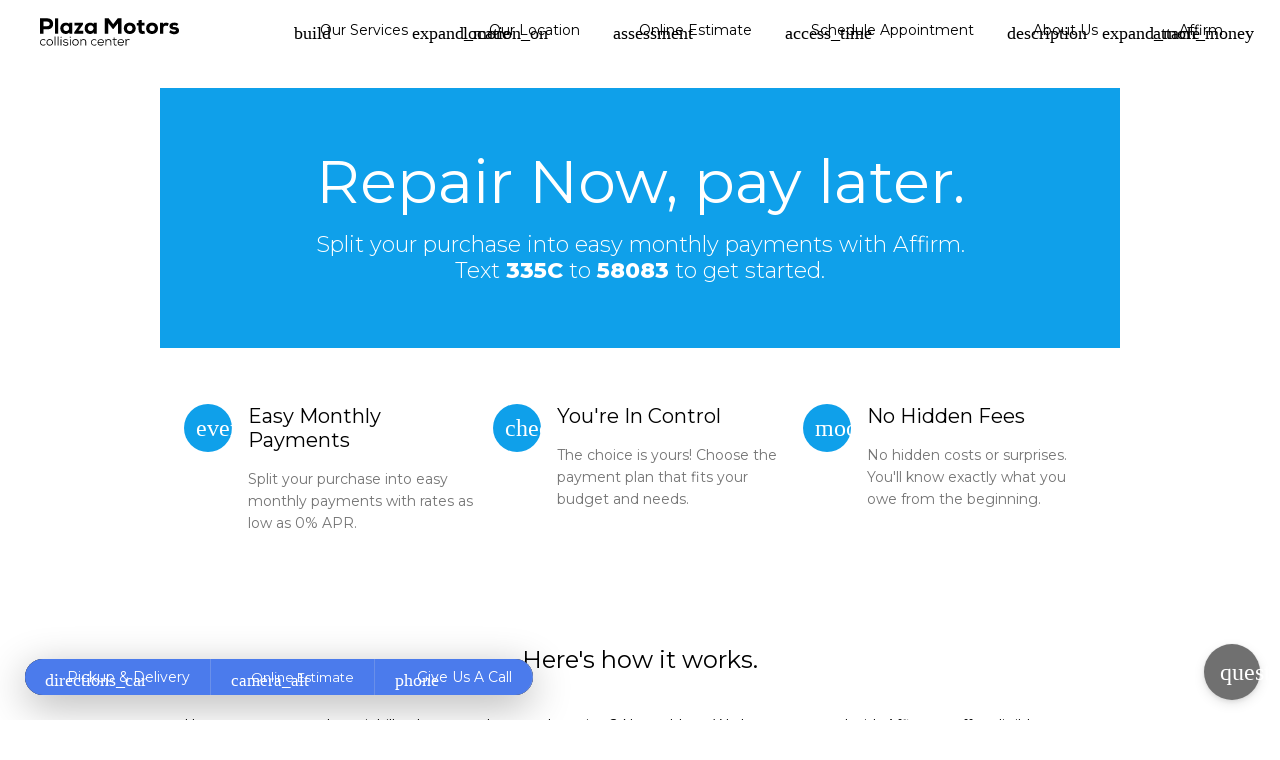

--- FILE ---
content_type: text/html; charset=UTF-8
request_url: https://www.plazamotorscollision.com/locations/affirm
body_size: 3832
content:
<!DOCTYPE html><html class="affirm" lang="en"><head><meta charset="UTF-8"><title>Affirm | Plaza Motors Collision</title><meta name="description" content=""><meta name="keywords" content="collision center, plaza, saint louis, body shop, bodyshop, paint"><meta name="robots" content="index, follow"><meta name="author" content="Charlie Agrinsoni"><meta name="copyright" content="Asbury Automotive Group"><meta name="viewport" content="user-scalable=no, width=device-width, initial-scale=1, maximum-scale=1 minimal-ui"><meta name="theme-color" content="#D91E18"><meta property="og:image" content=""><link rel="canonical" href="http://www.plazamotorscollision.com/locations/affirm"><link rel="stylesheet" href="/css/main.crush.css"><link rel="shortcut icon" href="/images/plazafavicon.ico"></head><body class="affirm" data-nav=" "><header class=""><div class="wrapper"><a href="/" class="logo"><img class="main" src="/images/common/logo.svg" alt="Plaza Motors Collision Logo"><img class="alternate" src="/images/common/logo-alternate.svg" alt="Plaza Motors Collision Logo"></a><nav class="top"><div class="nav-element mobile-nav-show"><a class="" href="/"><i class="material-icons">home</i>Home</a></div><div class="nav-element max"><a class="" href="/services/"><i class="material-icons">build</i>Our Services</a><nav class=""><div class="wrapper"><div class="splitter two spaced huge layout-flipped"><div class="piece left-align"><div class="nav-title"><div class="splitter two out"><div class="piece bottom-align">Our Services</div><div class="piece bottom-align"><a href="/services/" class="cta no-max-extract">View All »</a></div></div></div><div class="splitter three spaced responsive"><div class="piece"><a href="/services/paint" class="card no-padding no-max-extract"><div class="image-detailing"></div><div class="text card-padding"><i class="material-icons">local_car_wash</i> Paint &amp; Reconditioning</div></a></div><div class="piece"><a href="/services/aluminum-repair" class="card no-padding no-max-extract"><div class="image-aluminum"></div><div class="text card-padding"><i class="material-icons">autorenew</i> Aluminum Reconditioning</div></a></div><div class="piece"><a href="/services/dent-repair" class="card no-padding no-max-extract"><div class="image-wheels"></div><div class="text card-padding"><i class="material-icons">album</i> Dent Repair</div></a></div></div></div><div class="piece left-align"><div class="links"><a href="/services/hail-damage"><i class="material-icons"></i>Hail Damage</a><a href="/services/glass-repair"><i class="material-icons"></i>Glass Replacement &amp Repair</a><a href="/services/paintless-dent-repair"><i class="material-icons"></i>Paintless Dent Repair</a><a href="/services/pickup-and-delivery"><i class="material-icons"></i>Pickup &amp Delivery</a><a href="/services/wheel-repair"><i class="material-icons"></i>Wheel Repair</a><a href="/services/detailing"><i class="material-icons"></i>Detailing</a></div></div></div></div></nav></div><div class="nav-element"><a class="" href="/locations/saint-louis" ><i class="material-icons">location_on</i>Our Location</a></div><div class="nav-element"><a class="" href="/locations/online-estimate" ><i class="material-icons">assessment</i>Online Estimate</a></div><div class="nav-element"><a class="" href="/locations/schedule-appointment"><i class="material-icons">access_time</i>Schedule Appointment</a></div><div class="nav-element dropdown"><a class="" href="/about/"><i class="material-icons">description</i>About Us</a><nav><div class="nav-element"><a href="/about/"><i class="material-icons">people</i>About Us</a><a href="https://careers-asburyauto.icims.com/jobs/search?ss=1&searchKeyword=collision&searchLocation=12781-12798-SaintLouis"><i class="material-icons">assignment</i>Join Our Team</a></div></nav></div><div class="nav-element"><a class="" href="/locations/affirm"><i class="material-icons">attach_money</i>Affirm</a></div><div class="mobile-menu-button"><div class="mobile-menu-button-box"><div class="line l1"></div><div class="line l2"></div><div class="line l3"></div></div></div></nav></div></header><div class="mobile-nav"></div><div class="mobile-nav-overlay"></div><div class="notifications-container"></div><style>.abg-static-ui .hero {	background: #0FA0EA !important	}	.abg-static-ui .hero .title {	font-size: 60px !important;	margin: 0px 0px 20px 0px !important	}	.abg-static-ui .icon-text .icon {	background: #0FA0EA !important	}</style><div class="abg-static-ui mt-24"><section class="hero small mt-24"><div class="table center"><div class="table-row"><div class="table-cell"><div class="wrapper"><h1 class="title">Repair Now, pay later.</h1><div class="subtitle">Split your purchase into easy monthly payments with Affirm.<br>Text <b>335C</b> to <b>58083</b> to get started.</div></div></div></div></div></section><section><div class="wrapper"><div class="splitter spaced huge three responsive"><div class="piece icon-text"><div class="icon"><i class="material-icons">event</i></div><div class="text"><h2 class="title">Easy Monthly Payments</h2><p class="desc">Split your purchase into easy monthly payments with rates as low as 0% APR.</p></div></div><div class="piece icon-text"><div class="icon"><i class="material-icons">check</i></div><div class="text"><h2 class="title">You're In Control</h2><p class="desc">The choice is yours! Choose the payment plan that fits your budget and needs.</p></div></div><div class="piece icon-text"><div class="icon"><i class="material-icons">mood</i></div><div class="text"><h2 class="title">No Hidden Fees</h2><p class="desc">No hidden costs or surprises. You'll know exactly what you owe from the beginning.</p></div></div></div></div></section><section class="white"><div class="wrapper"><h2 class="section-title">Here's how it works.</h2><p>Have an unexpected repair bill or large purchase such as tires? No problem. We have partnered with <a target="_blank" href="https://www.affirm.com">Affirm</a> to offer eligible customers the opportunity to choose easy monthly	payments for service and parts purchases. Applying is quick and easy - just enter a few pieces of information for a real-time decision. With Affirm, you can choose the payment schedule that best fits your budget and needs. The best part? You'll	never be charged more than you see up front. No hidden fees, no surprises. Ready to learn more? Text <b>335C</b> to <b>58083</b> to get started or ask your service advisor!</p><p><i>Your rate will be 0%-36% APR based on credit, and is subject to an eligibility check. Payment options through Affirm are provided by these lending partners: <u><a href="https://www.affirm.com/lenders" target="_blank">Affirm Lenders</a></u>. Options depend on your purchase amount, and a down payment may be required. Payment options through Affirm are provided by these lending partners: <u><a href="https://www.affirm.com/lenders" target="_blank">Affirm Lenders</a>.</i></p></div></section></div><div class="modal-container rental" data-modal-id="rental"><div class="table centerer"><div class="table-row"><div class="table-cell"><div class="modal-content card large"><div class="close-modal"><i class="material-icons">close</i></div><form><section><div class="wrapper"><div class="splitter two responsive"><div class="piece"><h2 class="slim"><img src="/images/common/rental.png" class="small" alt=""> <br></h2></div><div class="piece"><div class="button-container"><a class="button blue outline raised small open-modal-trigger" data-modal-id="contact-us" tabindex="0"><i class="material-icons">chrome_reader_mode</i>Message Us</a></div></div></div><section><div class="piece text"><div class="text"><h3 class="slim">Don't Worry We've Got You Covered.</h3></div></div><div class="piece text"><div class="text"><h3 class="slim"></h3><p class="">Plaza Collision Center know that all repairs aren't created equal, and that repairing your vehicle correctly can be a very time consuming process that can leave you without transportation. We can help you with various rental car options utilizing Enterprise. Some of our locations even feature an Enterprise desk on site!</p></div></div></section><h3 class="slim">Disclaimer</h3><p class="">Please keep in mind, Not all collision Center will offer the same rental car inventory nor, will every repair qualify for a rental. For more information</section><div class="field right-align"><a class="button white close-modal-trigger" data-modal-id="rental"><i class="material-icons">close</i>Close</a></div></form></div></div></div></div></div></div><div class="modal-container contact-us" data-modal-id="contact-us"><div class="table centerer"><div class="table-row"><div class="table-cell"><div class="modal-content card small"><div class="close-modal"><i class="material-icons">close</i></div><form name="general" class="general"><h2 class="no-bottom">Have a Question</h2><p class="disclaimer">Our team is here to help you!</p><div class="field"><label for="fullName">Full Name</label><div class="input-icon-container"><input name="fullName" type="text" class="fluid"><i class="material-icons">person</i></div></div><div class="fields responsive two"><div class="field"><label for="email">Email</label><div class="input-icon-container"><input name="email" type="text" class="fluid"><i class="material-icons">mail_outline</i></div></div><div class="field"><label for="phone">Phone</label><div class="input-icon-container"><input name="phone" type="text" class="fluid"><i class="material-icons">phone</i></div></div></div><div class="field"><label for="geo">I am closest to...</label><div class="field"><div class="select-container"><select name="location"><option value="No Preference">No Preference</option><option value="Saint Louis, IN">Saint Louis, IN</option></select></div></div></div><div class="field"><label for="message">Message</label><textarea name="message"></textarea></div><div class="field right-align"><a class="button white close-modal-trigger" data-modal-id="contact-us"><i class="material-icons">close</i>Cancel</a><a class="button blue raised submit" data-modal-id="contact-us"><i class="material-icons">send</i>Submit</a></div></form></div></div></div></div></div><footer style="padding-top: 0"><div class="table"><div class="row"><div class="cell"><iframe src="https://www.google.com/maps/embed?pb=!1m14!1m8!1m3!1d12455.618399938716!2d-90.434741!3d38.6970356!3m2!1i1024!2i768!4f13.1!3m3!1m2!1s0x0%3A0xf4c9f614b0351753!2sPlaza%20Motors%20Collision%20Center!5e0!3m2!1sen!2sus!4v1609375201303!5m2!1sen!2sus" width="100%" height="300px" frameborder="0" style="border:0" allowfullscreen></iframe></div></div></div><div class="wrapper"><div class="signature"><a href="/privacy-policy">Privacy Policy</a><p>Plaza Collision Center operated by <a href="https://www.asburyauto.com" target="_blank">Asbury Automotive</a>.</p><p>Copyright &#169; 2026 Asbury Automotive &amp; Plaza Motors Collision.</p></div></div><a class="floating-action-button open-modal-trigger" data-modal-id="contact-us" ><i class="material-icons">question_answer</i></a><div class="toolbar-auxilary-services"><div class="tool-tabs"><a class="toolbar-item tab-left" href="/services/pickup-and-delivery"><i class="material-icons">directions_car</i> Pickup &amp; Delivery</a><a class="toolbar-item tab-single" href="/locations/online-estimate"><i class="material-icons">camera_alt</i> Online Estimate</a><a class="toolbar-item tab-single tab-right" href="tel:3142073933"><i class="material-icons">phone</i> Give Us A Call</a></div></div><div class="toolbar-auxilary-services-mobile"><div class="tool-tabs-mobile"><a class="toolbar-item tab-single tab-left-mobile" href="tel:3142073933"><i class="material-icons">phone</i></a><a class="toolbar-item tab-single open-modal-trigger tab-right-mobile" data-modal-id="contact-us"><i class="material-icons">question_answer</i></a></div></div></div></footer><script src="/js/utilities.js"></script><script src="/js/core.js"></script><script src="/js/main.js"></script><script src="/js/tools/flickity.js"></script><script src="/js/tools/bg-lazyload.js"></script><script>(function(w,d,s,l,i){w[l]=w[l]||[];w[l].push({"gtm.start": new Date().getTime(),event:"gtm.js"});var f=d.getElementsByTagName(s)[0], j=d.createElement(s),dl=l!="dataLayer"?"&l="+l:"";j.async=true;j.src= "https://www.googletagmanager.com/gtm.js?id="+i+dl;f.parentNode.insertBefore(j,f); })(window,document,"script","dataLayer","GTM-TDM27NQ");</script><script>(function(w,d,s,l,i){w[l]=w[l]||[];w[l].push({"gtm.start": new Date().getTime(),event:"gtm.js"});var f=d.getElementsByTagName(s)[0], j=d.createElement(s),dl=l!="dataLayer"?"&l="+l:"";j.async=true;j.src= "https://www.googletagmanager.com/gtm.js?id="+i+dl;f.parentNode.insertBefore(j,f); })(window,document,"script","dataLayer","GTM-KPJPW7J");</script></body></html>

--- FILE ---
content_type: text/css
request_url: https://www.plazamotorscollision.com/css/main.crush.css
body_size: 33164
content:
/*
 * http://github.com/peteboere/css-crush (v3.0.1)
 */
@import url(https://fonts.googleapis.com/css?family=Montserrat:300,400,600,800);*,*:after,*:before{-webkit-box-sizing:border-box;-moz-box-sizing:border-box;box-sizing:border-box;-webkit-tap-highlight-color:rgba(0,0,0,0)}html,body,div,span,object,iframe,h1,h2,h3,h4,h5,h6,p,blockquote,pre,abbr,address,cite,code,del,dfn,em,img,ins,kbd,q,samp,small,strong,sub,sup,var,b,i,dl,dt,dd,ol,ul,li,fieldset,form,label,legend,table,caption,tbody,tfoot,thead,tr,th,td,article,aside,canvas,details,figcaption,figure,footer,header,hgroup,menu,nav,section,summary,time,mark,audio,video{margin:0;padding:0;border:0;outline:0;font-size:100%;vertical-align:baseline;background:transparent}article,aside,details,figcaption,figure,footer,header,hgroup,menu,nav,section{display:block}nav ul{list-style:none}blockquote,q{quotes:none}blockquote:before,blockquote:after,q:before,q:after{content:none}img{-ms-interpolation-mode:bicubic}a{margin:0;padding:0;font-size:100%;vertical-align:baseline;background:transparent}ins{background-color:#ff9;color:#000;text-decoration:none}mark{background-color:#ff9;color:#000;font-style:italic;font-weight:bold}del{text-decoration:line-through}abbr[title],dfn[title]{border-bottom:1px dotted;cursor:help}table{border-collapse:collapse;border-spacing:0}hr{display:block;height:1px;border:0;border-top:1px solid #ccc;margin:1em 0;padding:0}input,select,td{vertical-align:middle} .ui-timepicker-wrapper{overflow-y:auto;height:300px;width:300px;background:#fff;border:1px solid #ddd;border-radius:6px;-webkit-box-shadow:0 2px 8px rgba(0,0,0,.1);box-shadow:0 2px 8px rgba(0,0,0,.1);outline:none;z-index:10001;margin:0}.ui-timepicker-wrapper.ui-timepicker-with-duration{width:13em}.ui-timepicker-wrapper.ui-timepicker-with-duration.ui-timepicker-step-30,.ui-timepicker-wrapper.ui-timepicker-with-duration.ui-timepicker-step-60{width:11em}.ui-timepicker-list{margin:0;padding:0;list-style:none}.ui-timepicker-duration{margin-left:5px;color:#888}.ui-timepicker-list:hover .ui-timepicker-duration{color:#888}.ui-timepicker-list li{padding:8px 16px;cursor:pointer;white-space:nowrap;color:#000;list-style:none;margin:0}.ui-timepicker-list:hover .ui-timepicker-selected{background:#fff;color:#000}li.ui-timepicker-selected,.ui-timepicker-list li:hover,.ui-timepicker-list .ui-timepicker-selected:hover{background:#f0f0f0;color:#000}li.ui-timepicker-selected .ui-timepicker-duration,.ui-timepicker-list li:hover .ui-timepicker-duration{color:#ccc}.ui-timepicker-list li.ui-timepicker-disabled,.ui-timepicker-list li.ui-timepicker-disabled:hover,.ui-timepicker-list li.ui-timepicker-selected.ui-timepicker-disabled{color:#888;cursor:default}.ui-timepicker-list li.ui-timepicker-disabled:hover,.ui-timepicker-list li.ui-timepicker-selected.ui-timepicker-disabled{background:#f2f2f2}.ui-helper-hidden{display:none}.ui-helper-hidden-accessible{border:0;clip:rect(0 0 0 0);height:1px;margin:-1px;overflow:hidden;padding:0;position:absolute;width:1px}.ui-helper-reset{margin:0;padding:0;border:0;outline:0;line-height:1.3;text-decoration:none;font-size:100%;list-style:none}.ui-helper-clearfix:before,.ui-helper-clearfix:after{content:"";display:table;border-collapse:collapse}.ui-helper-clearfix:after{clear:both}.ui-helper-clearfix{min-height:0}.ui-helper-zfix{width:100%;height:100%;top:0;left:0;position:absolute;opacity:0;-webkit-filter:Alpha(Opacity=0);filter:Alpha(Opacity=0)}.ui-front{z-index:100}.ui-state-disabled{cursor:default!important}.ui-icon{display:block;overflow:hidden;background-repeat:no-repeat}.ui-widget-overlay{position:fixed;top:0;left:0;width:100%;height:100%}.ui-accordion .ui-accordion-header{display:block;cursor:pointer;position:relative;margin:2px 0 0;padding:.5em .5em .5em .7em;min-height:0;font-size:100%}.ui-accordion .ui-accordion-icons{padding-left:2.2em}.ui-accordion .ui-accordion-icons .ui-accordion-icons{padding-left:2.2em}.ui-accordion .ui-accordion-header .ui-accordion-header-icon{position:absolute;left:.5em;top:50%;margin-top:-8px}.ui-accordion .ui-accordion-content{padding:1em 2.2em;border-top:0;overflow:auto}.ui-autocomplete{position:absolute;top:0;left:0;cursor:default}.ui-button{display:inline-block;position:relative;padding:0;line-height:normal;margin-right:.1em;cursor:pointer;vertical-align:middle;text-align:center;overflow:visible}.ui-button,.ui-button:link,.ui-button:visited,.ui-button:hover,.ui-button:active{text-decoration:none}.ui-button-icon-only{width:2.2em}button.ui-button-icon-only{width:2.4em}.ui-button-icons-only{width:3.4em}button.ui-button-icons-only{width:3.7em}.ui-button .ui-button-text{display:block;line-height:normal}.ui-button-text-only .ui-button-text{padding:.4em 1em}.ui-button-icon-only .ui-button-text,.ui-button-icons-only .ui-button-text{padding:.4em;text-indent:-9999999px}.ui-button-text-icon-primary .ui-button-text,.ui-button-text-icons .ui-button-text{padding:.4em 1em .4em 2.1em}.ui-button-text-icon-secondary .ui-button-text,.ui-button-text-icons .ui-button-text{padding:.4em 2.1em .4em 1em}.ui-button-text-icons .ui-button-text{padding-left:2.1em;padding-right:2.1em}input.ui-button{padding:.4em 1em}.ui-button-icon-only .ui-icon,.ui-button-text-icon-primary .ui-icon,.ui-button-text-icon-secondary .ui-icon,.ui-button-text-icons .ui-icon,.ui-button-icons-only .ui-icon{position:absolute;top:50%;margin-top:-8px}.ui-button-icon-only .ui-icon{left:50%;margin-left:-8px}.ui-button-text-icon-primary .ui-button-icon-primary,.ui-button-text-icons .ui-button-icon-primary,.ui-button-icons-only .ui-button-icon-primary{left:.5em}.ui-button-text-icon-secondary .ui-button-icon-secondary,.ui-button-text-icons .ui-button-icon-secondary,.ui-button-icons-only .ui-button-icon-secondary{right:.5em}.ui-buttonset{margin-right:7px}.ui-buttonset .ui-button{margin-left:0;margin-right:-.3em}input.ui-button::-moz-focus-inner,button.ui-button::-moz-focus-inner{border:0;padding:0}.ui-datepicker{width:auto;padding:8px;display:none;border:none;-webkit-box-shadow:0 0 4px 0 rgba(0,0,0,.15),0 15px 35px 0 rgba(49,49,49,.1),0 5px 15px 0 rgba(0,0,0,.08),0 0 2px 0 rgba(0,0,0,.1);box-shadow:0 0 4px 0 rgba(0,0,0,.15),0 15px 35px 0 rgba(49,49,49,.1),0 5px 15px 0 rgba(0,0,0,.08),0 0 2px 0 rgba(0,0,0,.1);z-index:999999999999!important;margin-top:4px}.ui-datepicker .ui-datepicker-header{position:relative;padding:.2em 0}.ui-datepicker .ui-datepicker-prev,.ui-datepicker .ui-datepicker-next{position:absolute;top:2px;width:1.8em;height:1.8em}.ui-datepicker .ui-datepicker-prev{left:2px}.ui-datepicker .ui-datepicker-next{right:2px}.ui-datepicker .ui-datepicker-prev span,.ui-datepicker .ui-datepicker-next span{display:block;position:absolute;left:50%;margin-left:-8px;top:50%;margin-top:-8px;font-size:0;color:#000}.ui-datepicker .ui-datepicker-prev span:after{direction:ltr;display:inline-block;font-family:"Material Icons";font-feature-settings:"liga";font-size:1.3em;font-style:normal;font-weight:normal;letter-spacing:normal;line-height:.72;max-width:1em;overflow:visible;text-rendering:optimizeLegibility;text-transform:none;vertical-align:-40%;word-wrap:normal;white-space:nowrap;-webkit-font-smoothing:antialiased;-moz-osx-font-smoothing:grayscale;vertical-align:-32%;content:"arrow_back";font-size:16px;display:block;width:16px;height:16px;text-align:center;line-height:16px}.ui-datepicker .ui-datepicker-next span:after{direction:ltr;display:inline-block;font-family:"Material Icons";font-feature-settings:"liga";font-size:1.3em;font-style:normal;font-weight:normal;letter-spacing:normal;line-height:.72;max-width:1em;overflow:visible;text-rendering:optimizeLegibility;text-transform:none;vertical-align:-40%;word-wrap:normal;white-space:nowrap;-webkit-font-smoothing:antialiased;-moz-osx-font-smoothing:grayscale;vertical-align:-32%;content:"arrow_forward";font-size:16px;display:block;width:16px;height:16px;text-align:center;line-height:16px}.ui-datepicker .ui-datepicker-title{margin:0 2.3em;line-height:1.8em;text-align:center}.ui-datepicker .ui-datepicker-title select{font-size:1em;margin:1px 0}.ui-datepicker select.ui-datepicker-month,.ui-datepicker select.ui-datepicker-year{width:45%}.ui-datepicker table{width:100%;font-size:.9em;border-collapse:collapse;margin:0 0 .4em}.ui-datepicker th{padding:4px;text-align:center;font-weight:400;border:0;color:#ccc}.ui-datepicker td{border:0;text-align:center}.ui-datepicker td span,.ui-datepicker td a{width:40px;height:40px;text-align:center;line-height:40px;display:block;text-decoration:none;font-weight:normal!important;color:#000!important}.ui-datepicker td .ui-state-active{background:rgba(217,30,24,.1);border:2px solid #D91E18!important;color:#D91E18!important;border-radius:200px;border:none;line-height:-webkit-calc(40px - (2px * 2));line-height:calc(40px - (2px * 2))}.ui-datepicker .ui-datepicker-buttonpane{background-image:none;margin:.7em 0 0;padding:0 .2em;border-left:0;border-right:0;border-bottom:0}.ui-datepicker .ui-datepicker-buttonpane button{float:right;margin:.5em .2em .4em;cursor:pointer;padding:.2em .6em .3em .6em;width:auto;overflow:visible}.ui-datepicker .ui-datepicker-buttonpane button.ui-datepicker-current{float:left}.ui-datepicker.ui-datepicker-multi{width:auto}.ui-datepicker-multi .ui-datepicker-group{float:left}.ui-datepicker-multi .ui-datepicker-group table{width:95%;margin:0 auto .4em}.ui-datepicker-multi-2 .ui-datepicker-group{width:50%}.ui-datepicker-multi-3 .ui-datepicker-group{width:33.3%}.ui-datepicker-multi-4 .ui-datepicker-group{width:25%}.ui-datepicker-multi .ui-datepicker-group-last .ui-datepicker-header,.ui-datepicker-multi .ui-datepicker-group-middle .ui-datepicker-header{border-left-width:0}.ui-datepicker-multi .ui-datepicker-buttonpane{clear:left}.ui-datepicker-row-break{clear:both;width:100%;font-size:0}.ui-datepicker-rtl{direction:rtl}.ui-datepicker-rtl .ui-datepicker-prev{right:2px;left:auto}.ui-datepicker-rtl .ui-datepicker-next{left:2px;right:auto}.ui-datepicker-rtl .ui-datepicker-prev:hover{right:1px;left:auto}.ui-datepicker-rtl .ui-datepicker-next:hover{left:1px;right:auto}.ui-datepicker-rtl .ui-datepicker-buttonpane{clear:right}.ui-datepicker-rtl .ui-datepicker-buttonpane button{float:left}.ui-datepicker-rtl .ui-datepicker-buttonpane button.ui-datepicker-current,.ui-datepicker-rtl .ui-datepicker-group{float:right}.ui-datepicker-rtl .ui-datepicker-group-last .ui-datepicker-header,.ui-datepicker-rtl .ui-datepicker-group-middle .ui-datepicker-header{border-right-width:0;border-left-width:1px}.ui-dialog{overflow:hidden;position:absolute;top:0;left:0;padding:.2em;outline:0}.ui-dialog .ui-dialog-titlebar{padding:.4em 1em;position:relative}.ui-dialog .ui-dialog-title{float:left;margin:.1em 0;white-space:nowrap;width:90%;overflow:hidden;text-overflow:ellipsis}.ui-dialog .ui-dialog-titlebar-close{position:absolute;right:.3em;top:50%;width:20px;margin:-10px 0 0;padding:1px;height:20px}.ui-dialog .ui-dialog-content{position:relative;border:0;padding:.5em 1em;background:none;overflow:auto}.ui-dialog .ui-dialog-buttonpane{text-align:left;border-width:1px 0 0;background-image:none;margin-top:.5em;padding:.3em 1em .5em .4em}.ui-dialog .ui-dialog-buttonpane .ui-dialog-buttonset{float:right}.ui-dialog .ui-dialog-buttonpane button{margin:.5em .4em .5em 0;cursor:pointer}.ui-dialog .ui-resizable-se{width:12px;height:12px;right:-5px;bottom:-5px;background-position:16px 16px}.ui-draggable .ui-dialog-titlebar{cursor:move}.ui-draggable-handle{-ms-touch-action:none;touch-action:none}.ui-menu{list-style:none;padding:0;margin:0;display:block;outline:none}.ui-menu .ui-menu{position:absolute}.ui-menu .ui-menu-item{position:relative;margin:0;padding:3px 1em 3px .4em;cursor:pointer;min-height:0;list-style-image:url("[data-uri]")}.ui-menu .ui-menu-divider{margin:5px 0;height:0;font-size:0;line-height:0;border-width:1px 0 0}.ui-menu .ui-state-focus,.ui-menu .ui-state-active{margin:-1px}.ui-menu-icons{position:relative}.ui-menu-icons .ui-menu-item{padding-left:2em}.ui-menu .ui-icon{position:absolute;top:0;bottom:0;left:.2em;margin:auto 0}.ui-menu .ui-menu-icon{left:auto;right:0}.ui-progressbar{height:2em;text-align:left;overflow:hidden}.ui-progressbar .ui-progressbar-value{margin:-1px;height:100%}.ui-progressbar .ui-progressbar-overlay{background:url("[data-uri]");height:100%;-webkit-filter:alpha(opacity=25);filter:alpha(opacity=25);opacity:.25}.ui-progressbar-indeterminate .ui-progressbar-value{background-image:none}.ui-resizable{position:relative}.ui-resizable-handle{position:absolute;font-size:.1px;display:block;-ms-touch-action:none;touch-action:none}.ui-resizable-disabled .ui-resizable-handle,.ui-resizable-autohide .ui-resizable-handle{display:none}.ui-resizable-n{cursor:n-resize;height:7px;width:100%;top:-5px;left:0}.ui-resizable-s{cursor:s-resize;height:7px;width:100%;bottom:-5px;left:0}.ui-resizable-e{cursor:e-resize;width:7px;right:-5px;top:0;height:100%}.ui-resizable-w{cursor:w-resize;width:7px;left:-5px;top:0;height:100%}.ui-resizable-se{cursor:se-resize;width:12px;height:12px;right:1px;bottom:1px}.ui-resizable-sw{cursor:sw-resize;width:9px;height:9px;left:-5px;bottom:-5px}.ui-resizable-nw{cursor:nw-resize;width:9px;height:9px;left:-5px;top:-5px}.ui-resizable-ne{cursor:ne-resize;width:9px;height:9px;right:-5px;top:-5px}.ui-selectable{-ms-touch-action:none;touch-action:none}.ui-selectable-helper{position:absolute;z-index:100;border:1px dotted black}.ui-selectmenu-menu{padding:0;margin:0;position:absolute;top:0;left:0;display:none}.ui-selectmenu-menu .ui-menu{overflow:auto;overflow-x:hidden;padding-bottom:1px}.ui-selectmenu-menu .ui-menu .ui-selectmenu-optgroup{font-size:1em;font-weight:600;line-height:1.5;padding:2px .4em;margin:.5em 0 0;height:auto;border:0}.ui-selectmenu-open{display:block}.ui-selectmenu-button{display:inline-block;overflow:hidden;position:relative;text-decoration:none;cursor:pointer}.ui-selectmenu-button span.ui-icon{right:.5em;left:auto;margin-top:-8px;position:absolute;top:50%}.ui-selectmenu-button span.ui-selectmenu-text{text-align:left;padding:.4em 2.1em .4em 1em;display:block;line-height:1.4;overflow:hidden;text-overflow:ellipsis;white-space:nowrap}.ui-slider{position:relative;text-align:left}.ui-slider .ui-slider-handle{position:absolute;z-index:2;width:1.2em;height:1.2em;cursor:default;-ms-touch-action:none;touch-action:none}.ui-slider .ui-slider-range{position:absolute;z-index:1;font-size:.7em;display:block;border:0;background-position:0 0}.ui-slider.ui-state-disabled .ui-slider-handle,.ui-slider.ui-state-disabled .ui-slider-range{-webkit-filter:inherit;filter:inherit}.ui-slider-horizontal{height:.8em}.ui-slider-horizontal .ui-slider-handle{top:-.3em;margin-left:-.6em}.ui-slider-horizontal .ui-slider-range{top:0;height:100%}.ui-slider-horizontal .ui-slider-range-min{left:0}.ui-slider-horizontal .ui-slider-range-max{right:0}.ui-slider-vertical{width:.8em;height:100px}.ui-slider-vertical .ui-slider-handle{left:-.3em;margin-left:0;margin-bottom:-.6em}.ui-slider-vertical .ui-slider-range{left:0;width:100%}.ui-slider-vertical .ui-slider-range-min{bottom:0}.ui-slider-vertical .ui-slider-range-max{top:0}.ui-sortable-handle{-ms-touch-action:none;touch-action:none}.ui-spinner{position:relative;display:inline-block;overflow:hidden;padding:0;vertical-align:middle}.ui-spinner-input{border:none;background:none;color:inherit;padding:0;margin:.2em 0;vertical-align:middle;margin-left:.4em;margin-right:22px}.ui-spinner-button{width:16px;height:50%;font-size:.5em;padding:0;margin:0;text-align:center;position:absolute;cursor:default;display:block;overflow:hidden;right:0}.ui-spinner a.ui-spinner-button{border-top:none;border-bottom:none;border-right:none}.ui-spinner .ui-icon{position:absolute;margin-top:-8px;top:50%;left:0}.ui-spinner-up{top:0}.ui-spinner-down{bottom:0}.ui-spinner .ui-icon-triangle-1-s{background-position:-65px -16px}.ui-tabs{position:relative;padding:.2em}.ui-tabs .ui-tabs-nav{margin:0;padding:.2em .2em 0}.ui-tabs .ui-tabs-nav li{list-style:none;float:left;position:relative;top:0;margin:1px .2em 0 0;border-bottom-width:0;padding:0;white-space:nowrap}.ui-tabs .ui-tabs-nav .ui-tabs-anchor{float:left;padding:.5em 1em;text-decoration:none}.ui-tabs .ui-tabs-nav li.ui-tabs-active{margin-bottom:-1px;padding-bottom:1px}.ui-tabs .ui-tabs-nav li.ui-tabs-active .ui-tabs-anchor,.ui-tabs .ui-tabs-nav li.ui-state-disabled .ui-tabs-anchor,.ui-tabs .ui-tabs-nav li.ui-tabs-loading .ui-tabs-anchor{cursor:text}.ui-tabs-collapsible .ui-tabs-nav li.ui-tabs-active .ui-tabs-anchor{cursor:pointer}.ui-tabs .ui-tabs-panel{display:block;border-width:0;padding:1em 1.4em;background:none}.ui-tooltip{padding:8px;position:absolute;z-index:9999;max-width:300px;-webkit-box-shadow:0 0 5px #aaa;box-shadow:0 0 5px #aaa}body .ui-tooltip{border-width:2px}.ui-widget{font-size:1.1em}.ui-widget .ui-widget{font-size:1em}.ui-widget input,.ui-widget select,.ui-widget textarea,.ui-widget button{font-size:1em}.ui-widget-content{border:none;background:#fff;color:#222}.ui-widget-content a{color:#222}.ui-widget-header{border:none;color:#222;font-weight:600}.ui-widget-header a{color:#222}.ui-state-default,.ui-widget-content .ui-state-default,.ui-widget-header .ui-state-default{font-weight:normal;color:#555;border-radius:50%}.ui-state-default a,.ui-state-default a:link,.ui-state-default a:visited{color:#555;text-decoration:none}.ui-state-hover,.ui-widget-content .ui-state-hover,.ui-widget-header .ui-state-hover,.ui-state-focus,.ui-widget-content .ui-state-focus,.ui-widget-header .ui-state-focus{color:#212121;background:#f0f0f0}.ui-state-hover a,.ui-state-hover a:hover,.ui-state-hover a:link,.ui-state-hover a:visited,.ui-state-focus a,.ui-state-focus a:hover,.ui-state-focus a:link,.ui-state-focus a:visited{color:#212121;text-decoration:none}.ui-state-active a,.ui-state-active a:link,.ui-state-active a:visited{color:#212121;text-decoration:none}.ui-state-highlight a,.ui-widget-content .ui-state-highlight a,.ui-widget-header .ui-state-highlight a{color:#363636}.ui-state-error,.ui-widget-content .ui-state-error,.ui-widget-header .ui-state-error{border:1px solid #cd0a0a;background:#fef1ec;color:#cd0a0a}.ui-state-error a,.ui-widget-content .ui-state-error a,.ui-widget-header .ui-state-error a{color:#cd0a0a}.ui-state-error-text,.ui-widget-content .ui-state-error-text,.ui-widget-header .ui-state-error-text{color:#cd0a0a}.ui-priority-primary,.ui-widget-content .ui-priority-primary,.ui-widget-header .ui-priority-primary{font-weight:600}.ui-priority-secondary,.ui-widget-content .ui-priority-secondary,.ui-widget-header .ui-priority-secondary{opacity:.7;-webkit-filter:Alpha(Opacity=70);filter:Alpha(Opacity=70);font-weight:normal}.ui-state-disabled,.ui-widget-content .ui-state-disabled,.ui-widget-header .ui-state-disabled{opacity:.35;-webkit-filter:Alpha(Opacity=35);filter:Alpha(Opacity=35);background-image:none}.ui-state-disabled .ui-icon{-webkit-filter:Alpha(Opacity=35);filter:Alpha(Opacity=35)}.ui-icon{width:16px;height:16px}.ui-icon-blank{background-position:16px 16px}.ui-icon-carat-1-n{background-position:0 0}.ui-icon-carat-1-ne{background-position:-16px 0}.ui-icon-carat-1-e{background-position:-32px 0}.ui-icon-carat-1-se{background-position:-48px 0}.ui-icon-carat-1-s{background-position:-64px 0}.ui-icon-carat-1-sw{background-position:-80px 0}.ui-icon-carat-1-w{background-position:-96px 0}.ui-icon-carat-1-nw{background-position:-112px 0}.ui-icon-carat-2-n-s{background-position:-128px 0}.ui-icon-carat-2-e-w{background-position:-144px 0}.ui-icon-triangle-1-n{background-position:0 -16px}.ui-icon-triangle-1-ne{background-position:-16px -16px}.ui-icon-triangle-1-e{background-position:-32px -16px}.ui-icon-triangle-1-se{background-position:-48px -16px}.ui-icon-triangle-1-s{background-position:-64px -16px}.ui-icon-triangle-1-sw{background-position:-80px -16px}.ui-icon-triangle-1-w{background-position:-96px -16px}.ui-icon-triangle-1-nw{background-position:-112px -16px}.ui-icon-triangle-2-n-s{background-position:-128px -16px}.ui-icon-triangle-2-e-w{background-position:-144px -16px}.ui-icon-arrow-1-n{background-position:0 -32px}.ui-icon-arrow-1-ne{background-position:-16px -32px}.ui-icon-arrow-1-e{background-position:-32px -32px}.ui-icon-arrow-1-se{background-position:-48px -32px}.ui-icon-arrow-1-s{background-position:-64px -32px}.ui-icon-arrow-1-sw{background-position:-80px -32px}.ui-icon-arrow-1-w{background-position:-96px -32px}.ui-icon-arrow-1-nw{background-position:-112px -32px}.ui-icon-arrow-2-n-s{background-position:-128px -32px}.ui-icon-arrow-2-ne-sw{background-position:-144px -32px}.ui-icon-arrow-2-e-w{background-position:-160px -32px}.ui-icon-arrow-2-se-nw{background-position:-176px -32px}.ui-icon-arrowstop-1-n{background-position:-192px -32px}.ui-icon-arrowstop-1-e{background-position:-208px -32px}.ui-icon-arrowstop-1-s{background-position:-224px -32px}.ui-icon-arrowstop-1-w{background-position:-240px -32px}.ui-icon-arrowthick-1-n{background-position:0 -48px}.ui-icon-arrowthick-1-ne{background-position:-16px -48px}.ui-icon-arrowthick-1-e{background-position:-32px -48px}.ui-icon-arrowthick-1-se{background-position:-48px -48px}.ui-icon-arrowthick-1-s{background-position:-64px -48px}.ui-icon-arrowthick-1-sw{background-position:-80px -48px}.ui-icon-arrowthick-1-w{background-position:-96px -48px}.ui-icon-arrowthick-1-nw{background-position:-112px -48px}.ui-icon-arrowthick-2-n-s{background-position:-128px -48px}.ui-icon-arrowthick-2-ne-sw{background-position:-144px -48px}.ui-icon-arrowthick-2-e-w{background-position:-160px -48px}.ui-icon-arrowthick-2-se-nw{background-position:-176px -48px}.ui-icon-arrowthickstop-1-n{background-position:-192px -48px}.ui-icon-arrowthickstop-1-e{background-position:-208px -48px}.ui-icon-arrowthickstop-1-s{background-position:-224px -48px}.ui-icon-arrowthickstop-1-w{background-position:-240px -48px}.ui-icon-arrowreturnthick-1-w{background-position:0 -64px}.ui-icon-arrowreturnthick-1-n{background-position:-16px -64px}.ui-icon-arrowreturnthick-1-e{background-position:-32px -64px}.ui-icon-arrowreturnthick-1-s{background-position:-48px -64px}.ui-icon-arrowreturn-1-w{background-position:-64px -64px}.ui-icon-arrowreturn-1-n{background-position:-80px -64px}.ui-icon-arrowreturn-1-e{background-position:-96px -64px}.ui-icon-arrowreturn-1-s{background-position:-112px -64px}.ui-icon-arrowrefresh-1-w{background-position:-128px -64px}.ui-icon-arrowrefresh-1-n{background-position:-144px -64px}.ui-icon-arrowrefresh-1-e{background-position:-160px -64px}.ui-icon-arrowrefresh-1-s{background-position:-176px -64px}.ui-icon-arrow-4{background-position:0 -80px}.ui-icon-arrow-4-diag{background-position:-16px -80px}.ui-icon-extlink{background-position:-32px -80px}.ui-icon-newwin{background-position:-48px -80px}.ui-icon-refresh{background-position:-64px -80px}.ui-icon-shuffle{background-position:-80px -80px}.ui-icon-transfer-e-w{background-position:-96px -80px}.ui-icon-transferthick-e-w{background-position:-112px -80px}.ui-icon-folder-collapsed{background-position:0 -96px}.ui-icon-folder-open{background-position:-16px -96px}.ui-icon-document{background-position:-32px -96px}.ui-icon-document-b{background-position:-48px -96px}.ui-icon-note{background-position:-64px -96px}.ui-icon-mail-closed{background-position:-80px -96px}.ui-icon-mail-open{background-position:-96px -96px}.ui-icon-suitcase{background-position:-112px -96px}.ui-icon-comment{background-position:-128px -96px}.ui-icon-person{background-position:-144px -96px}.ui-icon-print{background-position:-160px -96px}.ui-icon-trash{background-position:-176px -96px}.ui-icon-locked{background-position:-192px -96px}.ui-icon-unlocked{background-position:-208px -96px}.ui-icon-bookmark{background-position:-224px -96px}.ui-icon-tag{background-position:-240px -96px}.ui-icon-home{background-position:0 -112px}.ui-icon-flag{background-position:-16px -112px}.ui-icon-calendar{background-position:-32px -112px}.ui-icon-cart{background-position:-48px -112px}.ui-icon-pencil{background-position:-64px -112px}.ui-icon-clock{background-position:-80px -112px}.ui-icon-disk{background-position:-96px -112px}.ui-icon-calculator{background-position:-112px -112px}.ui-icon-zoomin{background-position:-128px -112px}.ui-icon-zoomout{background-position:-144px -112px}.ui-icon-search{background-position:-160px -112px}.ui-icon-wrench{background-position:-176px -112px}.ui-icon-gear{background-position:-192px -112px}.ui-icon-heart{background-position:-208px -112px}.ui-icon-star{background-position:-224px -112px}.ui-icon-link{background-position:-240px -112px}.ui-icon-cancel{background-position:0 -128px}.ui-icon-plus{background-position:-16px -128px}.ui-icon-plusthick{background-position:-32px -128px}.ui-icon-minus{background-position:-48px -128px}.ui-icon-minusthick{background-position:-64px -128px}.ui-icon-close{background-position:-80px -128px}.ui-icon-closethick{background-position:-96px -128px}.ui-icon-key{background-position:-112px -128px}.ui-icon-lightbulb{background-position:-128px -128px}.ui-icon-scissors{background-position:-144px -128px}.ui-icon-clipboard{background-position:-160px -128px}.ui-icon-copy{background-position:-176px -128px}.ui-icon-contact{background-position:-192px -128px}.ui-icon-image{background-position:-208px -128px}.ui-icon-video{background-position:-224px -128px}.ui-icon-script{background-position:-240px -128px}.ui-icon-alert{background-position:0 -144px}.ui-icon-info{background-position:-16px -144px}.ui-icon-notice{background-position:-32px -144px}.ui-icon-help{background-position:-48px -144px}.ui-icon-check{background-position:-64px -144px}.ui-icon-bullet{background-position:-80px -144px}.ui-icon-radio-on{background-position:-96px -144px}.ui-icon-radio-off{background-position:-112px -144px}.ui-icon-pin-w{background-position:-128px -144px}.ui-icon-pin-s{background-position:-144px -144px}.ui-icon-play{background-position:0 -160px}.ui-icon-pause{background-position:-16px -160px}.ui-icon-seek-next{background-position:-32px -160px}.ui-icon-seek-prev{background-position:-48px -160px}.ui-icon-seek-end{background-position:-64px -160px}.ui-icon-seek-start{background-position:-80px -160px}.ui-icon-seek-first{background-position:-80px -160px}.ui-icon-stop{background-position:-96px -160px}.ui-icon-eject{background-position:-112px -160px}.ui-icon-volume-off{background-position:-128px -160px}.ui-icon-volume-on{background-position:-144px -160px}.ui-icon-power{background-position:0 -176px}.ui-icon-signal-diag{background-position:-16px -176px}.ui-icon-signal{background-position:-32px -176px}.ui-icon-battery-0{background-position:-48px -176px}.ui-icon-battery-1{background-position:-64px -176px}.ui-icon-battery-2{background-position:-80px -176px}.ui-icon-battery-3{background-position:-96px -176px}.ui-icon-circle-plus{background-position:0 -192px}.ui-icon-circle-minus{background-position:-16px -192px}.ui-icon-circle-close{background-position:-32px -192px}.ui-icon-circle-triangle-e{background-position:-48px -192px}.ui-icon-circle-triangle-s{background-position:-64px -192px}.ui-icon-circle-triangle-w{background-position:-80px -192px}.ui-icon-circle-triangle-n{background-position:-96px -192px}.ui-icon-circle-arrow-e{background-position:-112px -192px}.ui-icon-circle-arrow-s{background-position:-128px -192px}.ui-icon-circle-arrow-w{background-position:-144px -192px}.ui-icon-circle-arrow-n{background-position:-160px -192px}.ui-icon-circle-zoomin{background-position:-176px -192px}.ui-icon-circle-zoomout{background-position:-192px -192px}.ui-icon-circle-check{background-position:-208px -192px}.ui-icon-circlesmall-plus{background-position:0 -208px}.ui-icon-circlesmall-minus{background-position:-16px -208px}.ui-icon-circlesmall-close{background-position:-32px -208px}.ui-icon-squaresmall-plus{background-position:-48px -208px}.ui-icon-squaresmall-minus{background-position:-64px -208px}.ui-icon-squaresmall-close{background-position:-80px -208px}.ui-icon-grip-dotted-vertical{background-position:0 -224px}.ui-icon-grip-dotted-horizontal{background-position:-16px -224px}.ui-icon-grip-solid-vertical{background-position:-32px -224px}.ui-icon-grip-solid-horizontal{background-position:-48px -224px}.ui-icon-gripsmall-diagonal-se{background-position:-64px -224px}.ui-icon-grip-diagonal-se{background-position:-80px -224px}.ui-corner-all,.ui-corner-top,.ui-corner-left,.ui-corner-tl{border-top-left-radius:6px}.ui-corner-all,.ui-corner-top,.ui-corner-right,.ui-corner-tr{border-top-right-radius:6px}.ui-corner-all,.ui-corner-bottom,.ui-corner-left,.ui-corner-bl{border-bottom-left-radius:6px}.ui-corner-all,.ui-corner-bottom,.ui-corner-right,.ui-corner-br{border-bottom-right-radius:6px}.ui-widget-overlay{background:#aaa;opacity:.3;-webkit-filter:Alpha(Opacity=30);filter:Alpha(Opacity=30)}.ui-widget-shadow{margin:-8px 0 0 -8px;padding:8px;background:#aaa;opacity:.3;-webkit-filter:Alpha(Opacity=30);filter:Alpha(Opacity=30);border-radius:8px}.ui-slider{height:4px;background:rgba(0,0,0,.1);margin-top:8px;margin-left:8px;margin-right:8px;cursor:pointer}.ui-slider-horizontal .ui-slider-handle{background:#D91E18;top:50%;-webkit-transform-origin:50% 50%;-ms-transform-origin:50% 50%;transform-origin:50% 50%;-webkit-transform:translateY(-50%);-ms-transform:translateY(-50%);transform:translateY(-50%);width:16px;height:16px;cursor:pointer;-webkit-box-shadow:0 0 0 .5px rgba(0,0,0,.05),0 2px 5px 0 rgba(0,0,0,.08),0 1px 2px 0 rgba(0,0,0,.08),0 0 2px 0 rgba(0,0,0,.1);box-shadow:0 0 0 .5px rgba(0,0,0,.05),0 2px 5px 0 rgba(0,0,0,.08),0 1px 2px 0 rgba(0,0,0,.08),0 0 2px 0 rgba(0,0,0,.1)}.ui-slider-horizontal .ui-slider-handle:active{background:#ab1813}.ui-slider-horizontal .ui-slider-handle:before{content:" ";position:absolute;top:-2px;left:-2px;width:100%;height:100%;border-radius:50%;-webkit-box-sizing:content-box;-moz-box-sizing:content-box;box-sizing:content-box}.ui-slider-horizontal .ui-slider-handle:after{content:" ";position:absolute;width:100%;height:100%;border-radius:50%;background:rgba(217,30,24,.1);-webkit-transform:scale(0);-ms-transform:scale(0);transform:scale(0);-webkit-transition:all .2s cubic-bezier(.8,-.01,.8,-.01);transition:all .2s cubic-bezier(.8,-.01,.8,-.01)}.ui-slider-horizontal .ui-slider-handle:active:after{-webkit-transform:scale(2.5);-ms-transform:scale(2.5);transform:scale(2.5);-webkit-transition-timing-function:cubic-bezier(.19,1,.22,1);transition-timing-function:cubic-bezier(.19,1,.22,1)}.ui-slider-horizontal .ui-slider-range{background:#D91E18}@font-face{font-family:"Material Icons";font-style:normal;font-weight:400;src:url(/files/fonts/material-icons/MaterialIcons-Regular.eot);src:local("Material Icons"),local("MaterialIcons-Regular"),url(/files/fonts/material-icons/MaterialIcons-Regular.woff2) format("woff2"),url(/files/fonts/material-icons/MaterialIcons-Regular.woff) format("woff"),url(/files/fonts/material-icons/MaterialIcons-Regular.ttf) format("truetype")}.material-icons{direction:ltr;display:inline-block;font-family:"Material Icons";font-feature-settings:"liga";font-size:1.3em;font-style:normal;font-weight:normal;letter-spacing:normal;line-height:.72;max-width:1em;overflow:visible;text-rendering:optimizeLegibility;text-transform:none;vertical-align:-40%;word-wrap:normal;white-space:nowrap;-webkit-font-smoothing:antialiased;-moz-osx-font-smoothing:grayscale}@-webkit-keyframes loading-spinner{0%{-webkit-transform:rotate(0deg);transform:rotate(0deg)}100%{-webkit-transform:rotate(360deg);transform:rotate(360deg)}}@keyframes loading-spinner{0%{-webkit-transform:rotate(0deg);-ms-transform:rotate(0deg);transform:rotate(0deg)}100%{-webkit-transform:rotate(360deg);-ms-transform:rotate(360deg);transform:rotate(360deg)}}@-webkit-keyframes loading-bar{0%{left:0;-webkit-transform:translateX(-100%);transform:translateX(-100%)}100%{left:100%;-webkit-transform:translateX(0%);transform:translateX(0%)}}@keyframes loading-bar{0%{left:0;-webkit-transform:translateX(-100%);-ms-transform:translateX(-100%);transform:translateX(-100%)}100%{left:100%;-webkit-transform:translateX(0%);-ms-transform:translateX(0%);transform:translateX(0%)}}@-webkit-keyframes ripple-effect{0%{clip-path:circle(0% at 50% 50%);opacity:1}100%{clip-path:circle(50% at 50% 50%);opacity:0}}@keyframes ripple-effect{0%{clip-path:circle(0% at 50% 50%);opacity:1}100%{clip-path:circle(50% at 50% 50%);opacity:0}}::selection{background:#4B7BEC;color:#fff;text-shadow:none}*::selection{background:#4B7BEC;color:#fff;text-shadow:none}*::-moz-selection{background:#4B7BEC;color:#fff;text-shadow:none}*::-webkit-selection{background:#4B7BEC;color:#fff;text-shadow:none}::placeholder{color:#aaa;opacity:1}:-ms-input-placeholder{color:#aaa}::-ms-input-placeholder{color:#aaa}html,body{background:#fff;color:#000;font-family:BlinkMacSystemFont,-apple-system,"Segoe UI",Roboto,"Helvetica Neue",Helvetica,Arial,sans-serif;font-size:14px;height:100%;line-height:1.6;margin:0;padding:0;width:100%}html.gray,html.gray body{background:#F0F0F0}body{padding:64px 0 0}html.no-header body{padding-top:0}header{background:#fff;height:64px;position:fixed;top:0;-webkit-transition:all .2s ease;transition:all .2s ease;width:100%;z-index:900}header.floating{height:64px}header.shadow{-webkit-box-shadow:0 4px 12px 0 rgba(0,0,0,.1),0 2px 5px 0 rgba(0,0,0,.08),0 0 2px 0 rgba(0,0,0,.1);box-shadow:0 4px 12px 0 rgba(0,0,0,.1),0 2px 5px 0 rgba(0,0,0,.08),0 0 2px 0 rgba(0,0,0,.1)}header.color{background:#D91E18}header.alternate,header.color.alternate{background:transparent;-webkit-box-shadow:none;box-shadow:none}header.alternate.no-background,header.color.alternate.no-background{background:transparent}header>.wrapper{height:100%;-webkit-transition:height .2s ease;transition:height .2s ease;z-index:11}header .logo{display:inline-block;font-size:0;height:100%;max-width:154px;position:relative;-webkit-transition:all .2s ease;transition:all .2s ease;width:-webkit-calc(100% - 40px);width:calc(100% - 40px)}header .logo img{height:100%;width:100%}header .logo img.alternate,header.alternate .logo img{display:none}header.alternate .logo img.alternate{display:inline-block}header nav.top{background:transparent;display:table;float:right;height:100%;margin:0;padding:0}header nav.top .nav-element{position:relative}header nav.top>.nav-element{display:inline-table;height:100%;vertical-align:middle}header nav.top>.nav-element.max{position:static}header nav.top>.nav-element:last-of-type{padding-right:0}header nav.top>.nav-element>a:not(.button),header nav.top>.nav-element>a:not(.button):link,header nav.top>.nav-element>a:not(.button):visited,header nav.top>.nav-element>a:not(.button):active,header nav.top>.nav-element>a:not(.button):hover,header nav.top>.nav-element>a:not(.button):focus{background:transparent;color:#000;display:table-cell;font-weight:450;line-height:1;padding-left:16px;padding-right:16px;text-decoration:none;vertical-align:middle;white-space:nowrap}header nav.top>.nav-element:hover>a:not(.button),header nav.top>.nav-element:hover>a:not(.button):link,header nav.top>.nav-element:hover>a:not(.button):visited,header nav.top>.nav-element:hover>a:not(.button):active,header nav.top>.nav-element:hover>a:not(.button):hover,header nav.top>.nav-element:hover>a:not(.button):focus,header nav.top>.nav-element:active>a:not(.button),header nav.top>.nav-element:active>a:not(.button):link,header nav.top>.nav-element:active>a:not(.button):visited,header nav.top>.nav-element:active>a:not(.button):active,header nav.top>.nav-element:active>a:not(.button):hover,header nav.top>.nav-element:active>a:not(.button):focus,header nav.top>.nav-element:focus>a:not(.button),header nav.top>.nav-element:focus>a:not(.button):link,header nav.top>.nav-element:focus>a:not(.button):visited,header nav.top>.nav-element:focus>a:not(.button):active,header nav.top>.nav-element:focus>a:not(.button):hover,header nav.top>.nav-element:focus>a:not(.button):focus,header nav.top>.nav-element>a:not(.button).selected,header nav.top>.nav-element>a:not(.button):link.selected,header nav.top>.nav-element>a:not(.button):visited.selected,header nav.top>.nav-element>a:not(.button):active.selected,header nav.top>.nav-element>a:not(.button):hover.selected,header nav.top>.nav-element>a:not(.button):focus.selected{color:#D91E18}header.alternate nav.top>.nav-element>a:not(.button),header.alternate nav.top>.nav-element>a:not(.button):link,header.alternate nav.top>.nav-element>a:not(.button):visited,header.alternate nav.top>.nav-element>a:not(.button):active,header.alternate nav.top>.nav-element>a:not(.button):hover,header.alternate nav.top>.nav-element>a:not(.button):focus,header.color nav.top>.nav-element>a:not(.button),header.color nav.top>.nav-element>a:not(.button):link,header.color nav.top>.nav-element>a:not(.button):visited,header.color nav.top>.nav-element>a:not(.button):active,header.color nav.top>.nav-element>a:not(.button):hover,header.color nav.top>.nav-element>a:not(.button):focus,header.alternate nav.top>.nav-element:hover>a:not(.button),header.alternate nav.top>.nav-element:hover>a:not(.button):link,header.alternate nav.top>.nav-element:hover>a:not(.button):visited,header.alternate nav.top>.nav-element:hover>a:not(.button):active,header.alternate nav.top>.nav-element:hover>a:not(.button):hover,header.alternate nav.top>.nav-element:hover>a:not(.button):focus,header.color nav.top>.nav-element:hover>a:not(.button),header.color nav.top>.nav-element:hover>a:not(.button):link,header.color nav.top>.nav-element:hover>a:not(.button):visited,header.color nav.top>.nav-element:hover>a:not(.button):active,header.color nav.top>.nav-element:hover>a:not(.button):hover,header.color nav.top>.nav-element:hover>a:not(.button):focus,header.alternate nav.top>.nav-element:active>a:not(.button),header.alternate nav.top>.nav-element:active>a:not(.button):link,header.alternate nav.top>.nav-element:active>a:not(.button):visited,header.alternate nav.top>.nav-element:active>a:not(.button):active,header.alternate nav.top>.nav-element:active>a:not(.button):hover,header.alternate nav.top>.nav-element:active>a:not(.button):focus,header.color nav.top>.nav-element:active>a:not(.button),header.color nav.top>.nav-element:active>a:not(.button):link,header.color nav.top>.nav-element:active>a:not(.button):visited,header.color nav.top>.nav-element:active>a:not(.button):active,header.color nav.top>.nav-element:active>a:not(.button):hover,header.color nav.top>.nav-element:active>a:not(.button):focus,header.alternate nav.top>.nav-element:focus>a:not(.button),header.alternate nav.top>.nav-element:focus>a:not(.button):link,header.alternate nav.top>.nav-element:focus>a:not(.button):visited,header.alternate nav.top>.nav-element:focus>a:not(.button):active,header.alternate nav.top>.nav-element:focus>a:not(.button):hover,header.alternate nav.top>.nav-element:focus>a:not(.button):focus,header.color nav.top>.nav-element:focus>a:not(.button),header.color nav.top>.nav-element:focus>a:not(.button):link,header.color nav.top>.nav-element:focus>a:not(.button):visited,header.color nav.top>.nav-element:focus>a:not(.button):active,header.color nav.top>.nav-element:focus>a:not(.button):hover,header.color nav.top>.nav-element:focus>a:not(.button):focus,header.alternate nav.top>.nav-element>a:not(.button).selected,header.alternate nav.top>.nav-element>a:not(.button):link.selected,header.alternate nav.top>.nav-element>a:not(.button):visited.selected,header.alternate nav.top>.nav-element>a:not(.button):active.selected,header.alternate nav.top>.nav-element>a:not(.button):hover.selected,header.alternate nav.top>.nav-element>a:not(.button):focus.selected,header.color nav.top>.nav-element>a:not(.button).selected,header.color nav.top>.nav-element>a:not(.button):link.selected,header.color nav.top>.nav-element>a:not(.button):visited.selected,header.color nav.top>.nav-element>a:not(.button):active.selected,header.color nav.top>.nav-element>a:not(.button):hover.selected,header.color nav.top>.nav-element>a:not(.button):focus.selected{color:#fff}header nav.top>.nav-element>nav{border-radius:6px;height:auto;opacity:0;pointer-events:none;position:absolute;right:16px;top:-webkit-calc(64px - 8px);top:calc(64px - 8px);-webkit-transform:translateY(-8px);-ms-transform:translateY(-8px);transform:translateY(-8px);-webkit-transition:all .2s ease;transition:all .2s ease}header nav.top>.nav-element.max>nav{border-radius:0;top:64px;-webkit-transform:none;-ms-transform:none;transform:none}header.floating nav.top>.nav-element>nav{top:-webkit-calc(64px - 8px);top:calc(64px - 8px)}header.floating nav.top>.nav-element.max>nav{top:64px}header nav.top>.nav-element .nav-element{-webkit-transition:background .2s ease;transition:background .2s ease}header nav.top .nav-element>nav{background:#fff;border-radius:6px}header nav.top .nav-element.max>nav{background:transparent;-webkit-box-shadow:none;box-shadow:none;opacity:0;z-index:500}header nav.top>.nav-element:hover>nav{opacity:1;pointer-events:auto;-webkit-transform:translateY(0);-ms-transform:translateY(0);transform:translateY(0);-webkit-transition-delay:.1s;transition-delay:.1s}header nav.top>.nav-element.max>nav.exit-left,header nav.top>.nav-element.max>nav.enter-right{-webkit-transform:translateX(-24px);-ms-transform:translateX(-24px);transform:translateX(-24px)}header nav.top>.nav-element.max>nav.enter-left,header nav.top>.nav-element.max>nav.exit-right{-webkit-transform:translateX(24px);-ms-transform:translateX(24px);transform:translateX(24px)}header nav.top>.nav-element.dropdown>nav a{border-bottom:1px solid #eee;color:#000!important;display:block;font-weight:normal;padding:12px 16px;white-space:nowrap}header nav.top>.nav-element>nav .nav-element:first-child>a{border-top-left-radius:4px;border-top-right-radius:4px}header nav.top>.nav-element>nav .nav-element:last-child>a{border-bottom-left-radius:4px;border-bottom-right-radius:4px}header nav.top>.nav-element.dropdown>nav a:hover{background:#F0F0F0;color:#000!important}header nav.top .nav-element.dropdown>a:after,header nav.top .nav-element.max>a:after{direction:ltr;display:inline-block;font-family:"Material Icons";font-feature-settings:"liga";font-size:1.3em;font-style:normal;font-weight:normal;letter-spacing:normal;line-height:.72;max-width:1em;overflow:visible;text-rendering:optimizeLegibility;text-transform:none;vertical-align:-40%;word-wrap:normal;white-space:nowrap;-webkit-font-smoothing:antialiased;-moz-osx-font-smoothing:grayscale;vertical-align:-32%;content:"expand_more";margin:0 0 0 4px}header nav.top nav{-webkit-box-shadow:0 0 4px 0 rgba(0,0,0,.15),0 15px 35px 0 rgba(49,49,49,.1),0 5px 15px 0 rgba(0,0,0,.08),0 0 2px 0 rgba(0,0,0,.1);box-shadow:0 0 4px 0 rgba(0,0,0,.15),0 15px 35px 0 rgba(49,49,49,.1),0 5px 15px 0 rgba(0,0,0,.08),0 0 2px 0 rgba(0,0,0,.1);height:auto;opacity:0;pointer-events:none;position:absolute;right:100%;top:0;-webkit-transition:opacity .2s ease;transition:opacity .2s ease}header nav.top .nav-element .nav-element:hover>nav{opacity:1;pointer-events:auto}header nav.top nav .nav-element.dropdown>a{padding-right:48px}header nav.top nav .nav-element.dropdown>a:after{direction:ltr;display:inline-block;font-family:"Material Icons";font-feature-settings:"liga";font-size:1.3em;font-style:normal;font-weight:normal;letter-spacing:normal;line-height:.72;max-width:1em;overflow:visible;text-rendering:optimizeLegibility;text-transform:none;vertical-align:-40%;word-wrap:normal;white-space:nowrap;-webkit-font-smoothing:antialiased;-moz-osx-font-smoothing:grayscale;vertical-align:-32%;content:"navigate_next";line-height:1;margin:0 0 0 4px;opacity:.74;position:absolute;right:16px}header nav.top>.nav-element a>i.material-icons{margin:0 8px 0 0}header nav.top>.nav-element.max>nav{left:0;padding:24px 0;right:0;width:100%}header nav.top>.nav-element.max>nav .splitter.layout>.piece:first-child{width:-webkit-calc(100% / 3);width:calc(100% / 3)}header nav.top>.nav-element.max>nav .splitter.layout>.piece:last-child{width:-webkit-calc((100% / 3) * 2);width:calc((100% / 3) * 2)}header nav.top>.nav-element.max>nav .splitter.layout-flipped>.piece:first-child{width:-webkit-calc((100% / 3) * 2);width:calc((100% / 3) * 2)}header nav.top>.nav-element.max>nav .splitter.layout-flipped>.piece:last-child{width:-webkit-calc(100% / 3);width:calc(100% / 3)}header nav.top>.nav-element.max>nav .splitter.layout>.piece:last-child .button-container,header nav.top>.nav-element.max>nav .splitter.layout-flipped>.piece:last-child .button-container{margin-top:16px}header nav.top>.nav-element.max>nav .nav-title{font-size:18px;font-weight:450;margin:0 0 16px}header nav.top>.nav-element.max>nav .nav-title a.cta{font-size:14px}header nav.top>.nav-element.max>nav .links>a{border-top:1px solid #F0F0F0;display:block;padding:12px 0;padding-right:36px;position:relative;text-align:left}header nav.top>.nav-element.max>nav .links>a:after{direction:ltr;display:inline-block;font-family:"Material Icons";font-feature-settings:"liga";font-size:1.3em;font-style:normal;font-weight:normal;letter-spacing:normal;line-height:.72;max-width:1em;overflow:visible;text-rendering:optimizeLegibility;text-transform:none;vertical-align:-40%;word-wrap:normal;white-space:nowrap;-webkit-font-smoothing:antialiased;-moz-osx-font-smoothing:grayscale;vertical-align:-32%;color:#000;content:"arrow_forward";line-height:1;margin:0 0 0 4px;opacity:.24;position:absolute;right:4px;top:50%;-webkit-transform:translateY(-50%);-ms-transform:translateY(-50%);transform:translateY(-50%);-webkit-transition:all .2s ease;transition:all .2s ease}header nav.top>.nav-element.max>nav .links>a:hover:after{color:#D91E18;opacity:1;right:0}header .max-nav-backdrop{background:#fff;-webkit-box-shadow:0 0 4px 0 rgba(0,0,0,.15),0 15px 35px 0 rgba(49,49,49,.1),0 5px 15px 0 rgba(0,0,0,.08),0 0 2px 0 rgba(0,0,0,.1);box-shadow:0 0 4px 0 rgba(0,0,0,.15),0 15px 35px 0 rgba(49,49,49,.1),0 5px 15px 0 rgba(0,0,0,.08),0 0 2px 0 rgba(0,0,0,.1);display:block;height:200px;left:0;opacity:0;pointer-events:none;position:fixed;right:0;top:64px;-webkit-transition:all .2s ease;transition:all .2s ease;-webkit-transition-delay:.1s;transition-delay:.1s;width:100%;z-index:400}header.floating .max-nav-backdrop{top:64px}header .max-nav-backdrop.showing{opacity:1;-webkit-transition-delay:0s;transition-delay:0s}header .mobile-menu-button{background-origin:padding-box;border-radius:50%;color:#fff;cursor:pointer;display:none;height:48px;margin:0;position:absolute;right:8px;top:50%;-webkit-transform:translateY(-50%);-ms-transform:translateY(-50%);transform:translateY(-50%);-webkit-transition:all .2s ease;transition:all .2s ease;width:48px;z-index:951}header .mobile-menu-button:active{background-color:rgba(0,0,0,.1);-webkit-transition:none;transition:none}header .mobile-menu-button .mobile-menu-button-box{height:auto;left:50%;margin:0 auto;position:absolute;top:50%;-webkit-transform:translateX(-50%) translateY(-50%);-ms-transform:translateX(-50%) translateY(-50%);transform:translateX(-50%) translateY(-50%);width:16px}header .mobile-menu-button .line{background:#000;border-radius:3px;display:block;font-size:0;height:2px;margin:0 auto 3px auto;position:relative;-webkit-transition:all .4s cubic-bezier(.19,1,.22,1);transition:all .4s cubic-bezier(.19,1,.22,1);vertical-align:middle;width:100%}header.alternate .mobile-menu-button .line,header.color .mobile-menu-button .line{background:#fff}html.nav-open header.alternate .mobile-menu-button .line,html.nav-open header.color .mobile-menu-button .line{background:#000}header .mobile-menu-button .line:last-child{margin-bottom:0}header .mobile-menu-button .line.l1{-webkit-transform-origin:0 0;-ms-transform-origin:0 0;transform-origin:0 0}header .mobile-menu-button .line.l3{-webkit-transform-origin:0 100%;-ms-transform-origin:0 100%;transform-origin:0 100%}html.nav-open header .mobile-menu-button .line{width:110%}html.nav-open header .mobile-menu-button .line.l1{top:-1px;-webkit-transform:rotate(45deg);-ms-transform:rotate(45deg);transform:rotate(45deg)}html.nav-open header .mobile-menu-button .line.l2{opacity:0;-webkit-transform:scale(0);-ms-transform:scale(0);transform:scale(0)}html.nav-open header .mobile-menu-button .line.l3{bottom:-1px;-webkit-transform:rotate(-45deg);-ms-transform:rotate(-45deg);transform:rotate(-45deg)}blockquote{border-left:4px solid #eee;margin:24px 0;padding-left:24px}.perfect-wrap{white-space:pre-line;word-wrap:break-word}.mobile-nav-overlay{background:rgba(255,255,255,.9);cursor:pointer;height:100%;left:0;opacity:0;pointer-events:none;position:fixed;top:0;-webkit-transition:all .2s linear;transition:all .2s linear;width:100%;z-index:899}.mobile-nav-overlay.open{opacity:1;pointer-events:auto}.mobile-nav{background:#fff url(/images/common/mobile-nav-logo.svg) 50% -webkit-calc(100% - 40px) no-repeat;background:#fff url(/images/common/mobile-nav-logo.svg) 50% calc(100% - 40px) no-repeat;background-size:48px auto;height:100%;left:-300px;max-width:300px;overflow-y:auto;position:fixed;top:0;-webkit-transition:left .2s cubic-bezier(.8,-.01,.8,-.01);transition:left .2s cubic-bezier(.8,-.01,.8,-.01);width:-webkit-calc(100% - 64px);width:calc(100% - 64px);z-index:1000}.mobile-nav.open{-webkit-box-shadow:0 0 40px 0 rgba(0,0,0,.3);box-shadow:0 0 40px 0 rgba(0,0,0,.3);left:0;overflow-y:auto;-webkit-transition:left .5s cubic-bezier(.19,1,.22,1);transition:left .5s cubic-bezier(.19,1,.22,1)}.mobile-nav nav{background:transparent;margin:0;padding:0;width:100%}.mobile-nav nav a:not(.button),.mobile-nav nav a:not(.button):link,.mobile-nav nav a:not(.button):visited,.mobile-nav nav a:not(.button):active,.mobile-nav nav a:not(.button):hover,.mobile-nav nav a:not(.button):focus{background:#fff;border-bottom:1px solid rgba(0,0,0,.1);color:#000;display:block;padding:24px;position:relative}.mobile-nav nav a:not(.button):active{background:#F0F0F0}.mobile-nav nav a:not(.button).selected{color:#D91E18}.mobile-nav .nav-element:not(.mobile-nav-expanded)>nav{display:none}.mobile-nav .nav-element .nav-element{background:#F0F0F0;padding-left:8px}.mobile-nav .nav-element.dropdown>a:not(.button),.mobile-nav .nav-element.dropdown>a:not(.button):link,.mobile-nav .nav-element.dropdown>a:not(.button):visited,.mobile-nav .nav-element.dropdown>a:not(.button):active,.mobile-nav .nav-element.dropdown>a:not(.button):hover,.mobile-nav .nav-element.dropdown>a:not(.button):focus{padding-right:64px}.mobile-nav .nav-element .dropdown-arrow{border-left:1px solid rgba(0,0,0,.1);bottom:0;color:#888;cursor:pointer;height:100%;line-height:48px;position:absolute;right:0;text-align:center;top:0;width:48px}.mobile-nav .dropdown-arrow:after{direction:ltr;display:inline-block;font-family:"Material Icons";font-feature-settings:"liga";font-size:1.3em;font-style:normal;font-weight:normal;letter-spacing:normal;line-height:.72;max-width:1em;overflow:visible;text-rendering:optimizeLegibility;text-transform:none;vertical-align:-40%;word-wrap:normal;white-space:nowrap;-webkit-font-smoothing:antialiased;-moz-osx-font-smoothing:grayscale;vertical-align:-32%;content:"keyboard_arrow_down";font-size:20px;left:50%;margin:auto;position:absolute;top:50%;text-align:center;-webkit-transform:translateX(-50%) translateY(-50%);-ms-transform:translateX(-50%) translateY(-50%);transform:translateX(-50%) translateY(-50%)}.mobile-nav .nav-element.mobile-nav-expanded>a .dropdown-arrow:after{content:"keyboard_arrow_up"}header .mobile-nav-show,.mobile-nav .mobile-nav-hide{display:none!important}.mobile-nav .nav-element i.material-icons{display:inline-block;font-size:1.5em;margin:0 16px 0 0;vertical-align:sub}.wrapper{margin:0 auto;max-width:-webkit-calc(1200px + (24px * 2));max-width:calc(1200px + (24px * 2));overflow:visible;padding:0 24px;width:100%}.wrapper.small{max-width:960px}.wrapper.smaller{max-width:600px}.left-align{text-align:left!important}.center-align{text-align:center!important}.right-align{text-align:right!important}.justify-align{text-align:justify!important}.top-align{vertical-align:top!important}.middle-align{vertical-align:middle!important}.bottom-align{vertical-align:bottom!important}.fluid{display:block;width:100%}.shadow-line,.line-shadow{-webkit-box-shadow:0 0 2px 0 rgba(0,0,0,.1)!important;box-shadow:0 0 2px 0 rgba(0,0,0,.1)!important}.raised,.shadow-light,.light-shadow{-webkit-box-shadow:0 0 0 .5px rgba(0,0,0,.05),0 2px 5px 0 rgba(0,0,0,.08),0 1px 2px 0 rgba(0,0,0,.08),0 0 2px 0 rgba(0,0,0,.1)!important;box-shadow:0 0 0 .5px rgba(0,0,0,.05),0 2px 5px 0 rgba(0,0,0,.08),0 1px 2px 0 rgba(0,0,0,.08),0 0 2px 0 rgba(0,0,0,.1)!important}.shadow-medium,.medium-shadow{-webkit-box-shadow:0 4px 12px 0 rgba(0,0,0,.1),0 2px 5px 0 rgba(0,0,0,.08),0 0 2px 0 rgba(0,0,0,.1)!important;box-shadow:0 4px 12px 0 rgba(0,0,0,.1),0 2px 5px 0 rgba(0,0,0,.08),0 0 2px 0 rgba(0,0,0,.1)!important}.shadow-heavy,.heavy-shadow{-webkit-box-shadow:0 0 4px 0 rgba(0,0,0,.15),0 15px 35px 0 rgba(49,49,49,.1),0 5px 15px 0 rgba(0,0,0,.08),0 0 2px 0 rgba(0,0,0,.1)!important;box-shadow:0 0 4px 0 rgba(0,0,0,.15),0 15px 35px 0 rgba(49,49,49,.1),0 5px 15px 0 rgba(0,0,0,.08),0 0 2px 0 rgba(0,0,0,.1)!important}.disabled,:disabled{cursor:auto;-webkit-filter:grayscale(100%);filter:grayscale(100%);opacity:.5;pointer-events:none}h1,h2,h3,h4,h5,h6,.card .card-title,.nav-title{line-height:1.2}h1{color:#000;font-size:36px;font-weight:450;margin:0 0 24px;padding:0;text-align:center}h2{color:#000;font-size:24px;font-weight:450;margin-bottom:16px;margin-top:24px}h2>.right{display:inline-block;float:right;vertical-align:middle}h3{margin:16px 0 8px 0}.section-title{color:inherit;margin-bottom:40px;text-align:center}.section-title+.section-subtitle{color:inherit;margin:-32px 0 40px 0;text-align:center}p{font-size:14px;margin:16px 0}p.subtle{color:#ccc}p.tiny{font-size:8px}p.small{font-size:12px}p.large{font-size:18px}p.huge{font-size:24px}p.dropcap:first-letter{display:block;margin:8px 0 0 8px;float:left;font-size:5em}h2+p{margin-top:0}a img{border:none}a:not(.button),a:not(.button):link,a:not(.button):visited,a:not(.button):active,a:not(.button):hover,a:not(.button):focus{color:#D91E18;cursor:pointer;font-weight:450;text-decoration:none;-webkit-transition:all .2s ease;transition:all .2s ease}a:not(.button):hover{color:#e9403b;cursor:pointer}pre,code{background:rgba(0,0,0,.02);border:1px solid rgba(0,0,0,.1);border-radius:6px;color:#000;padding:16px;-moz-tab-size:4;-o-tab-size:4;tab-size:4;text-align:left}pre{display:block;overflow:auto;padding:16px;vertical-align:top;white-space:pre-line;word-wrap:break-word}code{display:inline-block;padding:0 4px;vertical-align:baseline}ul,ol{margin:8px 0 0;padding:0 0 0 24px}ul>li,ol>li{margin:8px 0}ul>li:first-child,ol>li:first-child{margin-top:0}ul>li:last-child,ol>li:last-child{margin-top:0}ul>br{display:none}.table{display:table;table-layout:fixed;width:100%}.table>.table-row{display:table-row}.table>.table-row>.table-cell{display:table-cell;position:relative;text-align:center;vertical-align:middle}.table.spaced>.table-row>.table-cell{padding:-webkit-calc(16px / 2);padding:calc(16px / 2)}.table.spaced.huge>.table-row>.table-cell{padding:-webkit-calc(48px / 2);padding:calc(48px / 2)}.table.spaced.large>.table-row>.table-cell{padding:-webkit-calc(24px / 2);padding:calc(24px / 2)}.table.spaced.small>.table-row>.table-cell{padding:-webkit-calc(8px / 2);padding:calc(8px / 2)}.table.spaced.tiny>.table-row>.table-cell{padding:-webkit-calc(4px / 2);padding:calc(4px / 2)}table.data-table,.table.table.data-table{table-layout:auto;width:100%}table.data-table tr th,table.data-table tr td,.table.data-table .table-row .table-cell{border-bottom:1px solid rgba(0,0,0,.1);padding:8px;text-align:left}table.data-table.small tr th,table.data-table.small tr td,.table.data-table.small .table-row .table-cell{padding:4px}table.data-table.large tr th,table.data-table.large tr td,.table.data-table.large .table-row .table-cell{padding:16px}table.data-table.huge tr th,table.data-table.huge tr td,.table.data-table.huge .table-row .table-cell{padding:24px}table.data-table tr th,.table.data-table .table-row.table-header .table-cell{color:#000;font-weight:450;text-align:left}table.data-table tr:first-child th,table.data-table tr:first-child td,.table.data-table .table-row:first-child .table-cell{padding-top:0}table.data-table:not(.striped) tr:last-child th,table.data-table:not(.striped) tr:last-child td,.table.data-table:not(.striped) .table-row:last-child .table-cell{padding-bottom:0}table.data-table:not(.striped) tr th:first-child,table.data-table:not(.striped) tr td:first-child,.table.data-table:not(.striped) .table-row .table-cell:first-child{padding-left:0}table.data-table:not(.striped) tr th:last-child,table.data-table:not(.striped) tr td:last-child,.table.data-table:not(.striped) .table-row .table-cell:last-child{padding-right:0}table.data-table:not(.striped) tr:last-child td,.table.data-table:not(.striped) .table-row:last-child .table-cell{border-bottom:none}.table.data-table.sortable>.table-header>.table-cell:not(.no-sort){cursor:pointer;position:relative}.table.data-table.sortable>.table-header>.table-cell:not(.no-sort){padding-right:24px}.table.data-table.sortable>.table-header>.table-cell:not(.no-sort):after{direction:ltr;display:inline-block;font-family:"Material Icons";font-feature-settings:"liga";font-size:1.3em;font-style:normal;font-weight:normal;letter-spacing:normal;line-height:.72;max-width:1em;overflow:visible;text-rendering:optimizeLegibility;text-transform:none;vertical-align:-40%;word-wrap:normal;white-space:nowrap;-webkit-font-smoothing:antialiased;-moz-osx-font-smoothing:grayscale;vertical-align:-32%;content:"arrow_upward";margin:0 0 0 4px;opacity:0;-webkit-transition:all .2s cubic-bezier(.4,.0,.2,1);transition:all .2s cubic-bezier(.4,.0,.2,1)}.table.data-table.sortable>.table-header>.table-cell[data-sort-direction]:not(.no-sort):after{opacity:1}.table.data-table.sortable>.table-header>.table-cell[data-sort-direction="DESC"]:not(.no-sort):after{-webkit-transform:rotate(180deg);-ms-transform:rotate(180deg);transform:rotate(180deg)}table.data-table.striped tr,.table.data-table.striped .table-row{padding:0 8px}table.data-table.striped.small tr,.table.data-table.striped.small .table-row{padding:0 4px}table.data-table.striped.large tr,.table.data-table.striped.large .table-row{padding:0 16px}table.data-table.striped.huge tr,.table.data-table.striped.huge .table-row{padding:0 24px}table.data-table.striped tr:nth-child(even),.table.data-table.striped .table-row:nth-child(even){background:rgba(0,0,0,.025)}.icon-text{text-align:left!important}.icon-text .icon{background:#D91E18;border-radius:50%;color:#fff;display:inline-block;font-size:24px;height:48px;line-height:48px;text-align:center;-webkit-transition:all .2s ease;transition:all .2s ease;vertical-align:top;width:48px}.icon-text .icon i.material-icons{font-size:inherit;line-height:inherit;vertical-align:top}.icon-text .text{display:inline-block;padding:0 0 0 16px;vertical-align:top;width:-webkit-calc(100% - 48px);width:calc(100% - 48px)}.icon-text .text h2{color:#000;font-size:20px;margin-top:0;padding-top:0}.icon-text .text>p{color:#757575}.icon-text .text>p:first-child{margin-top:0;padding-top:0}.icon-text .text>p:last-child{margin-bottom:0;padding-bottom:0}.cta-bar{background:#000 url(/images/common/hero.jpg) 50% 50% no-repeat;background-size:cover;color:#000;position:relative}.cta-bar.dark{color:#fff}.cta-bar>.wrapper{position:relative;z-index:9}.cta-bar .text{display:inline-block;vertical-align:middle;width:60%}.cta-bar .actions{display:inline-block;text-align:right;vertical-align:middle;width:40%}.cta-bar .text p,.cta-bar .text h2{color:inherit}.cta-bar .text h2{line-height:1.2;margin:0 0 8px;text-align:inherit}.cta-bar .text .description p{opacity:.74}.cta-bar .text .description p:first-child{margin-top:0;padding-top:0}.cta-bar .text .description p:last-child{margin-bottom:0;padding-bottom:0}.cta-bar .overlay{background:#fff;bottom:0;left:0;opacity:.85;position:absolute;right:0;top:0;z-index:8}.cta-bar.dark .overlay{background:#000;opacity:.6}.splitter{display:block;text-align:center}.splitter>.piece{display:inline-block;vertical-align:top}.splitter.out>.piece:first-child{text-align:left}.splitter.out>.piece:last-child{text-align:right}.splitter.two>.piece{width:-webkit-calc(100% / 2);width:calc(100% / 2)}.splitter.three>.piece{width:-webkit-calc(100% / 3);width:calc(100% / 3)}.splitter.four>.piece{width:-webkit-calc(100% / 4);width:calc(100% / 4)}.splitter.five>.piece{width:-webkit-calc(100% / 5);width:calc(100% / 5)}.splitter.six>.piece{width:-webkit-calc(100% / 6);width:calc(100% / 6)}.splitter.spaced{margin-top:-webkit-calc((16px / 2) * -1);margin-top:calc((16px / 2) * -1);margin-right:-webkit-calc((16px / 2) * -1)!important;margin-right:calc((16px / 2) * -1)!important;margin-bottom:-webkit-calc((16px / 2) * -1);margin-bottom:calc((16px / 2) * -1);margin-left:-webkit-calc((16px / 2) * -1)!important;margin-left:calc((16px / 2) * -1)!important}.splitter.spaced.huge{margin-top:-webkit-calc((48px / 2) * -1);margin-top:calc((48px / 2) * -1);margin-right:-webkit-calc((48px / 2) * -1)!important;margin-right:calc((48px / 2) * -1)!important;margin-bottom:-webkit-calc((48px / 2) * -1);margin-bottom:calc((48px / 2) * -1);margin-left:-webkit-calc((48px / 2) * -1)!important;margin-left:calc((48px / 2) * -1)!important}.splitter.spaced.large{margin-top:-webkit-calc((24px / 2) * -1);margin-top:calc((24px / 2) * -1);margin-right:-webkit-calc((24px / 2) * -1)!important;margin-right:calc((24px / 2) * -1)!important;margin-bottom:-webkit-calc((24px / 2) * -1);margin-bottom:calc((24px / 2) * -1);margin-left:-webkit-calc((24px / 2) * -1)!important;margin-left:calc((24px / 2) * -1)!important}.splitter.spaced.small{margin-top:-webkit-calc((8px / 2) * -1);margin-top:calc((8px / 2) * -1);margin-right:-webkit-calc((8px / 2) * -1)!important;margin-right:calc((8px / 2) * -1)!important;margin-bottom:-webkit-calc((8px / 2) * -1);margin-bottom:calc((8px / 2) * -1);margin-left:-webkit-calc((8px / 2) * -1)!important;margin-left:calc((8px / 2) * -1)!important}.splitter.spaced.tiny{margin-top:-webkit-calc((4px / 2) * -1);margin-top:calc((4px / 2) * -1);margin-right:-webkit-calc((4px / 2) * -1)!important;margin-right:calc((4px / 2) * -1)!important;margin-bottom:-webkit-calc((4px / 2) * -1);margin-bottom:calc((4px / 2) * -1);margin-left:-webkit-calc((4px / 2) * -1)!important;margin-left:calc((4px / 2) * -1)!important}.splitter.spaced+.splitter.spaced{margin-top:-webkit-calc(16px / 2);margin-top:calc(16px / 2)}.splitter.spaced+.splitter.spaced.huge{margin-top:-webkit-calc(48px / 2);margin-top:calc(48px / 2)}.splitter.spaced+.splitter.spaced.large{margin-top:-webkit-calc(24px / 2);margin-top:calc(24px / 2)}.splitter.spaced+.splitter.spaced.small{margin-top:-webkit-calc(8px / 2);margin-top:calc(8px / 2)}.splitter.spaced+.splitter.spaced.tiny{margin-top:-webkit-calc(4px / 2);margin-top:calc(4px / 2)}.splitter.spaced>.piece{padding:-webkit-calc(16px / 2);padding:calc(16px / 2)}.splitter.spaced.huge>.piece{padding:-webkit-calc(48px / 2);padding:calc(48px / 2)}.splitter.spaced.large>.piece{padding:-webkit-calc(24px / 2);padding:calc(24px / 2)}.splitter.spaced.small>.piece{padding:-webkit-calc(8px / 2);padding:calc(8px / 2)}.splitter.spaced.tiny>.piece{padding:-webkit-calc(4px / 2);padding:calc(4px / 2)}.splitter.divided>.piece{border-left:1px solid #DADBDF}.splitter.divided>.piece:first-child{border-left:none}.splitter>.piece>img:first-child:last-child{height:auto;max-width:100%;width:auto}.w-1-1{width:100%}.h-1-1{height:100%}.f-1-1{-webkit-flex-basis:100%;flex-basis:100%}.w-1-2{width:50%}.h-1-2{height:50%}.f-1-2{-webkit-flex-basis:50%;flex-basis:50%}.w-2-2{width:100%}.h-2-2{height:100%}.f-2-2{-webkit-flex-basis:100%;flex-basis:100%}.w-1-3{width:33.33333%}.h-1-3{height:33.33333%}.f-1-3{-webkit-flex-basis:33.33333%;flex-basis:33.33333%}.w-2-3{width:66.66667%}.h-2-3{height:66.66667%}.f-2-3{-webkit-flex-basis:66.66667%;flex-basis:66.66667%}.w-3-3{width:100%}.h-3-3{height:100%}.f-3-3{-webkit-flex-basis:100%;flex-basis:100%}.w-1-4{width:25%}.h-1-4{height:25%}.f-1-4{-webkit-flex-basis:25%;flex-basis:25%}.w-2-4{width:50%}.h-2-4{height:50%}.f-2-4{-webkit-flex-basis:50%;flex-basis:50%}.w-3-4{width:75%}.h-3-4{height:75%}.f-3-4{-webkit-flex-basis:75%;flex-basis:75%}.w-4-4{width:100%}.h-4-4{height:100%}.f-4-4{-webkit-flex-basis:100%;flex-basis:100%}.w-1-5{width:20%}.h-1-5{height:20%}.f-1-5{-webkit-flex-basis:20%;flex-basis:20%}.w-2-5{width:40%}.h-2-5{height:40%}.f-2-5{-webkit-flex-basis:40%;flex-basis:40%}.w-3-5{width:60%}.h-3-5{height:60%}.f-3-5{-webkit-flex-basis:60%;flex-basis:60%}.w-4-5{width:80%}.h-4-5{height:80%}.f-4-5{-webkit-flex-basis:80%;flex-basis:80%}.w-5-5{width:100%}.h-5-5{height:100%}.f-5-5{-webkit-flex-basis:100%;flex-basis:100%}.w-1-6{width:16.66667%}.h-1-6{height:16.66667%}.f-1-6{-webkit-flex-basis:16.66667%;flex-basis:16.66667%}.w-2-6{width:33.33333%}.h-2-6{height:33.33333%}.f-2-6{-webkit-flex-basis:33.33333%;flex-basis:33.33333%}.w-3-6{width:50%}.h-3-6{height:50%}.f-3-6{-webkit-flex-basis:50%;flex-basis:50%}.w-4-6{width:66.66667%}.h-4-6{height:66.66667%}.f-4-6{-webkit-flex-basis:66.66667%;flex-basis:66.66667%}.w-5-6{width:83.33333%}.h-5-6{height:83.33333%}.f-5-6{-webkit-flex-basis:83.33333%;flex-basis:83.33333%}.w-6-6{width:100%}.h-6-6{height:100%}.f-6-6{-webkit-flex-basis:100%;flex-basis:100%}.w-1-7{width:14.28571%}.h-1-7{height:14.28571%}.f-1-7{-webkit-flex-basis:14.28571%;flex-basis:14.28571%}.w-2-7{width:28.57143%}.h-2-7{height:28.57143%}.f-2-7{-webkit-flex-basis:28.57143%;flex-basis:28.57143%}.w-3-7{width:42.85714%}.h-3-7{height:42.85714%}.f-3-7{-webkit-flex-basis:42.85714%;flex-basis:42.85714%}.w-4-7{width:57.14286%}.h-4-7{height:57.14286%}.f-4-7{-webkit-flex-basis:57.14286%;flex-basis:57.14286%}.w-5-7{width:71.42857%}.h-5-7{height:71.42857%}.f-5-7{-webkit-flex-basis:71.42857%;flex-basis:71.42857%}.w-6-7{width:85.71429%}.h-6-7{height:85.71429%}.f-6-7{-webkit-flex-basis:85.71429%;flex-basis:85.71429%}.w-7-7{width:100%}.h-7-7{height:100%}.f-7-7{-webkit-flex-basis:100%;flex-basis:100%}.w-1-8{width:12.5%}.h-1-8{height:12.5%}.f-1-8{-webkit-flex-basis:12.5%;flex-basis:12.5%}.w-2-8{width:25%}.h-2-8{height:25%}.f-2-8{-webkit-flex-basis:25%;flex-basis:25%}.w-3-8{width:37.5%}.h-3-8{height:37.5%}.f-3-8{-webkit-flex-basis:37.5%;flex-basis:37.5%}.w-4-8{width:50%}.h-4-8{height:50%}.f-4-8{-webkit-flex-basis:50%;flex-basis:50%}.w-5-8{width:62.5%}.h-5-8{height:62.5%}.f-5-8{-webkit-flex-basis:62.5%;flex-basis:62.5%}.w-6-8{width:75%}.h-6-8{height:75%}.f-6-8{-webkit-flex-basis:75%;flex-basis:75%}.w-7-8{width:87.5%}.h-7-8{height:87.5%}.f-7-8{-webkit-flex-basis:87.5%;flex-basis:87.5%}.w-8-8{width:100%}.h-8-8{height:100%}.f-8-8{-webkit-flex-basis:100%;flex-basis:100%}.w-1-9{width:11.11111%}.h-1-9{height:11.11111%}.f-1-9{-webkit-flex-basis:11.11111%;flex-basis:11.11111%}.w-2-9{width:22.22222%}.h-2-9{height:22.22222%}.f-2-9{-webkit-flex-basis:22.22222%;flex-basis:22.22222%}.w-3-9{width:33.33333%}.h-3-9{height:33.33333%}.f-3-9{-webkit-flex-basis:33.33333%;flex-basis:33.33333%}.w-4-9{width:44.44444%}.h-4-9{height:44.44444%}.f-4-9{-webkit-flex-basis:44.44444%;flex-basis:44.44444%}.w-5-9{width:55.55556%}.h-5-9{height:55.55556%}.f-5-9{-webkit-flex-basis:55.55556%;flex-basis:55.55556%}.w-6-9{width:66.66667%}.h-6-9{height:66.66667%}.f-6-9{-webkit-flex-basis:66.66667%;flex-basis:66.66667%}.w-7-9{width:77.77778%}.h-7-9{height:77.77778%}.f-7-9{-webkit-flex-basis:77.77778%;flex-basis:77.77778%}.w-8-9{width:88.88889%}.h-8-9{height:88.88889%}.f-8-9{-webkit-flex-basis:88.88889%;flex-basis:88.88889%}.w-9-9{width:100%}.h-9-9{height:100%}.f-9-9{-webkit-flex-basis:100%;flex-basis:100%}.w-1-10{width:10%}.h-1-10{height:10%}.f-1-10{-webkit-flex-basis:10%;flex-basis:10%}.w-2-10{width:20%}.h-2-10{height:20%}.f-2-10{-webkit-flex-basis:20%;flex-basis:20%}.w-3-10{width:30%}.h-3-10{height:30%}.f-3-10{-webkit-flex-basis:30%;flex-basis:30%}.w-4-10{width:40%}.h-4-10{height:40%}.f-4-10{-webkit-flex-basis:40%;flex-basis:40%}.w-5-10{width:50%}.h-5-10{height:50%}.f-5-10{-webkit-flex-basis:50%;flex-basis:50%}.w-6-10{width:60%}.h-6-10{height:60%}.f-6-10{-webkit-flex-basis:60%;flex-basis:60%}.w-7-10{width:70%}.h-7-10{height:70%}.f-7-10{-webkit-flex-basis:70%;flex-basis:70%}.w-8-10{width:80%}.h-8-10{height:80%}.f-8-10{-webkit-flex-basis:80%;flex-basis:80%}.w-9-10{width:90%}.h-9-10{height:90%}.f-9-10{-webkit-flex-basis:90%;flex-basis:90%}.w-10-10{width:100%}.h-10-10{height:100%}.f-10-10{-webkit-flex-basis:100%;flex-basis:100%}.w-1-11{width:9.09091%}.h-1-11{height:9.09091%}.f-1-11{-webkit-flex-basis:9.09091%;flex-basis:9.09091%}.w-2-11{width:18.18182%}.h-2-11{height:18.18182%}.f-2-11{-webkit-flex-basis:18.18182%;flex-basis:18.18182%}.w-3-11{width:27.27273%}.h-3-11{height:27.27273%}.f-3-11{-webkit-flex-basis:27.27273%;flex-basis:27.27273%}.w-4-11{width:36.36364%}.h-4-11{height:36.36364%}.f-4-11{-webkit-flex-basis:36.36364%;flex-basis:36.36364%}.w-5-11{width:45.45455%}.h-5-11{height:45.45455%}.f-5-11{-webkit-flex-basis:45.45455%;flex-basis:45.45455%}.w-6-11{width:54.54545%}.h-6-11{height:54.54545%}.f-6-11{-webkit-flex-basis:54.54545%;flex-basis:54.54545%}.w-7-11{width:63.63636%}.h-7-11{height:63.63636%}.f-7-11{-webkit-flex-basis:63.63636%;flex-basis:63.63636%}.w-8-11{width:72.72727%}.h-8-11{height:72.72727%}.f-8-11{-webkit-flex-basis:72.72727%;flex-basis:72.72727%}.w-9-11{width:81.81818%}.h-9-11{height:81.81818%}.f-9-11{-webkit-flex-basis:81.81818%;flex-basis:81.81818%}.w-10-11{width:90.90909%}.h-10-11{height:90.90909%}.f-10-11{-webkit-flex-basis:90.90909%;flex-basis:90.90909%}.w-11-11{width:100%}.h-11-11{height:100%}.f-11-11{-webkit-flex-basis:100%;flex-basis:100%}.w-1-12{width:8.33333%}.h-1-12{height:8.33333%}.f-1-12{-webkit-flex-basis:8.33333%;flex-basis:8.33333%}.w-2-12{width:16.66667%}.h-2-12{height:16.66667%}.f-2-12{-webkit-flex-basis:16.66667%;flex-basis:16.66667%}.w-3-12{width:25%}.h-3-12{height:25%}.f-3-12{-webkit-flex-basis:25%;flex-basis:25%}.w-4-12{width:33.33333%}.h-4-12{height:33.33333%}.f-4-12{-webkit-flex-basis:33.33333%;flex-basis:33.33333%}.w-5-12{width:41.66667%}.h-5-12{height:41.66667%}.f-5-12{-webkit-flex-basis:41.66667%;flex-basis:41.66667%}.w-6-12{width:50%}.h-6-12{height:50%}.f-6-12{-webkit-flex-basis:50%;flex-basis:50%}.w-7-12{width:58.33333%}.h-7-12{height:58.33333%}.f-7-12{-webkit-flex-basis:58.33333%;flex-basis:58.33333%}.w-8-12{width:66.66667%}.h-8-12{height:66.66667%}.f-8-12{-webkit-flex-basis:66.66667%;flex-basis:66.66667%}.w-9-12{width:75%}.h-9-12{height:75%}.f-9-12{-webkit-flex-basis:75%;flex-basis:75%}.w-10-12{width:83.33333%}.h-10-12{height:83.33333%}.f-10-12{-webkit-flex-basis:83.33333%;flex-basis:83.33333%}.w-11-12{width:91.66667%}.h-11-12{height:91.66667%}.f-11-12{-webkit-flex-basis:91.66667%;flex-basis:91.66667%}.w-12-12{width:100%}.h-12-12{height:100%}.f-12-12{-webkit-flex-basis:100%;flex-basis:100%}section{padding:56px 0}section.small{padding:24px 0}section.large{padding:80px 0}section.white{background:#fff}section.gray{background:#F0F0F0}.clearfix{clear:both;display:block;zoom:1}.clearfix:before,.clearfix:after{content:" ";display:table;clear:both}.progress-bar-container .empty-bar{background:#F0F0F0;border-radius:100px;height:4px}.progress-bar-container .progress{background:#D91E18;border-radius:100px;height:100%;-webkit-transition:width 1s cubic-bezier(.19,1,.22,1);transition:width 1s cubic-bezier(.19,1,.22,1);width:0}.progress-bar-container.red .progress{background:#EB3B5A;border-radius:100px;height:100%;-webkit-transition:width 1s cubic-bezier(.19,1,.22,1);transition:width 1s cubic-bezier(.19,1,.22,1);width:0}.progress-bar-container.orange .progress{background:#FA8231;border-radius:100px;height:100%;-webkit-transition:width 1s cubic-bezier(.19,1,.22,1);transition:width 1s cubic-bezier(.19,1,.22,1);width:0}.progress-bar-container.yellow .progress{background:#F7B731;border-radius:100px;height:100%;-webkit-transition:width 1s cubic-bezier(.19,1,.22,1);transition:width 1s cubic-bezier(.19,1,.22,1);width:0}.progress-bar-container.green .progress{background:#20BF6B;border-radius:100px;height:100%;-webkit-transition:width 1s cubic-bezier(.19,1,.22,1);transition:width 1s cubic-bezier(.19,1,.22,1);width:0}.progress-bar-container.teal .progress{background:#0FB9B1;border-radius:100px;height:100%;-webkit-transition:width 1s cubic-bezier(.19,1,.22,1);transition:width 1s cubic-bezier(.19,1,.22,1);width:0}.progress-bar-container.blue .progress{background:#4B7BEC;border-radius:100px;height:100%;-webkit-transition:width 1s cubic-bezier(.19,1,.22,1);transition:width 1s cubic-bezier(.19,1,.22,1);width:0}.progress-bar-container.purple .progress{background:#8854D0;border-radius:100px;height:100%;-webkit-transition:width 1s cubic-bezier(.19,1,.22,1);transition:width 1s cubic-bezier(.19,1,.22,1);width:0}.progress-bar-container.dark-gray .progress{background:#34495E;border-radius:100px;height:100%;-webkit-transition:width 1s cubic-bezier(.19,1,.22,1);transition:width 1s cubic-bezier(.19,1,.22,1);width:0}.progress-bar-container.gray .progress{background:#95A5A6;border-radius:100px;height:100%;-webkit-transition:width 1s cubic-bezier(.19,1,.22,1);transition:width 1s cubic-bezier(.19,1,.22,1);width:0}.mt-4{margin-top:4px!important}.mr-4{margin-right:4px!important}.mb-4{margin-bottom:4px!important}.ml-4{margin-left:4px!important}.pt-4{padding-top:4px!important}.pr-4{padding-right:4px!important}.pb-4{padding-bottom:4px!important}.pl-4{padding-left:4px!important}.mt-8{margin-top:8px!important}.mr-8{margin-right:8px!important}.mb-8{margin-bottom:8px!important}.ml-8{margin-left:8px!important}.pt-8{padding-top:8px!important}.pr-8{padding-right:8px!important}.pb-8{padding-bottom:8px!important}.pl-8{padding-left:8px!important}.mt-12{margin-top:12px!important}.mr-12{margin-right:12px!important}.mb-12{margin-bottom:12px!important}.ml-12{margin-left:12px!important}.pt-12{padding-top:12px!important}.pr-12{padding-right:12px!important}.pb-12{padding-bottom:12px!important}.pl-12{padding-left:12px!important}.mt-16{margin-top:16px!important}.mr-16{margin-right:16px!important}.mb-16{margin-bottom:16px!important}.ml-16{margin-left:16px!important}.pt-16{padding-top:16px!important}.pr-16{padding-right:16px!important}.pb-16{padding-bottom:16px!important}.pl-16{padding-left:16px!important}.mt-24{margin-top:24px!important}.mr-24{margin-right:24px!important}.mb-24{margin-bottom:24px!important}.ml-24{margin-left:24px!important}.pt-24{padding-top:24px!important}.pr-24{padding-right:24px!important}.pb-24{padding-bottom:24px!important}.pl-24{padding-left:24px!important}.mt-32{margin-top:32px!important}.mr-32{margin-right:32px!important}.mb-32{margin-bottom:32px!important}.ml-32{margin-left:32px!important}.pt-32{padding-top:32px!important}.pr-32{padding-right:32px!important}.pb-32{padding-bottom:32px!important}.pl-32{padding-left:32px!important}.mt-48{margin-top:48px!important}.mr-48{margin-right:48px!important}.mb-48{margin-bottom:48px!important}.ml-48{margin-left:48px!important}.pt-48{padding-top:48px!important}.pr-48{padding-right:48px!important}.pb-48{padding-bottom:48px!important}.pl-48{padding-left:48px!important}.mt-56{margin-top:56px!important}.mr-56{margin-right:56px!important}.mb-56{margin-bottom:56px!important}.ml-56{margin-left:56px!important}.pt-56{padding-top:56px!important}.pr-56{padding-right:56px!important}.pb-56{padding-bottom:56px!important}.pl-56{padding-left:56px!important}.mt-64{margin-top:64px!important}.mr-64{margin-right:64px!important}.mb-64{margin-bottom:64px!important}.ml-64{margin-left:64px!important}.pt-64{padding-top:64px!important}.pr-64{padding-right:64px!important}.pb-64{padding-bottom:64px!important}.pl-64{padding-left:64px!important}.mt-72{margin-top:72px!important}.mr-72{margin-right:72px!important}.mb-72{margin-bottom:72px!important}.ml-72{margin-left:72px!important}.pt-72{padding-top:72px!important}.pr-72{padding-right:72px!important}.pb-72{padding-bottom:72px!important}.pl-72{padding-left:72px!important}.mt-80{margin-top:80px!important}.mr-80{margin-right:80px!important}.mb-80{margin-bottom:80px!important}.ml-80{margin-left:80px!important}.pt-80{padding-top:80px!important}.pr-80{padding-right:80px!important}.pb-80{padding-bottom:80px!important}.pl-80{padding-left:80px!important}.mt-88{margin-top:88px!important}.mr-88{margin-right:88px!important}.mb-88{margin-bottom:88px!important}.ml-88{margin-left:88px!important}.pt-88{padding-top:88px!important}.pr-88{padding-right:88px!important}.pb-88{padding-bottom:88px!important}.pl-88{padding-left:88px!important}.mt-96{margin-top:96px!important}.mr-96{margin-right:96px!important}.mb-96{margin-bottom:96px!important}.ml-96{margin-left:96px!important}.pt-96{padding-top:96px!important}.pr-96{padding-right:96px!important}.pb-96{padding-bottom:96px!important}.pl-96{padding-left:96px!important}.banner,.bar{background:#F0F0F0;color:#000;font-size:14px;font-weight:400;margin:0;padding:16px 24px;text-align:center}.bar{border:1px solid rgba(0,0,0,.2);border-radius:6px}.banner.info,.bar.info{background:#F0F0F0;color:#000}.banner.alert,.bar.alert{background:#fdebee;border-color:rgba(235,59,90,.4);color:#EB3B5A}.banner.success,.bar.success{background:#e8fbf1;border-color:rgba(32,191,107,.4);color:#20BF6B}.banner.alert a:not(.button),.banner.alert a:not(.button):link,.banner.alert a:not(.button):visited,.banner.alert a:not(.button):active,.banner.alert a:not(.button):hover,.banner.alert a:not(.button):focus,.bar.alert a:not(.button),.bar.alert a:not(.button):link,.bar.alert a:not(.button):visited,.bar.alert a:not(.button):active,.bar.alert a:not(.button):hover,.bar.alert a:not(.button):focus{color:#EB3B5A!important}.banner.success a:not(.button),.banner.success a:not(.button):link,.banner.success a:not(.button):visited,.banner.success a:not(.button):active,.banner.success a:not(.button):hover,.banner.success a:not(.button):focus,.bar.success a:not(.button),.bar.success a:not(.button):link,.bar.success a:not(.button):visited,.bar.success a:not(.button):active,.bar.success a:not(.button):hover,.bar.success a:not(.button):focus{color:#20BF6B!important}.bar+.bar{margin-top:8px}.empty-state{color:rgba(0,0,0,.5);margin:0 auto;max-width:400px;text-align:center;width:100%}.empty-state .icon{font-size:0;line-height:1}.empty-state .icon i.material-icons{font-size:42px;line-height:1}.empty-state .text{margin:16px 0 0}.empty-state.horizontal .icon,.empty-state.horizontal .text{display:inline-block;vertical-align:middle}.empty-state.horizontal .icon i.material-icons{font-size:32px;height:32px;width:32px}.empty-state.horizontal .text{margin:0;max-width:-webkit-calc(100% - 32px);max-width:calc(100% - 32px);padding-left:16px;text-align:left}.notifications-container{bottom:0;left:0;max-width:600px;padding:16px;position:fixed;width:auto;z-index:2000}.notifications-container:empty{display:none}.notifications-container .notification-wrap{display:none;margin-top:8px;overflow:visible!important;text-align:left}.notifications-container .notification-wrap .notification{background:#fff;border:2px solid #34495E;border-radius:6px;-webkit-box-shadow:0 0 4px 0 rgba(0,0,0,.15),0 15px 35px 0 rgba(49,49,49,.1),0 5px 15px 0 rgba(0,0,0,.08),0 0 2px 0 rgba(0,0,0,.1);box-shadow:0 0 4px 0 rgba(0,0,0,.15),0 15px 35px 0 rgba(49,49,49,.1),0 5px 15px 0 rgba(0,0,0,.08),0 0 2px 0 rgba(0,0,0,.1);color:#000;display:inline-block;margin-bottom:8px;opacity:0;padding:16px 16px 16px 48px;position:relative;-webkit-transform:translateY(100%);-ms-transform:translateY(100%);transform:translateY(100%);-webkit-transition:all .6s cubic-bezier(.19,1,.22,1);transition:all .6s cubic-bezier(.19,1,.22,1)}.notifications-container .notification-wrap .notification:last-child{margin-bottom:0}.notifications-container .notification-wrap.on .notification{opacity:1;-webkit-transform:none;-ms-transform:none;transform:none}.notifications-container .notification-wrap .notification:before{direction:ltr;display:inline-block;font-family:"Material Icons";font-feature-settings:"liga";font-size:1.3em;font-style:normal;font-weight:normal;letter-spacing:normal;line-height:.72;max-width:1em;overflow:visible;text-rendering:optimizeLegibility;text-transform:none;vertical-align:-40%;word-wrap:normal;white-space:nowrap;-webkit-font-smoothing:antialiased;-moz-osx-font-smoothing:grayscale;vertical-align:-32%;content:"info_outline";color:#34495E;font-size:24px;left:12px;line-height:1;margin:0 8px 0 0;position:absolute;top:14px}.notifications-container .notification-wrap.error .notification{border-color:#EB3B5A}.notifications-container .notification-wrap.error .notification:before{color:#EB3B5A;content:"error_outline"}.notifications-container .notification-wrap.success .notification{border-color:#20BF6B}.notifications-container .notification-wrap.success .notification:before{color:#20BF6B;content:"check"}.loading-spinner,.button.loading:before,.floating-action-button.loading:before{-webkit-animation:loading-spinner .4s infinite linear;animation:loading-spinner .4s infinite linear;background:transparent;border-color:#D91E18;border-left-color:rgba(0,0,0,0);border-radius:50%;border-style:solid;border-width:2px;display:inline-block;height:24px;-webkit-transform:translateZ(0);-ms-transform:translateZ(0);transform:translateZ(0);vertical-align:middle;width:24px}.loading-spinner.small{height:16px;width:16px}.loading-spinner.adapt{height:1.3em;width:1.3em}.loading-spinner.white,.button.loading:before,.floating-action-button.loading:before{border-color:#fff;border-left-color:rgba(0,0,0,0)}.button.loading.white:before{border-color:#000;border-left-color:rgba(0,0,0,0)}.loading-spinner.red{border-color:#EB3B5A;border-left-color:rgba(0,0,0,0)}.loading-spinner.orange{border-color:#FA8231;border-left-color:rgba(0,0,0,0)}.loading-spinner.yellow{border-color:#F7B731;border-left-color:rgba(0,0,0,0)}.loading-spinner.green{border-color:#20BF6B;border-left-color:rgba(0,0,0,0)}.loading-spinner.teal{border-color:#0FB9B1;border-left-color:rgba(0,0,0,0)}.loading-spinner.blue{border-color:#4B7BEC;border-left-color:rgba(0,0,0,0)}.loading-spinner.purple{border-color:#8854D0;border-left-color:rgba(0,0,0,0)}.loading-spinner.dark-gray{border-color:#34495E;border-left-color:rgba(0,0,0,0)}.loading-spinner.gray{border-color:#95A5A6;border-left-color:rgba(0,0,0,0)}.loading-bar{background:rgba(217,30,24,.26);border-radius:100px;height:4px;overflow:hidden;position:relative}.loading-bar:before{-webkit-animation:loading-bar 1s  infinite;animation:loading-bar 1s  infinite;content:" ";background:#D91E18;border-radius:100px;font-size:0;height:100%;height:100%;left:0;position:absolute;-webkit-transform-origin:0 0;-ms-transform-origin:0 0;transform-origin:0 0;width:75%}.loading-bar.white{background:rgba(255,255,255,.25)}.loading-bar.white:before{background:#fff}.loading-bar.red{background:rgba(235,59,90,.25)}.loading-bar.red:before{background:#EB3B5A}.loading-bar.orange{background:rgba(250,130,49,.25)}.loading-bar.orange:before{background:#FA8231}.loading-bar.yellow{background:rgba(247,183,49,.25)}.loading-bar.yellow:before{background:#F7B731}.loading-bar.green{background:rgba(32,191,107,.25)}.loading-bar.green:before{background:#20BF6B}.loading-bar.teal{background:rgba(15,185,177,.25)}.loading-bar.teal:before{background:#0FB9B1}.loading-bar.blue{background:rgba(75,123,236,.25)}.loading-bar.blue:before{background:#4B7BEC}.loading-bar.purple{background:rgba(136,84,208,.25)}.loading-bar.purple:before{background:#8854D0}.loading-bar.dark-gray{background:rgba(52,73,94,.25)}.loading-bar.dark-gray:before{background:#34495E}.loading-bar.gray{background:rgba(149,165,166,.25)}.loading-bar.gray:before{background:#95A5A6}.loading-text{display:inline-block;font-weight:450}.loading-text:before{content:"Loading";display:inline-block;vertical-align:bottom}.loading-text:after{-webkit-animation:ellipsis-reveal 2s infinite cubic-bezier(.4,.0,.2,1);animation:ellipsis-reveal 2s infinite cubic-bezier(.4,.0,.2,1);content:"\2026";display:inline-block;overflow:hidden;vertical-align:bottom;width:auto}@-webkit-keyframes ellipsis-reveal{0%,100%{clip-path:polygon(0 0,0 0,0 100%,0% 100%)}50%{clip-path:polygon(0 0,100% 0,100% 100%,0 100%)}}@keyframes ellipsis-reveal{0%,100%{clip-path:polygon(0 0,0 0,0 100%,0% 100%)}50%{clip-path:polygon(0 0,100% 0,100% 100%,0 100%)}}.button-container,.input-container,.chip-container{margin:-4px}.button{-webkit-appearance:none;-moz-appearance:none;appearance:none;background:#D91E18;border:1px solid transparent;border-radius:6px;color:#fff;cursor:pointer;display:inline-block;font-size:14px;font-weight:450;line-height:1.3;margin:0;padding:12px 24px;position:relative;text-align:center;text-decoration:none;-webkit-transition:background .2s ease,border .2s ease,color .2s ease;transition:background .2s ease,border .2s ease,color .2s ease;vertical-align:middle;-webkit-user-select:none;-moz-user-select:none;-ms-user-select:none;user-select:none}.button:not(.fluid)+.button:not(.fluid),.button:not(.fluid)+.select-container:not(.fluid),.select-container:not(.fluid)+.button:not(.fluid),.select-container:not(.fluid)+.select-container:not(.fluid),.button:not(.fluid)+input[type=email]:not(.fluid),.button:not(.fluid)+input[type=number]:not(.fluid),.button:not(.fluid)+input[type=password]:not(.fluid),.button:not(.fluid)+input[type=tel]:not(.fluid),.button:not(.fluid)+input[type=text]:not(.fluid),.button:not(.fluid)+input[type=url]:not(.fluid),.button:not(.fluid)+input[type=date]:not(.fluid),.button:not(.fluid)+input[type="time"]:not(.fluid),.button:not(.fluid)+input[type="datetime-local"]:not(.fluid),.button:not(.fluid)+input[type="month"]:not(.fluid),.button:not(.fluid)+textarea:not(.fluid),.button:not(.fluid)+select:not(.fluid),.button:not(.fluid)+.select-container>select:not(.fluid),.button:not(.fluid)+.select-container.fancy>.faux-select:not(.fluid),input[type=email]:not(.fluid)+.button:not(.fluid),input[type=email]:not(.fluid)+.select-container:not(.fluid),input[type=number]:not(.fluid)+.button:not(.fluid),input[type=number]:not(.fluid)+.select-container:not(.fluid),input[type=password]:not(.fluid)+.button:not(.fluid),input[type=password]:not(.fluid)+.select-container:not(.fluid),input[type=tel]:not(.fluid)+.button:not(.fluid),input[type=tel]:not(.fluid)+.select-container:not(.fluid),input[type=text]:not(.fluid)+.button:not(.fluid),input[type=text]:not(.fluid)+.select-container:not(.fluid),input[type=url]:not(.fluid)+.button:not(.fluid),input[type=url]:not(.fluid)+.select-container:not(.fluid),input[type=date]:not(.fluid)+.button:not(.fluid),input[type=date]:not(.fluid)+.select-container:not(.fluid),input[type="time"]:not(.fluid)+.button:not(.fluid),input[type="time"]:not(.fluid)+.select-container:not(.fluid),input[type="datetime-local"]:not(.fluid)+.button:not(.fluid),input[type="datetime-local"]:not(.fluid)+.select-container:not(.fluid),input[type="month"]:not(.fluid)+.button:not(.fluid),input[type="month"]:not(.fluid)+.select-container:not(.fluid),textarea:not(.fluid)+.button:not(.fluid),textarea:not(.fluid)+.select-container:not(.fluid),select:not(.fluid)+.button:not(.fluid),select:not(.fluid)+.select-container:not(.fluid),.select-container>select:not(.fluid)+.button:not(.fluid),.select-container>select:not(.fluid)+.select-container:not(.fluid),.select-container.fancy>.faux-select:not(.fluid)+.button:not(.fluid),.select-container.fancy>.faux-select:not(.fluid)+.select-container:not(.fluid),.select-container:not(.fluid)+input[type=email]:not(.fluid),.select-container:not(.fluid)+input[type=number]:not(.fluid),.select-container:not(.fluid)+input[type=password]:not(.fluid),.select-container:not(.fluid)+input[type=tel]:not(.fluid),.select-container:not(.fluid)+input[type=text]:not(.fluid),.select-container:not(.fluid)+input[type=url]:not(.fluid),.select-container:not(.fluid)+input[type=date]:not(.fluid),.select-container:not(.fluid)+input[type="time"]:not(.fluid),.select-container:not(.fluid)+input[type="datetime-local"]:not(.fluid),.select-container:not(.fluid)+input[type="month"]:not(.fluid),.select-container:not(.fluid)+textarea:not(.fluid),.select-container:not(.fluid)+select:not(.fluid),.select-container:not(.fluid)+.select-container>select:not(.fluid),.select-container:not(.fluid)+.select-container.fancy>.faux-select:not(.fluid),input[type=email]:not(.fluid)+input[type=email]:not(.fluid),input[type=email]:not(.fluid)+input[type=number]:not(.fluid),input[type=email]:not(.fluid)+input[type=password]:not(.fluid),input[type=email]:not(.fluid)+input[type=tel]:not(.fluid),input[type=email]:not(.fluid)+input[type=text]:not(.fluid),input[type=email]:not(.fluid)+input[type=url]:not(.fluid),input[type=email]:not(.fluid)+input[type=date]:not(.fluid),input[type=email]:not(.fluid)+input[type="time"]:not(.fluid),input[type=email]:not(.fluid)+input[type="datetime-local"]:not(.fluid),input[type=email]:not(.fluid)+input[type="month"]:not(.fluid),input[type=email]:not(.fluid)+textarea:not(.fluid),input[type=email]:not(.fluid)+select:not(.fluid),input[type=email]:not(.fluid)+.select-container>select:not(.fluid),input[type=email]:not(.fluid)+.select-container.fancy>.faux-select:not(.fluid),input[type=number]:not(.fluid)+input[type=email]:not(.fluid),input[type=number]:not(.fluid)+input[type=number]:not(.fluid),input[type=number]:not(.fluid)+input[type=password]:not(.fluid),input[type=number]:not(.fluid)+input[type=tel]:not(.fluid),input[type=number]:not(.fluid)+input[type=text]:not(.fluid),input[type=number]:not(.fluid)+input[type=url]:not(.fluid),input[type=number]:not(.fluid)+input[type=date]:not(.fluid),input[type=number]:not(.fluid)+input[type="time"]:not(.fluid),input[type=number]:not(.fluid)+input[type="datetime-local"]:not(.fluid),input[type=number]:not(.fluid)+input[type="month"]:not(.fluid),input[type=number]:not(.fluid)+textarea:not(.fluid),input[type=number]:not(.fluid)+select:not(.fluid),input[type=number]:not(.fluid)+.select-container>select:not(.fluid),input[type=number]:not(.fluid)+.select-container.fancy>.faux-select:not(.fluid),input[type=password]:not(.fluid)+input[type=email]:not(.fluid),input[type=password]:not(.fluid)+input[type=number]:not(.fluid),input[type=password]:not(.fluid)+input[type=password]:not(.fluid),input[type=password]:not(.fluid)+input[type=tel]:not(.fluid),input[type=password]:not(.fluid)+input[type=text]:not(.fluid),input[type=password]:not(.fluid)+input[type=url]:not(.fluid),input[type=password]:not(.fluid)+input[type=date]:not(.fluid),input[type=password]:not(.fluid)+input[type="time"]:not(.fluid),input[type=password]:not(.fluid)+input[type="datetime-local"]:not(.fluid),input[type=password]:not(.fluid)+input[type="month"]:not(.fluid),input[type=password]:not(.fluid)+textarea:not(.fluid),input[type=password]:not(.fluid)+select:not(.fluid),input[type=password]:not(.fluid)+.select-container>select:not(.fluid),input[type=password]:not(.fluid)+.select-container.fancy>.faux-select:not(.fluid),input[type=tel]:not(.fluid)+input[type=email]:not(.fluid),input[type=tel]:not(.fluid)+input[type=number]:not(.fluid),input[type=tel]:not(.fluid)+input[type=password]:not(.fluid),input[type=tel]:not(.fluid)+input[type=tel]:not(.fluid),input[type=tel]:not(.fluid)+input[type=text]:not(.fluid),input[type=tel]:not(.fluid)+input[type=url]:not(.fluid),input[type=tel]:not(.fluid)+input[type=date]:not(.fluid),input[type=tel]:not(.fluid)+input[type="time"]:not(.fluid),input[type=tel]:not(.fluid)+input[type="datetime-local"]:not(.fluid),input[type=tel]:not(.fluid)+input[type="month"]:not(.fluid),input[type=tel]:not(.fluid)+textarea:not(.fluid),input[type=tel]:not(.fluid)+select:not(.fluid),input[type=tel]:not(.fluid)+.select-container>select:not(.fluid),input[type=tel]:not(.fluid)+.select-container.fancy>.faux-select:not(.fluid),input[type=text]:not(.fluid)+input[type=email]:not(.fluid),input[type=text]:not(.fluid)+input[type=number]:not(.fluid),input[type=text]:not(.fluid)+input[type=password]:not(.fluid),input[type=text]:not(.fluid)+input[type=tel]:not(.fluid),input[type=text]:not(.fluid)+input[type=text]:not(.fluid),input[type=text]:not(.fluid)+input[type=url]:not(.fluid),input[type=text]:not(.fluid)+input[type=date]:not(.fluid),input[type=text]:not(.fluid)+input[type="time"]:not(.fluid),input[type=text]:not(.fluid)+input[type="datetime-local"]:not(.fluid),input[type=text]:not(.fluid)+input[type="month"]:not(.fluid),input[type=text]:not(.fluid)+textarea:not(.fluid),input[type=text]:not(.fluid)+select:not(.fluid),input[type=text]:not(.fluid)+.select-container>select:not(.fluid),input[type=text]:not(.fluid)+.select-container.fancy>.faux-select:not(.fluid),input[type=url]:not(.fluid)+input[type=email]:not(.fluid),input[type=url]:not(.fluid)+input[type=number]:not(.fluid),input[type=url]:not(.fluid)+input[type=password]:not(.fluid),input[type=url]:not(.fluid)+input[type=tel]:not(.fluid),input[type=url]:not(.fluid)+input[type=text]:not(.fluid),input[type=url]:not(.fluid)+input[type=url]:not(.fluid),input[type=url]:not(.fluid)+input[type=date]:not(.fluid),input[type=url]:not(.fluid)+input[type="time"]:not(.fluid),input[type=url]:not(.fluid)+input[type="datetime-local"]:not(.fluid),input[type=url]:not(.fluid)+input[type="month"]:not(.fluid),input[type=url]:not(.fluid)+textarea:not(.fluid),input[type=url]:not(.fluid)+select:not(.fluid),input[type=url]:not(.fluid)+.select-container>select:not(.fluid),input[type=url]:not(.fluid)+.select-container.fancy>.faux-select:not(.fluid),input[type=date]:not(.fluid)+input[type=email]:not(.fluid),input[type=date]:not(.fluid)+input[type=number]:not(.fluid),input[type=date]:not(.fluid)+input[type=password]:not(.fluid),input[type=date]:not(.fluid)+input[type=tel]:not(.fluid),input[type=date]:not(.fluid)+input[type=text]:not(.fluid),input[type=date]:not(.fluid)+input[type=url]:not(.fluid),input[type=date]:not(.fluid)+input[type=date]:not(.fluid),input[type=date]:not(.fluid)+input[type="time"]:not(.fluid),input[type=date]:not(.fluid)+input[type="datetime-local"]:not(.fluid),input[type=date]:not(.fluid)+input[type="month"]:not(.fluid),input[type=date]:not(.fluid)+textarea:not(.fluid),input[type=date]:not(.fluid)+select:not(.fluid),input[type=date]:not(.fluid)+.select-container>select:not(.fluid),input[type=date]:not(.fluid)+.select-container.fancy>.faux-select:not(.fluid),input[type="time"]:not(.fluid)+input[type=email]:not(.fluid),input[type="time"]:not(.fluid)+input[type=number]:not(.fluid),input[type="time"]:not(.fluid)+input[type=password]:not(.fluid),input[type="time"]:not(.fluid)+input[type=tel]:not(.fluid),input[type="time"]:not(.fluid)+input[type=text]:not(.fluid),input[type="time"]:not(.fluid)+input[type=url]:not(.fluid),input[type="time"]:not(.fluid)+input[type=date]:not(.fluid),input[type="time"]:not(.fluid)+input[type="time"]:not(.fluid),input[type="time"]:not(.fluid)+input[type="datetime-local"]:not(.fluid),input[type="time"]:not(.fluid)+input[type="month"]:not(.fluid),input[type="time"]:not(.fluid)+textarea:not(.fluid),input[type="time"]:not(.fluid)+select:not(.fluid),input[type="time"]:not(.fluid)+.select-container>select:not(.fluid),input[type="time"]:not(.fluid)+.select-container.fancy>.faux-select:not(.fluid),input[type="datetime-local"]:not(.fluid)+input[type=email]:not(.fluid),input[type="datetime-local"]:not(.fluid)+input[type=number]:not(.fluid),input[type="datetime-local"]:not(.fluid)+input[type=password]:not(.fluid),input[type="datetime-local"]:not(.fluid)+input[type=tel]:not(.fluid),input[type="datetime-local"]:not(.fluid)+input[type=text]:not(.fluid),input[type="datetime-local"]:not(.fluid)+input[type=url]:not(.fluid),input[type="datetime-local"]:not(.fluid)+input[type=date]:not(.fluid),input[type="datetime-local"]:not(.fluid)+input[type="time"]:not(.fluid),input[type="datetime-local"]:not(.fluid)+input[type="datetime-local"]:not(.fluid),input[type="datetime-local"]:not(.fluid)+input[type="month"]:not(.fluid),input[type="datetime-local"]:not(.fluid)+textarea:not(.fluid),input[type="datetime-local"]:not(.fluid)+select:not(.fluid),input[type="datetime-local"]:not(.fluid)+.select-container>select:not(.fluid),input[type="datetime-local"]:not(.fluid)+.select-container.fancy>.faux-select:not(.fluid),input[type="month"]:not(.fluid)+input[type=email]:not(.fluid),input[type="month"]:not(.fluid)+input[type=number]:not(.fluid),input[type="month"]:not(.fluid)+input[type=password]:not(.fluid),input[type="month"]:not(.fluid)+input[type=tel]:not(.fluid),input[type="month"]:not(.fluid)+input[type=text]:not(.fluid),input[type="month"]:not(.fluid)+input[type=url]:not(.fluid),input[type="month"]:not(.fluid)+input[type=date]:not(.fluid),input[type="month"]:not(.fluid)+input[type="time"]:not(.fluid),input[type="month"]:not(.fluid)+input[type="datetime-local"]:not(.fluid),input[type="month"]:not(.fluid)+input[type="month"]:not(.fluid),input[type="month"]:not(.fluid)+textarea:not(.fluid),input[type="month"]:not(.fluid)+select:not(.fluid),input[type="month"]:not(.fluid)+.select-container>select:not(.fluid),input[type="month"]:not(.fluid)+.select-container.fancy>.faux-select:not(.fluid),textarea:not(.fluid)+input[type=email]:not(.fluid),textarea:not(.fluid)+input[type=number]:not(.fluid),textarea:not(.fluid)+input[type=password]:not(.fluid),textarea:not(.fluid)+input[type=tel]:not(.fluid),textarea:not(.fluid)+input[type=text]:not(.fluid),textarea:not(.fluid)+input[type=url]:not(.fluid),textarea:not(.fluid)+input[type=date]:not(.fluid),textarea:not(.fluid)+input[type="time"]:not(.fluid),textarea:not(.fluid)+input[type="datetime-local"]:not(.fluid),textarea:not(.fluid)+input[type="month"]:not(.fluid),textarea:not(.fluid)+textarea:not(.fluid),textarea:not(.fluid)+select:not(.fluid),textarea:not(.fluid)+.select-container>select:not(.fluid),textarea:not(.fluid)+.select-container.fancy>.faux-select:not(.fluid),select:not(.fluid)+input[type=email]:not(.fluid),select:not(.fluid)+input[type=number]:not(.fluid),select:not(.fluid)+input[type=password]:not(.fluid),select:not(.fluid)+input[type=tel]:not(.fluid),select:not(.fluid)+input[type=text]:not(.fluid),select:not(.fluid)+input[type=url]:not(.fluid),select:not(.fluid)+input[type=date]:not(.fluid),select:not(.fluid)+input[type="time"]:not(.fluid),select:not(.fluid)+input[type="datetime-local"]:not(.fluid),select:not(.fluid)+input[type="month"]:not(.fluid),select:not(.fluid)+textarea:not(.fluid),select:not(.fluid)+select:not(.fluid),select:not(.fluid)+.select-container>select:not(.fluid),select:not(.fluid)+.select-container.fancy>.faux-select:not(.fluid),.select-container>select:not(.fluid)+input[type=email]:not(.fluid),.select-container>select:not(.fluid)+input[type=number]:not(.fluid),.select-container>select:not(.fluid)+input[type=password]:not(.fluid),.select-container>select:not(.fluid)+input[type=tel]:not(.fluid),.select-container>select:not(.fluid)+input[type=text]:not(.fluid),.select-container>select:not(.fluid)+input[type=url]:not(.fluid),.select-container>select:not(.fluid)+input[type=date]:not(.fluid),.select-container>select:not(.fluid)+input[type="time"]:not(.fluid),.select-container>select:not(.fluid)+input[type="datetime-local"]:not(.fluid),.select-container>select:not(.fluid)+input[type="month"]:not(.fluid),.select-container>select:not(.fluid)+textarea:not(.fluid),.select-container>select:not(.fluid)+select:not(.fluid),.select-container>select:not(.fluid)+.select-container>select:not(.fluid),.select-container>select:not(.fluid)+.select-container.fancy>.faux-select:not(.fluid),.select-container.fancy>.faux-select:not(.fluid)+input[type=email]:not(.fluid),.select-container.fancy>.faux-select:not(.fluid)+input[type=number]:not(.fluid),.select-container.fancy>.faux-select:not(.fluid)+input[type=password]:not(.fluid),.select-container.fancy>.faux-select:not(.fluid)+input[type=tel]:not(.fluid),.select-container.fancy>.faux-select:not(.fluid)+input[type=text]:not(.fluid),.select-container.fancy>.faux-select:not(.fluid)+input[type=url]:not(.fluid),.select-container.fancy>.faux-select:not(.fluid)+input[type=date]:not(.fluid),.select-container.fancy>.faux-select:not(.fluid)+input[type="time"]:not(.fluid),.select-container.fancy>.faux-select:not(.fluid)+input[type="datetime-local"]:not(.fluid),.select-container.fancy>.faux-select:not(.fluid)+input[type="month"]:not(.fluid),.select-container.fancy>.faux-select:not(.fluid)+textarea:not(.fluid),.select-container.fancy>.faux-select:not(.fluid)+select:not(.fluid),.select-container.fancy>.faux-select:not(.fluid)+.select-container>select:not(.fluid),.select-container.fancy>.faux-select:not(.fluid)+.select-container.fancy>.faux-select:not(.fluid){margin-left:8px}.button-container>.button,.button-container>.select-container,.input-container>.button,.input-container>.select-container,.button-container>input[type=email],.button-container>input[type=number],.button-container>input[type=password],.button-container>input[type=tel],.button-container>input[type=text],.button-container>input[type=url],.button-container>input[type=date],.button-container>input[type="time"],.button-container>input[type="datetime-local"],.button-container>input[type="month"],.button-container>textarea,.button-container>select,.button-container>.select-container>select,.button-container>.select-container.fancy>.faux-select,.input-container>input[type=email],.input-container>input[type=number],.input-container>input[type=password],.input-container>input[type=tel],.input-container>input[type=text],.input-container>input[type=url],.input-container>input[type=date],.input-container>input[type="time"],.input-container>input[type="datetime-local"],.input-container>input[type="month"],.input-container>textarea,.input-container>select,.input-container>.select-container>select,.input-container>.select-container.fancy>.faux-select,.button-container>.button:not(.fluid)+.button:not(.fluid),.button-container>.button:not(.fluid)+.select-container:not(.fluid),.button-container>.select-container:not(.fluid)+.button:not(.fluid),.button-container>.select-container:not(.fluid)+.select-container:not(.fluid),.input-container>.button:not(.fluid)+.button:not(.fluid),.input-container>.button:not(.fluid)+.select-container:not(.fluid),.input-container>.select-container:not(.fluid)+.button:not(.fluid),.input-container>.select-container:not(.fluid)+.select-container:not(.fluid),.button-container>.button:not(.fluid)+input[type=email]:not(.fluid),.button-container>.button:not(.fluid)+input[type=number]:not(.fluid),.button-container>.button:not(.fluid)+input[type=password]:not(.fluid),.button-container>.button:not(.fluid)+input[type=tel]:not(.fluid),.button-container>.button:not(.fluid)+input[type=text]:not(.fluid),.button-container>.button:not(.fluid)+input[type=url]:not(.fluid),.button-container>.button:not(.fluid)+input[type=date]:not(.fluid),.button-container>.button:not(.fluid)+input[type="time"]:not(.fluid),.button-container>.button:not(.fluid)+input[type="datetime-local"]:not(.fluid),.button-container>.button:not(.fluid)+input[type="month"]:not(.fluid),.button-container>.button:not(.fluid)+textarea:not(.fluid),.button-container>.button:not(.fluid)+select:not(.fluid),.button-container>.button:not(.fluid)+.select-container>select:not(.fluid),.button-container>.button:not(.fluid)+.select-container.fancy>.faux-select:not(.fluid),.button-container>input[type=email]:not(.fluid)+.button:not(.fluid),.button-container>input[type=email]:not(.fluid)+.select-container:not(.fluid),.button-container>input[type=number]:not(.fluid)+.button:not(.fluid),.button-container>input[type=number]:not(.fluid)+.select-container:not(.fluid),.button-container>input[type=password]:not(.fluid)+.button:not(.fluid),.button-container>input[type=password]:not(.fluid)+.select-container:not(.fluid),.button-container>input[type=tel]:not(.fluid)+.button:not(.fluid),.button-container>input[type=tel]:not(.fluid)+.select-container:not(.fluid),.button-container>input[type=text]:not(.fluid)+.button:not(.fluid),.button-container>input[type=text]:not(.fluid)+.select-container:not(.fluid),.button-container>input[type=url]:not(.fluid)+.button:not(.fluid),.button-container>input[type=url]:not(.fluid)+.select-container:not(.fluid),.button-container>input[type=date]:not(.fluid)+.button:not(.fluid),.button-container>input[type=date]:not(.fluid)+.select-container:not(.fluid),.button-container>input[type="time"]:not(.fluid)+.button:not(.fluid),.button-container>input[type="time"]:not(.fluid)+.select-container:not(.fluid),.button-container>input[type="datetime-local"]:not(.fluid)+.button:not(.fluid),.button-container>input[type="datetime-local"]:not(.fluid)+.select-container:not(.fluid),.button-container>input[type="month"]:not(.fluid)+.button:not(.fluid),.button-container>input[type="month"]:not(.fluid)+.select-container:not(.fluid),.button-container>textarea:not(.fluid)+.button:not(.fluid),.button-container>textarea:not(.fluid)+.select-container:not(.fluid),.button-container>select:not(.fluid)+.button:not(.fluid),.button-container>select:not(.fluid)+.select-container:not(.fluid),.button-container>.select-container>select:not(.fluid)+.button:not(.fluid),.button-container>.select-container>select:not(.fluid)+.select-container:not(.fluid),.button-container>.select-container.fancy>.faux-select:not(.fluid)+.button:not(.fluid),.button-container>.select-container.fancy>.faux-select:not(.fluid)+.select-container:not(.fluid),.button-container>.select-container:not(.fluid)+input[type=email]:not(.fluid),.button-container>.select-container:not(.fluid)+input[type=number]:not(.fluid),.button-container>.select-container:not(.fluid)+input[type=password]:not(.fluid),.button-container>.select-container:not(.fluid)+input[type=tel]:not(.fluid),.button-container>.select-container:not(.fluid)+input[type=text]:not(.fluid),.button-container>.select-container:not(.fluid)+input[type=url]:not(.fluid),.button-container>.select-container:not(.fluid)+input[type=date]:not(.fluid),.button-container>.select-container:not(.fluid)+input[type="time"]:not(.fluid),.button-container>.select-container:not(.fluid)+input[type="datetime-local"]:not(.fluid),.button-container>.select-container:not(.fluid)+input[type="month"]:not(.fluid),.button-container>.select-container:not(.fluid)+textarea:not(.fluid),.button-container>.select-container:not(.fluid)+select:not(.fluid),.button-container>.select-container:not(.fluid)+.select-container>select:not(.fluid),.button-container>.select-container:not(.fluid)+.select-container.fancy>.faux-select:not(.fluid),.input-container>.button:not(.fluid)+input[type=email]:not(.fluid),.input-container>.button:not(.fluid)+input[type=number]:not(.fluid),.input-container>.button:not(.fluid)+input[type=password]:not(.fluid),.input-container>.button:not(.fluid)+input[type=tel]:not(.fluid),.input-container>.button:not(.fluid)+input[type=text]:not(.fluid),.input-container>.button:not(.fluid)+input[type=url]:not(.fluid),.input-container>.button:not(.fluid)+input[type=date]:not(.fluid),.input-container>.button:not(.fluid)+input[type="time"]:not(.fluid),.input-container>.button:not(.fluid)+input[type="datetime-local"]:not(.fluid),.input-container>.button:not(.fluid)+input[type="month"]:not(.fluid),.input-container>.button:not(.fluid)+textarea:not(.fluid),.input-container>.button:not(.fluid)+select:not(.fluid),.input-container>.button:not(.fluid)+.select-container>select:not(.fluid),.input-container>.button:not(.fluid)+.select-container.fancy>.faux-select:not(.fluid),.input-container>input[type=email]:not(.fluid)+.button:not(.fluid),.input-container>input[type=email]:not(.fluid)+.select-container:not(.fluid),.input-container>input[type=number]:not(.fluid)+.button:not(.fluid),.input-container>input[type=number]:not(.fluid)+.select-container:not(.fluid),.input-container>input[type=password]:not(.fluid)+.button:not(.fluid),.input-container>input[type=password]:not(.fluid)+.select-container:not(.fluid),.input-container>input[type=tel]:not(.fluid)+.button:not(.fluid),.input-container>input[type=tel]:not(.fluid)+.select-container:not(.fluid),.input-container>input[type=text]:not(.fluid)+.button:not(.fluid),.input-container>input[type=text]:not(.fluid)+.select-container:not(.fluid),.input-container>input[type=url]:not(.fluid)+.button:not(.fluid),.input-container>input[type=url]:not(.fluid)+.select-container:not(.fluid),.input-container>input[type=date]:not(.fluid)+.button:not(.fluid),.input-container>input[type=date]:not(.fluid)+.select-container:not(.fluid),.input-container>input[type="time"]:not(.fluid)+.button:not(.fluid),.input-container>input[type="time"]:not(.fluid)+.select-container:not(.fluid),.input-container>input[type="datetime-local"]:not(.fluid)+.button:not(.fluid),.input-container>input[type="datetime-local"]:not(.fluid)+.select-container:not(.fluid),.input-container>input[type="month"]:not(.fluid)+.button:not(.fluid),.input-container>input[type="month"]:not(.fluid)+.select-container:not(.fluid),.input-container>textarea:not(.fluid)+.button:not(.fluid),.input-container>textarea:not(.fluid)+.select-container:not(.fluid),.input-container>select:not(.fluid)+.button:not(.fluid),.input-container>select:not(.fluid)+.select-container:not(.fluid),.input-container>.select-container>select:not(.fluid)+.button:not(.fluid),.input-container>.select-container>select:not(.fluid)+.select-container:not(.fluid),.input-container>.select-container.fancy>.faux-select:not(.fluid)+.button:not(.fluid),.input-container>.select-container.fancy>.faux-select:not(.fluid)+.select-container:not(.fluid),.input-container>.select-container:not(.fluid)+input[type=email]:not(.fluid),.input-container>.select-container:not(.fluid)+input[type=number]:not(.fluid),.input-container>.select-container:not(.fluid)+input[type=password]:not(.fluid),.input-container>.select-container:not(.fluid)+input[type=tel]:not(.fluid),.input-container>.select-container:not(.fluid)+input[type=text]:not(.fluid),.input-container>.select-container:not(.fluid)+input[type=url]:not(.fluid),.input-container>.select-container:not(.fluid)+input[type=date]:not(.fluid),.input-container>.select-container:not(.fluid)+input[type="time"]:not(.fluid),.input-container>.select-container:not(.fluid)+input[type="datetime-local"]:not(.fluid),.input-container>.select-container:not(.fluid)+input[type="month"]:not(.fluid),.input-container>.select-container:not(.fluid)+textarea:not(.fluid),.input-container>.select-container:not(.fluid)+select:not(.fluid),.input-container>.select-container:not(.fluid)+.select-container>select:not(.fluid),.input-container>.select-container:not(.fluid)+.select-container.fancy>.faux-select:not(.fluid),.button-container>input[type=email]:not(.fluid)+input[type=email]:not(.fluid),.button-container>input[type=email]:not(.fluid)+input[type=number]:not(.fluid),.button-container>input[type=email]:not(.fluid)+input[type=password]:not(.fluid),.button-container>input[type=email]:not(.fluid)+input[type=tel]:not(.fluid),.button-container>input[type=email]:not(.fluid)+input[type=text]:not(.fluid),.button-container>input[type=email]:not(.fluid)+input[type=url]:not(.fluid),.button-container>input[type=email]:not(.fluid)+input[type=date]:not(.fluid),.button-container>input[type=email]:not(.fluid)+input[type="time"]:not(.fluid),.button-container>input[type=email]:not(.fluid)+input[type="datetime-local"]:not(.fluid),.button-container>input[type=email]:not(.fluid)+input[type="month"]:not(.fluid),.button-container>input[type=email]:not(.fluid)+textarea:not(.fluid),.button-container>input[type=email]:not(.fluid)+select:not(.fluid),.button-container>input[type=email]:not(.fluid)+.select-container>select:not(.fluid),.button-container>input[type=email]:not(.fluid)+.select-container.fancy>.faux-select:not(.fluid),.button-container>input[type=number]:not(.fluid)+input[type=email]:not(.fluid),.button-container>input[type=number]:not(.fluid)+input[type=number]:not(.fluid),.button-container>input[type=number]:not(.fluid)+input[type=password]:not(.fluid),.button-container>input[type=number]:not(.fluid)+input[type=tel]:not(.fluid),.button-container>input[type=number]:not(.fluid)+input[type=text]:not(.fluid),.button-container>input[type=number]:not(.fluid)+input[type=url]:not(.fluid),.button-container>input[type=number]:not(.fluid)+input[type=date]:not(.fluid),.button-container>input[type=number]:not(.fluid)+input[type="time"]:not(.fluid),.button-container>input[type=number]:not(.fluid)+input[type="datetime-local"]:not(.fluid),.button-container>input[type=number]:not(.fluid)+input[type="month"]:not(.fluid),.button-container>input[type=number]:not(.fluid)+textarea:not(.fluid),.button-container>input[type=number]:not(.fluid)+select:not(.fluid),.button-container>input[type=number]:not(.fluid)+.select-container>select:not(.fluid),.button-container>input[type=number]:not(.fluid)+.select-container.fancy>.faux-select:not(.fluid),.button-container>input[type=password]:not(.fluid)+input[type=email]:not(.fluid),.button-container>input[type=password]:not(.fluid)+input[type=number]:not(.fluid),.button-container>input[type=password]:not(.fluid)+input[type=password]:not(.fluid),.button-container>input[type=password]:not(.fluid)+input[type=tel]:not(.fluid),.button-container>input[type=password]:not(.fluid)+input[type=text]:not(.fluid),.button-container>input[type=password]:not(.fluid)+input[type=url]:not(.fluid),.button-container>input[type=password]:not(.fluid)+input[type=date]:not(.fluid),.button-container>input[type=password]:not(.fluid)+input[type="time"]:not(.fluid),.button-container>input[type=password]:not(.fluid)+input[type="datetime-local"]:not(.fluid),.button-container>input[type=password]:not(.fluid)+input[type="month"]:not(.fluid),.button-container>input[type=password]:not(.fluid)+textarea:not(.fluid),.button-container>input[type=password]:not(.fluid)+select:not(.fluid),.button-container>input[type=password]:not(.fluid)+.select-container>select:not(.fluid),.button-container>input[type=password]:not(.fluid)+.select-container.fancy>.faux-select:not(.fluid),.button-container>input[type=tel]:not(.fluid)+input[type=email]:not(.fluid),.button-container>input[type=tel]:not(.fluid)+input[type=number]:not(.fluid),.button-container>input[type=tel]:not(.fluid)+input[type=password]:not(.fluid),.button-container>input[type=tel]:not(.fluid)+input[type=tel]:not(.fluid),.button-container>input[type=tel]:not(.fluid)+input[type=text]:not(.fluid),.button-container>input[type=tel]:not(.fluid)+input[type=url]:not(.fluid),.button-container>input[type=tel]:not(.fluid)+input[type=date]:not(.fluid),.button-container>input[type=tel]:not(.fluid)+input[type="time"]:not(.fluid),.button-container>input[type=tel]:not(.fluid)+input[type="datetime-local"]:not(.fluid),.button-container>input[type=tel]:not(.fluid)+input[type="month"]:not(.fluid),.button-container>input[type=tel]:not(.fluid)+textarea:not(.fluid),.button-container>input[type=tel]:not(.fluid)+select:not(.fluid),.button-container>input[type=tel]:not(.fluid)+.select-container>select:not(.fluid),.button-container>input[type=tel]:not(.fluid)+.select-container.fancy>.faux-select:not(.fluid),.button-container>input[type=text]:not(.fluid)+input[type=email]:not(.fluid),.button-container>input[type=text]:not(.fluid)+input[type=number]:not(.fluid),.button-container>input[type=text]:not(.fluid)+input[type=password]:not(.fluid),.button-container>input[type=text]:not(.fluid)+input[type=tel]:not(.fluid),.button-container>input[type=text]:not(.fluid)+input[type=text]:not(.fluid),.button-container>input[type=text]:not(.fluid)+input[type=url]:not(.fluid),.button-container>input[type=text]:not(.fluid)+input[type=date]:not(.fluid),.button-container>input[type=text]:not(.fluid)+input[type="time"]:not(.fluid),.button-container>input[type=text]:not(.fluid)+input[type="datetime-local"]:not(.fluid),.button-container>input[type=text]:not(.fluid)+input[type="month"]:not(.fluid),.button-container>input[type=text]:not(.fluid)+textarea:not(.fluid),.button-container>input[type=text]:not(.fluid)+select:not(.fluid),.button-container>input[type=text]:not(.fluid)+.select-container>select:not(.fluid),.button-container>input[type=text]:not(.fluid)+.select-container.fancy>.faux-select:not(.fluid),.button-container>input[type=url]:not(.fluid)+input[type=email]:not(.fluid),.button-container>input[type=url]:not(.fluid)+input[type=number]:not(.fluid),.button-container>input[type=url]:not(.fluid)+input[type=password]:not(.fluid),.button-container>input[type=url]:not(.fluid)+input[type=tel]:not(.fluid),.button-container>input[type=url]:not(.fluid)+input[type=text]:not(.fluid),.button-container>input[type=url]:not(.fluid)+input[type=url]:not(.fluid),.button-container>input[type=url]:not(.fluid)+input[type=date]:not(.fluid),.button-container>input[type=url]:not(.fluid)+input[type="time"]:not(.fluid),.button-container>input[type=url]:not(.fluid)+input[type="datetime-local"]:not(.fluid),.button-container>input[type=url]:not(.fluid)+input[type="month"]:not(.fluid),.button-container>input[type=url]:not(.fluid)+textarea:not(.fluid),.button-container>input[type=url]:not(.fluid)+select:not(.fluid),.button-container>input[type=url]:not(.fluid)+.select-container>select:not(.fluid),.button-container>input[type=url]:not(.fluid)+.select-container.fancy>.faux-select:not(.fluid),.button-container>input[type=date]:not(.fluid)+input[type=email]:not(.fluid),.button-container>input[type=date]:not(.fluid)+input[type=number]:not(.fluid),.button-container>input[type=date]:not(.fluid)+input[type=password]:not(.fluid),.button-container>input[type=date]:not(.fluid)+input[type=tel]:not(.fluid),.button-container>input[type=date]:not(.fluid)+input[type=text]:not(.fluid),.button-container>input[type=date]:not(.fluid)+input[type=url]:not(.fluid),.button-container>input[type=date]:not(.fluid)+input[type=date]:not(.fluid),.button-container>input[type=date]:not(.fluid)+input[type="time"]:not(.fluid),.button-container>input[type=date]:not(.fluid)+input[type="datetime-local"]:not(.fluid),.button-container>input[type=date]:not(.fluid)+input[type="month"]:not(.fluid),.button-container>input[type=date]:not(.fluid)+textarea:not(.fluid),.button-container>input[type=date]:not(.fluid)+select:not(.fluid),.button-container>input[type=date]:not(.fluid)+.select-container>select:not(.fluid),.button-container>input[type=date]:not(.fluid)+.select-container.fancy>.faux-select:not(.fluid),.button-container>input[type="time"]:not(.fluid)+input[type=email]:not(.fluid),.button-container>input[type="time"]:not(.fluid)+input[type=number]:not(.fluid),.button-container>input[type="time"]:not(.fluid)+input[type=password]:not(.fluid),.button-container>input[type="time"]:not(.fluid)+input[type=tel]:not(.fluid),.button-container>input[type="time"]:not(.fluid)+input[type=text]:not(.fluid),.button-container>input[type="time"]:not(.fluid)+input[type=url]:not(.fluid),.button-container>input[type="time"]:not(.fluid)+input[type=date]:not(.fluid),.button-container>input[type="time"]:not(.fluid)+input[type="time"]:not(.fluid),.button-container>input[type="time"]:not(.fluid)+input[type="datetime-local"]:not(.fluid),.button-container>input[type="time"]:not(.fluid)+input[type="month"]:not(.fluid),.button-container>input[type="time"]:not(.fluid)+textarea:not(.fluid),.button-container>input[type="time"]:not(.fluid)+select:not(.fluid),.button-container>input[type="time"]:not(.fluid)+.select-container>select:not(.fluid),.button-container>input[type="time"]:not(.fluid)+.select-container.fancy>.faux-select:not(.fluid),.button-container>input[type="datetime-local"]:not(.fluid)+input[type=email]:not(.fluid),.button-container>input[type="datetime-local"]:not(.fluid)+input[type=number]:not(.fluid),.button-container>input[type="datetime-local"]:not(.fluid)+input[type=password]:not(.fluid),.button-container>input[type="datetime-local"]:not(.fluid)+input[type=tel]:not(.fluid),.button-container>input[type="datetime-local"]:not(.fluid)+input[type=text]:not(.fluid),.button-container>input[type="datetime-local"]:not(.fluid)+input[type=url]:not(.fluid),.button-container>input[type="datetime-local"]:not(.fluid)+input[type=date]:not(.fluid),.button-container>input[type="datetime-local"]:not(.fluid)+input[type="time"]:not(.fluid),.button-container>input[type="datetime-local"]:not(.fluid)+input[type="datetime-local"]:not(.fluid),.button-container>input[type="datetime-local"]:not(.fluid)+input[type="month"]:not(.fluid),.button-container>input[type="datetime-local"]:not(.fluid)+textarea:not(.fluid),.button-container>input[type="datetime-local"]:not(.fluid)+select:not(.fluid),.button-container>input[type="datetime-local"]:not(.fluid)+.select-container>select:not(.fluid),.button-container>input[type="datetime-local"]:not(.fluid)+.select-container.fancy>.faux-select:not(.fluid),.button-container>input[type="month"]:not(.fluid)+input[type=email]:not(.fluid),.button-container>input[type="month"]:not(.fluid)+input[type=number]:not(.fluid),.button-container>input[type="month"]:not(.fluid)+input[type=password]:not(.fluid),.button-container>input[type="month"]:not(.fluid)+input[type=tel]:not(.fluid),.button-container>input[type="month"]:not(.fluid)+input[type=text]:not(.fluid),.button-container>input[type="month"]:not(.fluid)+input[type=url]:not(.fluid),.button-container>input[type="month"]:not(.fluid)+input[type=date]:not(.fluid),.button-container>input[type="month"]:not(.fluid)+input[type="time"]:not(.fluid),.button-container>input[type="month"]:not(.fluid)+input[type="datetime-local"]:not(.fluid),.button-container>input[type="month"]:not(.fluid)+input[type="month"]:not(.fluid),.button-container>input[type="month"]:not(.fluid)+textarea:not(.fluid),.button-container>input[type="month"]:not(.fluid)+select:not(.fluid),.button-container>input[type="month"]:not(.fluid)+.select-container>select:not(.fluid),.button-container>input[type="month"]:not(.fluid)+.select-container.fancy>.faux-select:not(.fluid),.button-container>textarea:not(.fluid)+input[type=email]:not(.fluid),.button-container>textarea:not(.fluid)+input[type=number]:not(.fluid),.button-container>textarea:not(.fluid)+input[type=password]:not(.fluid),.button-container>textarea:not(.fluid)+input[type=tel]:not(.fluid),.button-container>textarea:not(.fluid)+input[type=text]:not(.fluid),.button-container>textarea:not(.fluid)+input[type=url]:not(.fluid),.button-container>textarea:not(.fluid)+input[type=date]:not(.fluid),.button-container>textarea:not(.fluid)+input[type="time"]:not(.fluid),.button-container>textarea:not(.fluid)+input[type="datetime-local"]:not(.fluid),.button-container>textarea:not(.fluid)+input[type="month"]:not(.fluid),.button-container>textarea:not(.fluid)+textarea:not(.fluid),.button-container>textarea:not(.fluid)+select:not(.fluid),.button-container>textarea:not(.fluid)+.select-container>select:not(.fluid),.button-container>textarea:not(.fluid)+.select-container.fancy>.faux-select:not(.fluid),.button-container>select:not(.fluid)+input[type=email]:not(.fluid),.button-container>select:not(.fluid)+input[type=number]:not(.fluid),.button-container>select:not(.fluid)+input[type=password]:not(.fluid),.button-container>select:not(.fluid)+input[type=tel]:not(.fluid),.button-container>select:not(.fluid)+input[type=text]:not(.fluid),.button-container>select:not(.fluid)+input[type=url]:not(.fluid),.button-container>select:not(.fluid)+input[type=date]:not(.fluid),.button-container>select:not(.fluid)+input[type="time"]:not(.fluid),.button-container>select:not(.fluid)+input[type="datetime-local"]:not(.fluid),.button-container>select:not(.fluid)+input[type="month"]:not(.fluid),.button-container>select:not(.fluid)+textarea:not(.fluid),.button-container>select:not(.fluid)+select:not(.fluid),.button-container>select:not(.fluid)+.select-container>select:not(.fluid),.button-container>select:not(.fluid)+.select-container.fancy>.faux-select:not(.fluid),.button-container>.select-container>select:not(.fluid)+input[type=email]:not(.fluid),.button-container>.select-container>select:not(.fluid)+input[type=number]:not(.fluid),.button-container>.select-container>select:not(.fluid)+input[type=password]:not(.fluid),.button-container>.select-container>select:not(.fluid)+input[type=tel]:not(.fluid),.button-container>.select-container>select:not(.fluid)+input[type=text]:not(.fluid),.button-container>.select-container>select:not(.fluid)+input[type=url]:not(.fluid),.button-container>.select-container>select:not(.fluid)+input[type=date]:not(.fluid),.button-container>.select-container>select:not(.fluid)+input[type="time"]:not(.fluid),.button-container>.select-container>select:not(.fluid)+input[type="datetime-local"]:not(.fluid),.button-container>.select-container>select:not(.fluid)+input[type="month"]:not(.fluid),.button-container>.select-container>select:not(.fluid)+textarea:not(.fluid),.button-container>.select-container>select:not(.fluid)+select:not(.fluid),.button-container>.select-container>select:not(.fluid)+.select-container>select:not(.fluid),.button-container>.select-container>select:not(.fluid)+.select-container.fancy>.faux-select:not(.fluid),.button-container>.select-container.fancy>.faux-select:not(.fluid)+input[type=email]:not(.fluid),.button-container>.select-container.fancy>.faux-select:not(.fluid)+input[type=number]:not(.fluid),.button-container>.select-container.fancy>.faux-select:not(.fluid)+input[type=password]:not(.fluid),.button-container>.select-container.fancy>.faux-select:not(.fluid)+input[type=tel]:not(.fluid),.button-container>.select-container.fancy>.faux-select:not(.fluid)+input[type=text]:not(.fluid),.button-container>.select-container.fancy>.faux-select:not(.fluid)+input[type=url]:not(.fluid),.button-container>.select-container.fancy>.faux-select:not(.fluid)+input[type=date]:not(.fluid),.button-container>.select-container.fancy>.faux-select:not(.fluid)+input[type="time"]:not(.fluid),.button-container>.select-container.fancy>.faux-select:not(.fluid)+input[type="datetime-local"]:not(.fluid),.button-container>.select-container.fancy>.faux-select:not(.fluid)+input[type="month"]:not(.fluid),.button-container>.select-container.fancy>.faux-select:not(.fluid)+textarea:not(.fluid),.button-container>.select-container.fancy>.faux-select:not(.fluid)+select:not(.fluid),.button-container>.select-container.fancy>.faux-select:not(.fluid)+.select-container>select:not(.fluid),.button-container>.select-container.fancy>.faux-select:not(.fluid)+.select-container.fancy>.faux-select:not(.fluid),.input-container>input[type=email]:not(.fluid)+input[type=email]:not(.fluid),.input-container>input[type=email]:not(.fluid)+input[type=number]:not(.fluid),.input-container>input[type=email]:not(.fluid)+input[type=password]:not(.fluid),.input-container>input[type=email]:not(.fluid)+input[type=tel]:not(.fluid),.input-container>input[type=email]:not(.fluid)+input[type=text]:not(.fluid),.input-container>input[type=email]:not(.fluid)+input[type=url]:not(.fluid),.input-container>input[type=email]:not(.fluid)+input[type=date]:not(.fluid),.input-container>input[type=email]:not(.fluid)+input[type="time"]:not(.fluid),.input-container>input[type=email]:not(.fluid)+input[type="datetime-local"]:not(.fluid),.input-container>input[type=email]:not(.fluid)+input[type="month"]:not(.fluid),.input-container>input[type=email]:not(.fluid)+textarea:not(.fluid),.input-container>input[type=email]:not(.fluid)+select:not(.fluid),.input-container>input[type=email]:not(.fluid)+.select-container>select:not(.fluid),.input-container>input[type=email]:not(.fluid)+.select-container.fancy>.faux-select:not(.fluid),.input-container>input[type=number]:not(.fluid)+input[type=email]:not(.fluid),.input-container>input[type=number]:not(.fluid)+input[type=number]:not(.fluid),.input-container>input[type=number]:not(.fluid)+input[type=password]:not(.fluid),.input-container>input[type=number]:not(.fluid)+input[type=tel]:not(.fluid),.input-container>input[type=number]:not(.fluid)+input[type=text]:not(.fluid),.input-container>input[type=number]:not(.fluid)+input[type=url]:not(.fluid),.input-container>input[type=number]:not(.fluid)+input[type=date]:not(.fluid),.input-container>input[type=number]:not(.fluid)+input[type="time"]:not(.fluid),.input-container>input[type=number]:not(.fluid)+input[type="datetime-local"]:not(.fluid),.input-container>input[type=number]:not(.fluid)+input[type="month"]:not(.fluid),.input-container>input[type=number]:not(.fluid)+textarea:not(.fluid),.input-container>input[type=number]:not(.fluid)+select:not(.fluid),.input-container>input[type=number]:not(.fluid)+.select-container>select:not(.fluid),.input-container>input[type=number]:not(.fluid)+.select-container.fancy>.faux-select:not(.fluid),.input-container>input[type=password]:not(.fluid)+input[type=email]:not(.fluid),.input-container>input[type=password]:not(.fluid)+input[type=number]:not(.fluid),.input-container>input[type=password]:not(.fluid)+input[type=password]:not(.fluid),.input-container>input[type=password]:not(.fluid)+input[type=tel]:not(.fluid),.input-container>input[type=password]:not(.fluid)+input[type=text]:not(.fluid),.input-container>input[type=password]:not(.fluid)+input[type=url]:not(.fluid),.input-container>input[type=password]:not(.fluid)+input[type=date]:not(.fluid),.input-container>input[type=password]:not(.fluid)+input[type="time"]:not(.fluid),.input-container>input[type=password]:not(.fluid)+input[type="datetime-local"]:not(.fluid),.input-container>input[type=password]:not(.fluid)+input[type="month"]:not(.fluid),.input-container>input[type=password]:not(.fluid)+textarea:not(.fluid),.input-container>input[type=password]:not(.fluid)+select:not(.fluid),.input-container>input[type=password]:not(.fluid)+.select-container>select:not(.fluid),.input-container>input[type=password]:not(.fluid)+.select-container.fancy>.faux-select:not(.fluid),.input-container>input[type=tel]:not(.fluid)+input[type=email]:not(.fluid),.input-container>input[type=tel]:not(.fluid)+input[type=number]:not(.fluid),.input-container>input[type=tel]:not(.fluid)+input[type=password]:not(.fluid),.input-container>input[type=tel]:not(.fluid)+input[type=tel]:not(.fluid),.input-container>input[type=tel]:not(.fluid)+input[type=text]:not(.fluid),.input-container>input[type=tel]:not(.fluid)+input[type=url]:not(.fluid),.input-container>input[type=tel]:not(.fluid)+input[type=date]:not(.fluid),.input-container>input[type=tel]:not(.fluid)+input[type="time"]:not(.fluid),.input-container>input[type=tel]:not(.fluid)+input[type="datetime-local"]:not(.fluid),.input-container>input[type=tel]:not(.fluid)+input[type="month"]:not(.fluid),.input-container>input[type=tel]:not(.fluid)+textarea:not(.fluid),.input-container>input[type=tel]:not(.fluid)+select:not(.fluid),.input-container>input[type=tel]:not(.fluid)+.select-container>select:not(.fluid),.input-container>input[type=tel]:not(.fluid)+.select-container.fancy>.faux-select:not(.fluid),.input-container>input[type=text]:not(.fluid)+input[type=email]:not(.fluid),.input-container>input[type=text]:not(.fluid)+input[type=number]:not(.fluid),.input-container>input[type=text]:not(.fluid)+input[type=password]:not(.fluid),.input-container>input[type=text]:not(.fluid)+input[type=tel]:not(.fluid),.input-container>input[type=text]:not(.fluid)+input[type=text]:not(.fluid),.input-container>input[type=text]:not(.fluid)+input[type=url]:not(.fluid),.input-container>input[type=text]:not(.fluid)+input[type=date]:not(.fluid),.input-container>input[type=text]:not(.fluid)+input[type="time"]:not(.fluid),.input-container>input[type=text]:not(.fluid)+input[type="datetime-local"]:not(.fluid),.input-container>input[type=text]:not(.fluid)+input[type="month"]:not(.fluid),.input-container>input[type=text]:not(.fluid)+textarea:not(.fluid),.input-container>input[type=text]:not(.fluid)+select:not(.fluid),.input-container>input[type=text]:not(.fluid)+.select-container>select:not(.fluid),.input-container>input[type=text]:not(.fluid)+.select-container.fancy>.faux-select:not(.fluid),.input-container>input[type=url]:not(.fluid)+input[type=email]:not(.fluid),.input-container>input[type=url]:not(.fluid)+input[type=number]:not(.fluid),.input-container>input[type=url]:not(.fluid)+input[type=password]:not(.fluid),.input-container>input[type=url]:not(.fluid)+input[type=tel]:not(.fluid),.input-container>input[type=url]:not(.fluid)+input[type=text]:not(.fluid),.input-container>input[type=url]:not(.fluid)+input[type=url]:not(.fluid),.input-container>input[type=url]:not(.fluid)+input[type=date]:not(.fluid),.input-container>input[type=url]:not(.fluid)+input[type="time"]:not(.fluid),.input-container>input[type=url]:not(.fluid)+input[type="datetime-local"]:not(.fluid),.input-container>input[type=url]:not(.fluid)+input[type="month"]:not(.fluid),.input-container>input[type=url]:not(.fluid)+textarea:not(.fluid),.input-container>input[type=url]:not(.fluid)+select:not(.fluid),.input-container>input[type=url]:not(.fluid)+.select-container>select:not(.fluid),.input-container>input[type=url]:not(.fluid)+.select-container.fancy>.faux-select:not(.fluid),.input-container>input[type=date]:not(.fluid)+input[type=email]:not(.fluid),.input-container>input[type=date]:not(.fluid)+input[type=number]:not(.fluid),.input-container>input[type=date]:not(.fluid)+input[type=password]:not(.fluid),.input-container>input[type=date]:not(.fluid)+input[type=tel]:not(.fluid),.input-container>input[type=date]:not(.fluid)+input[type=text]:not(.fluid),.input-container>input[type=date]:not(.fluid)+input[type=url]:not(.fluid),.input-container>input[type=date]:not(.fluid)+input[type=date]:not(.fluid),.input-container>input[type=date]:not(.fluid)+input[type="time"]:not(.fluid),.input-container>input[type=date]:not(.fluid)+input[type="datetime-local"]:not(.fluid),.input-container>input[type=date]:not(.fluid)+input[type="month"]:not(.fluid),.input-container>input[type=date]:not(.fluid)+textarea:not(.fluid),.input-container>input[type=date]:not(.fluid)+select:not(.fluid),.input-container>input[type=date]:not(.fluid)+.select-container>select:not(.fluid),.input-container>input[type=date]:not(.fluid)+.select-container.fancy>.faux-select:not(.fluid),.input-container>input[type="time"]:not(.fluid)+input[type=email]:not(.fluid),.input-container>input[type="time"]:not(.fluid)+input[type=number]:not(.fluid),.input-container>input[type="time"]:not(.fluid)+input[type=password]:not(.fluid),.input-container>input[type="time"]:not(.fluid)+input[type=tel]:not(.fluid),.input-container>input[type="time"]:not(.fluid)+input[type=text]:not(.fluid),.input-container>input[type="time"]:not(.fluid)+input[type=url]:not(.fluid),.input-container>input[type="time"]:not(.fluid)+input[type=date]:not(.fluid),.input-container>input[type="time"]:not(.fluid)+input[type="time"]:not(.fluid),.input-container>input[type="time"]:not(.fluid)+input[type="datetime-local"]:not(.fluid),.input-container>input[type="time"]:not(.fluid)+input[type="month"]:not(.fluid),.input-container>input[type="time"]:not(.fluid)+textarea:not(.fluid),.input-container>input[type="time"]:not(.fluid)+select:not(.fluid),.input-container>input[type="time"]:not(.fluid)+.select-container>select:not(.fluid),.input-container>input[type="time"]:not(.fluid)+.select-container.fancy>.faux-select:not(.fluid),.input-container>input[type="datetime-local"]:not(.fluid)+input[type=email]:not(.fluid),.input-container>input[type="datetime-local"]:not(.fluid)+input[type=number]:not(.fluid),.input-container>input[type="datetime-local"]:not(.fluid)+input[type=password]:not(.fluid),.input-container>input[type="datetime-local"]:not(.fluid)+input[type=tel]:not(.fluid),.input-container>input[type="datetime-local"]:not(.fluid)+input[type=text]:not(.fluid),.input-container>input[type="datetime-local"]:not(.fluid)+input[type=url]:not(.fluid),.input-container>input[type="datetime-local"]:not(.fluid)+input[type=date]:not(.fluid),.input-container>input[type="datetime-local"]:not(.fluid)+input[type="time"]:not(.fluid),.input-container>input[type="datetime-local"]:not(.fluid)+input[type="datetime-local"]:not(.fluid),.input-container>input[type="datetime-local"]:not(.fluid)+input[type="month"]:not(.fluid),.input-container>input[type="datetime-local"]:not(.fluid)+textarea:not(.fluid),.input-container>input[type="datetime-local"]:not(.fluid)+select:not(.fluid),.input-container>input[type="datetime-local"]:not(.fluid)+.select-container>select:not(.fluid),.input-container>input[type="datetime-local"]:not(.fluid)+.select-container.fancy>.faux-select:not(.fluid),.input-container>input[type="month"]:not(.fluid)+input[type=email]:not(.fluid),.input-container>input[type="month"]:not(.fluid)+input[type=number]:not(.fluid),.input-container>input[type="month"]:not(.fluid)+input[type=password]:not(.fluid),.input-container>input[type="month"]:not(.fluid)+input[type=tel]:not(.fluid),.input-container>input[type="month"]:not(.fluid)+input[type=text]:not(.fluid),.input-container>input[type="month"]:not(.fluid)+input[type=url]:not(.fluid),.input-container>input[type="month"]:not(.fluid)+input[type=date]:not(.fluid),.input-container>input[type="month"]:not(.fluid)+input[type="time"]:not(.fluid),.input-container>input[type="month"]:not(.fluid)+input[type="datetime-local"]:not(.fluid),.input-container>input[type="month"]:not(.fluid)+input[type="month"]:not(.fluid),.input-container>input[type="month"]:not(.fluid)+textarea:not(.fluid),.input-container>input[type="month"]:not(.fluid)+select:not(.fluid),.input-container>input[type="month"]:not(.fluid)+.select-container>select:not(.fluid),.input-container>input[type="month"]:not(.fluid)+.select-container.fancy>.faux-select:not(.fluid),.input-container>textarea:not(.fluid)+input[type=email]:not(.fluid),.input-container>textarea:not(.fluid)+input[type=number]:not(.fluid),.input-container>textarea:not(.fluid)+input[type=password]:not(.fluid),.input-container>textarea:not(.fluid)+input[type=tel]:not(.fluid),.input-container>textarea:not(.fluid)+input[type=text]:not(.fluid),.input-container>textarea:not(.fluid)+input[type=url]:not(.fluid),.input-container>textarea:not(.fluid)+input[type=date]:not(.fluid),.input-container>textarea:not(.fluid)+input[type="time"]:not(.fluid),.input-container>textarea:not(.fluid)+input[type="datetime-local"]:not(.fluid),.input-container>textarea:not(.fluid)+input[type="month"]:not(.fluid),.input-container>textarea:not(.fluid)+textarea:not(.fluid),.input-container>textarea:not(.fluid)+select:not(.fluid),.input-container>textarea:not(.fluid)+.select-container>select:not(.fluid),.input-container>textarea:not(.fluid)+.select-container.fancy>.faux-select:not(.fluid),.input-container>select:not(.fluid)+input[type=email]:not(.fluid),.input-container>select:not(.fluid)+input[type=number]:not(.fluid),.input-container>select:not(.fluid)+input[type=password]:not(.fluid),.input-container>select:not(.fluid)+input[type=tel]:not(.fluid),.input-container>select:not(.fluid)+input[type=text]:not(.fluid),.input-container>select:not(.fluid)+input[type=url]:not(.fluid),.input-container>select:not(.fluid)+input[type=date]:not(.fluid),.input-container>select:not(.fluid)+input[type="time"]:not(.fluid),.input-container>select:not(.fluid)+input[type="datetime-local"]:not(.fluid),.input-container>select:not(.fluid)+input[type="month"]:not(.fluid),.input-container>select:not(.fluid)+textarea:not(.fluid),.input-container>select:not(.fluid)+select:not(.fluid),.input-container>select:not(.fluid)+.select-container>select:not(.fluid),.input-container>select:not(.fluid)+.select-container.fancy>.faux-select:not(.fluid),.input-container>.select-container>select:not(.fluid)+input[type=email]:not(.fluid),.input-container>.select-container>select:not(.fluid)+input[type=number]:not(.fluid),.input-container>.select-container>select:not(.fluid)+input[type=password]:not(.fluid),.input-container>.select-container>select:not(.fluid)+input[type=tel]:not(.fluid),.input-container>.select-container>select:not(.fluid)+input[type=text]:not(.fluid),.input-container>.select-container>select:not(.fluid)+input[type=url]:not(.fluid),.input-container>.select-container>select:not(.fluid)+input[type=date]:not(.fluid),.input-container>.select-container>select:not(.fluid)+input[type="time"]:not(.fluid),.input-container>.select-container>select:not(.fluid)+input[type="datetime-local"]:not(.fluid),.input-container>.select-container>select:not(.fluid)+input[type="month"]:not(.fluid),.input-container>.select-container>select:not(.fluid)+textarea:not(.fluid),.input-container>.select-container>select:not(.fluid)+select:not(.fluid),.input-container>.select-container>select:not(.fluid)+.select-container>select:not(.fluid),.input-container>.select-container>select:not(.fluid)+.select-container.fancy>.faux-select:not(.fluid),.input-container>.select-container.fancy>.faux-select:not(.fluid)+input[type=email]:not(.fluid),.input-container>.select-container.fancy>.faux-select:not(.fluid)+input[type=number]:not(.fluid),.input-container>.select-container.fancy>.faux-select:not(.fluid)+input[type=password]:not(.fluid),.input-container>.select-container.fancy>.faux-select:not(.fluid)+input[type=tel]:not(.fluid),.input-container>.select-container.fancy>.faux-select:not(.fluid)+input[type=text]:not(.fluid),.input-container>.select-container.fancy>.faux-select:not(.fluid)+input[type=url]:not(.fluid),.input-container>.select-container.fancy>.faux-select:not(.fluid)+input[type=date]:not(.fluid),.input-container>.select-container.fancy>.faux-select:not(.fluid)+input[type="time"]:not(.fluid),.input-container>.select-container.fancy>.faux-select:not(.fluid)+input[type="datetime-local"]:not(.fluid),.input-container>.select-container.fancy>.faux-select:not(.fluid)+input[type="month"]:not(.fluid),.input-container>.select-container.fancy>.faux-select:not(.fluid)+textarea:not(.fluid),.input-container>.select-container.fancy>.faux-select:not(.fluid)+select:not(.fluid),.input-container>.select-container.fancy>.faux-select:not(.fluid)+.select-container>select:not(.fluid),.input-container>.select-container.fancy>.faux-select:not(.fluid)+.select-container.fancy>.faux-select:not(.fluid){margin-top:4px;margin-right:4px;margin-bottom:4px;margin-left:4px}.button:focus{outline:none}.button.small{padding:8px 12px}.button:hover,.button.outline:hover{background:#7096f0;border-color:transparent;color:#fff}.button:active,.button.outline:active{background:#b41914;-webkit-transition:none;transition:none}.button.fluid{padding-left:8px;padding-right:8px}.button.outline{background:transparent;border-color:#D91E18;color:#D91E18}.button.dashed{border-style:dashed}.button.loading,.button.loading:hover,.button.loading:active{color:transparent!important}.button.loading:before{content:" ";height:14px;left:50%;margin-left:-webkit-calc((14px / 2) * -1);margin-left:calc((14px / 2) * -1);position:absolute;width:14px}.button.white,.button.white:hover{background:#fff;color:#000}.button.white:active{background:#d5d5d5}.button.white.outline{background:transparent;border-color:#fff;color:#fff}.button.white.outline:hover{background:#fff;color:#000}.button.white.outline:active{border-color:transparent;background:#d5d5d5}.button.white.contrast{border-color:#ccc}.button.white.contrast:active{border-color:transparent}.button.loading.outline:before{border-color:#D91E18;border-left-color:rgba(0,0,0,0)}.button.loading.white.outline:before{border-color:#fff;border-left-color:rgba(0,0,0,0)}.button.loading.outline:hover:before{border-color:#fff;border-left-color:rgba(0,0,0,0)}.button.loading.outline.white:hover:before{border-color:#000;border-left-color:rgba(0,0,0,0)}.button.red{background:#EB3B5A;color:#fff}.button.red:hover{background:#f06981}.button.red:active{background:#dd1739}.button.red.outline{background:transparent;border-color:#EB3B5A;color:#EB3B5A}.button.red.outline:hover{background:#f06981;border-color:transparent;color:#fff}.button.red.outline:active{background:#dd1739;border-color:transparent}.button.loading.red.outline:before{border-color:#EB3B5A;border-left-color:rgba(0,0,0,0)}.button.orange{background:#FA8231;color:#fff}.button.orange:hover{background:#fba063}.button.orange:active{background:#f26506}.button.orange.outline{background:transparent;border-color:#FA8231;color:#FA8231}.button.orange.outline:hover{background:#fba063;border-color:transparent;color:#fff}.button.orange.outline:active{background:#f26506;border-color:transparent}.button.loading.orange.outline:before{border-color:#FA8231;border-left-color:rgba(0,0,0,0)}.button.yellow{background:#F7B731;color:#fff}.button.yellow:hover{background:#f9c862}.button.yellow:active{background:#eca309}.button.yellow.outline{background:transparent;border-color:#F7B731;color:#F7B731}.button.yellow.outline:hover{background:#f9c862;border-color:transparent;color:#fff}.button.yellow.outline:active{background:#eca309;border-color:transparent}.button.loading.yellow.outline:before{border-color:#F7B731;border-left-color:rgba(0,0,0,0)}.button.green{background:#20BF6B;color:#fff}.button.green:hover{background:#35dd84}.button.green:active{background:#199353}.button.green.outline{background:transparent;border-color:#20BF6B;color:#20BF6B}.button.green.outline:hover{background:#35dd84;border-color:transparent;color:#fff}.button.green.outline:active{background:#199353;border-color:transparent}.button.loading.green.outline:before{border-color:#20BF6B;border-left-color:rgba(0,0,0,0)}.button.teal{background:#0FB9B1;color:#fff}.button.teal:hover{background:#13e8de}.button.teal:active{background:#0b8a84}.button.teal.outline{background:transparent;border-color:#0FB9B1;color:#0FB9B1}.button.teal.outline:hover{background:#13e8de;border-color:transparent;color:#fff}.button.teal.outline:active{background:#0b8a84;border-color:transparent}.button.loading.teal.outline:before{border-color:#0FB9B1;border-left-color:rgba(0,0,0,0)}.button.blue{background:#4B7BEC;color:#fff}.button.blue:hover{background:#799df1}.button.blue:active{background:#1d59e7}.button.blue.outline{background:transparent;border-color:#4B7BEC;color:#4B7BEC}.button.blue.outline:hover{background:#799df1;border-color:transparent;color:#fff}.button.blue.outline:active{background:#1d59e7;border-color:transparent}.button.loading.blue.outline:before{border-color:#4B7BEC;border-left-color:rgba(0,0,0,0)}.button.purple{background:#8854D0;color:#fff}.button.purple:hover{background:#a47cdb}.button.purple:active{background:#6d34bd}.button.purple.outline{background:transparent;border-color:#8854D0;color:#8854D0}.button.purple.outline:hover{background:#a47cdb;border-color:transparent;color:#fff}.button.purple.outline:active{background:#6d34bd;border-color:transparent}.button.loading.purple.outline:before{border-color:#8854D0;border-left-color:rgba(0,0,0,0)}.button.dark-gray{background:#34495E;color:#fff}.button.dark-gray:hover{background:#46637f}.button.dark-gray:active{background:#22303d}.button.dark-gray.outline{background:transparent;border-color:#34495E;color:#34495E}.button.dark-gray.outline:hover{background:#46637f;border-color:transparent;color:#fff}.button.dark-gray.outline:active{background:#22303d;border-color:transparent}.button.loading.dark-gray.outline:before{border-color:#34495E;border-left-color:rgba(0,0,0,0)}.button.gray{background:#95A5A6;color:#fff}.button.gray:hover{background:#b1bdbd}.button.gray:active{background:#798d8f}.button.gray.outline{background:transparent;border-color:#95A5A6;color:#95A5A6}.button.gray.outline:hover{background:#b1bdbd;border-color:transparent;color:#fff}.button.gray.outline:active{background:#798d8f;border-color:transparent}.button.loading.gray.outline:before{border-color:#95A5A6;border-left-color:rgba(0,0,0,0)}.font-icon{display:inline-block;margin-right:.4em}.font-icon.after{margin-left:.4em;margin-right:0}.button i.material-icons,.option-bar .option:not(.vertical) i.material-icons{margin-right:.4em}.button i.material-icons.right,.button i.material-icons.after,.option-bar .option:not(.vertical) i.material-icons.right,.option-bar .option:not(.vertical) i.material-icons.after{margin-left:.4em;margin-right:0}.divider{background:#ddd;height:1px;margin:48px 0;width:100%}.divider.small{margin:24px 0}.card{background:#fff;border-radius:6px;-webkit-box-shadow:0 0 0 .5px rgba(0,0,0,.05),0 2px 5px 0 rgba(0,0,0,.08),0 1px 2px 0 rgba(0,0,0,.08),0 0 2px 0 rgba(0,0,0,.1);box-shadow:0 0 0 .5px rgba(0,0,0,.05),0 2px 5px 0 rgba(0,0,0,.08),0 1px 2px 0 rgba(0,0,0,.08),0 0 2px 0 rgba(0,0,0,.1);padding:16px;position:relative;text-align:left}.card.large{padding:24px}.card.no-shadow{-webkit-box-shadow:none;box-shadow:none}.card .card-title{font-size:20px;font-weight:450;vertical-align:middle}.card.expandable{padding:0}.card.expandable .card-title{cursor:pointer;font-size:18px;padding-right:48px;position:relative}.card.expandable .card-title>i.material-icons{color:#D91E18;margin:0 8px 0 0}.card.expandable .card-title:after{direction:ltr;display:inline-block;font-family:"Material Icons";font-feature-settings:"liga";font-size:1.3em;font-style:normal;font-weight:normal;letter-spacing:normal;line-height:.72;max-width:1em;overflow:visible;text-rendering:optimizeLegibility;text-transform:none;vertical-align:-40%;word-wrap:normal;white-space:nowrap;-webkit-font-smoothing:antialiased;-moz-osx-font-smoothing:grayscale;vertical-align:-32%;color:#757575;content:"keyboard_arrow_down";line-height:1;margin:0 8px 0 0;position:absolute;right:8px;top:50%;-webkit-transition:all .2s ease;transition:all .2s ease;-webkit-transform:translateY(-50%);-ms-transform:translateY(-50%);transform:translateY(-50%)}.card.expandable.expanded .card-title:after{content:"keyboard_arrow_up"}.card.expandable .card-contents{display:none}.card.expandable.expanded .card-contents{border-top:1px solid rgba(0,0,0,.1)}.card.expandable .card-contents>p:first-child{margin-top:0;padding-top:0}.card.expandable .card-contents>p:last-child{margin-bottom:0;padding-bottom:0}.card-padding{padding:16px}.card-padding.tiny{padding:4px}.card-padding.small{padding:8px}.card-padding.large{padding:24px}.card-padding.huge{padding:48px}.card>.card-title+.links{margin-top:24px}.card a.fluid-link{border-bottom:1px solid rgba(0,0,0,.05);display:block;font-weight:450;margin:0 -24px;padding:16px 24px}.card a.fluid-link:first-child{padding-top:0}.card a.fluid-link:last-child{border-bottom:none;padding-bottom:0}.card a.fluid-link:after{content:"\203A";float:right;font-size:20px;line-height:1}.card.fluid+.card.fluid{margin-top:8px}.avatar-circle{background-color:#eee;background-position:50% 50%;background-repeat:no-repeat;background-size:cover;border-radius:50%;display:inline-block;height:48px;vertical-align:middle;width:48px}.chip{background:#D91E18;border:1px solid transparent;border-radius:1000px;color:#fff;display:inline-block;font-size:12px;font-weight:450;line-height:1;padding:-webkit-calc(8px - 1px) 12px;padding:calc(8px - 1px) 12px;vertical-align:text-bottom}.chip.small{padding:-webkit-calc(4px - 1px) 8px;padding:calc(4px - 1px) 8px}.chip.tiny{font-size:10px;padding:-webkit-calc(4px - 1px) 8px;padding:calc(4px - 1px) 8px}.chip.outline{background:transparent;border-color:#D91E18;color:#D91E18}.chip.faded{background:rgba(217,30,24,.12);color:#D91E18}.chip.white{background:#fff;color:#000}.chip.white.outline{background:transparent;border-color:#fff;color:#fff}.chip-container>.chip{margin-top:4px;margin-right:4px;margin-bottom:4px;margin-left:4px;vertical-align:middle}.chip.red{background:#EB3B5A}.chip.red.faded{background:rgba(235,59,90,.12);color:#EB3B5A}.chip.red.outline{background:transparent;border-color:#EB3B5A;color:#EB3B5A}.chip.orange{background:#FA8231}.chip.orange.faded{background:rgba(250,130,49,.12);color:#FA8231}.chip.orange.outline{background:transparent;border-color:#FA8231;color:#FA8231}.chip.yellow{background:#F7B731}.chip.yellow.faded{background:rgba(247,183,49,.12);color:#F7B731}.chip.yellow.outline{background:transparent;border-color:#F7B731;color:#F7B731}.chip.green{background:#20BF6B}.chip.green.faded{background:rgba(32,191,107,.12);color:#20BF6B}.chip.green.outline{background:transparent;border-color:#20BF6B;color:#20BF6B}.chip.teal{background:#0FB9B1}.chip.teal.faded{background:rgba(15,185,177,.12);color:#0FB9B1}.chip.teal.outline{background:transparent;border-color:#0FB9B1;color:#0FB9B1}.chip.blue{background:#4B7BEC}.chip.blue.faded{background:rgba(75,123,236,.12);color:#4B7BEC}.chip.blue.outline{background:transparent;border-color:#4B7BEC;color:#4B7BEC}.chip.purple{background:#8854D0}.chip.purple.faded{background:rgba(136,84,208,.12);color:#8854D0}.chip.purple.outline{background:transparent;border-color:#8854D0;color:#8854D0}.chip.dark-gray{background:#34495E}.chip.dark-gray.faded{background:rgba(52,73,94,.12);color:#34495E}.chip.dark-gray.outline{background:transparent;border-color:#34495E;color:#34495E}.chip.gray{background:#95A5A6}.chip.gray.faded{background:rgba(149,165,166,.12);color:#95A5A6}.chip.gray.outline{background:transparent;border-color:#95A5A6;color:#95A5A6}button::-moz-focus-inner,input::-moz-focus-inner{-webkit-appearance:none;-moz-appearance:none;appearance:none;border:0}input[type=email],input[type=number],input[type=password],input[type=tel],input[type=text],input[type=url],input[type=date],input[type="time"],input[type="datetime-local"],input[type="month"],textarea,select,.select-container>select,.select-container.fancy>.faux-select{-webkit-appearance:none;-moz-appearance:none;appearance:none;background:#fff;border:1px solid #ccc;border-radius:6px;color:#000;display:inline-block;font-family:inherit;font-size:14px;line-height:1.3;margin:0;padding:12px;resize:none;-webkit-transition:border .2s ease,background .2s ease,color .2s ease,box-shadow .2s ease;transition:border .2s ease,background .2s ease,color .2s ease,box-shadow .2s ease}input[type=email]:-webkit-autofill,input[type=number]:-webkit-autofill,input[type=password]:-webkit-autofill,input[type=tel]:-webkit-autofill,input[type=text]:-webkit-autofill,input[type=url]:-webkit-autofill,input[type=date]:-webkit-autofill,input[type="time"]:-webkit-autofill,input[type="datetime-local"]:-webkit-autofill,input[type="month"]:-webkit-autofill,textarea:-webkit-autofill,select:-webkit-autofill,.select-container>select:-webkit-autofill,.select-container.fancy>.faux-select:-webkit-autofill{-webkit-box-shadow:0 0 0 1000px white inset;box-shadow:0 0 0 1000px white inset}input[type=email]:hover,input[type=number]:hover,input[type=password]:hover,input[type=tel]:hover,input[type=text]:hover,input[type=url]:hover,input[type=date]:hover,input[type="time"]:hover,input[type="datetime-local"]:hover,input[type="month"]:hover,textarea:hover,select:hover,.select-container>select:hover,.select-container.fancy>.faux-select:hover{border-color:#aaa}textarea{display:block;height:176px;resize:vertical;vertical-align:top}input[type=email]:focus,input[type=number]:focus,input[type=password]:focus,input[type=tel]:focus,input[type=text]:focus,input[type=url]:focus,input[type=date]:focus,input[type="time"]:focus,input[type="datetime-local"]:focus,input[type="month"]:focus,textarea:focus,select:focus,.select-container>select:focus,.select-container.fancy>.faux-select:focus{border-color:#D91E18;-webkit-box-shadow:0 2px 8px -2px rgba(217,30,24,.5);box-shadow:0 2px 8px -2px rgba(217,30,24,.5);outline:0;outline-color:transparent;outline-style:none}input[type=email]:focus:-webkit-autofill,input[type=number]:focus:-webkit-autofill,input[type=password]:focus:-webkit-autofill,input[type=tel]:focus:-webkit-autofill,input[type=text]:focus:-webkit-autofill,input[type=url]:focus:-webkit-autofill,input[type=date]:focus:-webkit-autofill,input[type="time"]:focus:-webkit-autofill,input[type="datetime-local"]:focus:-webkit-autofill,input[type="month"]:focus:-webkit-autofill,textarea:focus:-webkit-autofill,select:focus:-webkit-autofill,.select-container>select:focus:-webkit-autofill,.select-container.fancy>.faux-select:focus:-webkit-autofill{-webkit-box-shadow:0 2px 8px -2px rgba(217,30,24,.5),0 0 0 1000px white inset;box-shadow:0 2px 8px -2px rgba(217,30,24,.5),0 0 0 1000px white inset}input[type=email].error,input[type=number].error,input[type=password].error,input[type=tel].error,input[type=text].error,input[type=url].error,input[type=date].error,input[type="time"].error,input[type="datetime-local"].error,input[type="month"].error,textarea.error,select.error,.select-container>select.error,.select-container.fancy>.faux-select.error,input[type=email].error:hover,input[type=number].error:hover,input[type=password].error:hover,input[type=tel].error:hover,input[type=text].error:hover,input[type=url].error:hover,input[type=date].error:hover,input[type="time"].error:hover,input[type="datetime-local"].error:hover,input[type="month"].error:hover,textarea.error:hover,select.error:hover,.select-container>select.error:hover,.select-container.fancy>.faux-select.error:hover,input[type=email].error:focus,input[type=number].error:focus,input[type=password].error:focus,input[type=tel].error:focus,input[type=text].error:focus,input[type=url].error:focus,input[type=date].error:focus,input[type="time"].error:focus,input[type="datetime-local"].error:focus,input[type="month"].error:focus,textarea.error:focus,select.error:focus,.select-container>select.error:focus,.select-container.fancy>.faux-select.error:focus,input[type=email].filled.error,input[type=number].filled.error,input[type=password].filled.error,input[type=tel].filled.error,input[type=text].filled.error,input[type=url].filled.error,input[type=date].filled.error,input[type="time"].filled.error,input[type="datetime-local"].filled.error,input[type="month"].filled.error,textarea.filled.error,select.filled.error,.select-container>select.filled.error,.select-container.fancy>.faux-select.filled.error{border-color:#EB3B5A}input[type=email].error:focus,input[type=number].error:focus,input[type=password].error:focus,input[type=tel].error:focus,input[type=text].error:focus,input[type=url].error:focus,input[type=date].error:focus,input[type="time"].error:focus,input[type="datetime-local"].error:focus,input[type="month"].error:focus,textarea.error:focus,select.error:focus,.select-container>select.error:focus,.select-container.fancy>.faux-select.error:focus{-webkit-box-shadow:0 2px 8px -2px rgba(235,59,90,.5);box-shadow:0 2px 8px -2px rgba(235,59,90,.5)}input[type=email].error:focus:-webkit-autofill,input[type=number].error:focus:-webkit-autofill,input[type=password].error:focus:-webkit-autofill,input[type=tel].error:focus:-webkit-autofill,input[type=text].error:focus:-webkit-autofill,input[type=url].error:focus:-webkit-autofill,input[type=date].error:focus:-webkit-autofill,input[type="time"].error:focus:-webkit-autofill,input[type="datetime-local"].error:focus:-webkit-autofill,input[type="month"].error:focus:-webkit-autofill,textarea.error:focus:-webkit-autofill,select.error:focus:-webkit-autofill,.select-container>select.error:focus:-webkit-autofill,.select-container.fancy>.faux-select.error:focus:-webkit-autofill{-webkit-box-shadow:0 2px 8px -2px rgba(235,59,90,.5),0 0 0 1000px white inset;box-shadow:0 2px 8px -2px rgba(235,59,90,.5),0 0 0 1000px white inset}input[type=email].success,input[type=number].success,input[type=password].success,input[type=tel].success,input[type=text].success,input[type=url].success,input[type=date].success,input[type="time"].success,input[type="datetime-local"].success,input[type="month"].success,textarea.success,select.success,.select-container>select.success,.select-container.fancy>.faux-select.success,input[type=email].success:hover,input[type=number].success:hover,input[type=password].success:hover,input[type=tel].success:hover,input[type=text].success:hover,input[type=url].success:hover,input[type=date].success:hover,input[type="time"].success:hover,input[type="datetime-local"].success:hover,input[type="month"].success:hover,textarea.success:hover,select.success:hover,.select-container>select.success:hover,.select-container.fancy>.faux-select.success:hover,input[type=email].success:focus,input[type=number].success:focus,input[type=password].success:focus,input[type=tel].success:focus,input[type=text].success:focus,input[type=url].success:focus,input[type=date].success:focus,input[type="time"].success:focus,input[type="datetime-local"].success:focus,input[type="month"].success:focus,textarea.success:focus,select.success:focus,.select-container>select.success:focus,.select-container.fancy>.faux-select.success:focus,input[type=email].filled.success,input[type=number].filled.success,input[type=password].filled.success,input[type=tel].filled.success,input[type=text].filled.success,input[type=url].filled.success,input[type=date].filled.success,input[type="time"].filled.success,input[type="datetime-local"].filled.success,input[type="month"].filled.success,textarea.filled.success,select.filled.success,.select-container>select.filled.success,.select-container.fancy>.faux-select.filled.success{border-color:#20BF6B}input[type=email].success:focus,input[type=number].success:focus,input[type=password].success:focus,input[type=tel].success:focus,input[type=text].success:focus,input[type=url].success:focus,input[type=date].success:focus,input[type="time"].success:focus,input[type="datetime-local"].success:focus,input[type="month"].success:focus,textarea.success:focus,select.success:focus,.select-container>select.success:focus,.select-container.fancy>.faux-select.success:focus{-webkit-box-shadow:0 2px 8px -2px rgba(32,191,107,.5);box-shadow:0 2px 8px -2px rgba(32,191,107,.5)}input[type=email].success:focus:-webkit-autofill,input[type=number].success:focus:-webkit-autofill,input[type=password].success:focus:-webkit-autofill,input[type=tel].success:focus:-webkit-autofill,input[type=text].success:focus:-webkit-autofill,input[type=url].success:focus:-webkit-autofill,input[type=date].success:focus:-webkit-autofill,input[type="time"].success:focus:-webkit-autofill,input[type="datetime-local"].success:focus:-webkit-autofill,input[type="month"].success:focus:-webkit-autofill,textarea.success:focus:-webkit-autofill,select.success:focus:-webkit-autofill,.select-container>select.success:focus:-webkit-autofill,.select-container.fancy>.faux-select.success:focus:-webkit-autofill{-webkit-box-shadow:0 2px 8px -2px rgba(32,191,107,.5),0 0 0 1000px white inset;box-shadow:0 2px 8px -2px rgba(32,191,107,.5),0 0 0 1000px white inset}input[type=date]:not(.no-datepicker){cursor:pointer}input[type=date]::-webkit-datetime-edit,input[type=date]::-webkit-datetime-edit-fields-wrapper,input[type=date]::-webkit-datetime-edit-text,input[type=date]::-webkit-datetime-edit-month-field,input[type=date]::-webkit-datetime-edit-day-field,input[type=date]::-webkit-datetime-edit-year-field{-webkit-appearance:none;-moz-appearance:none;appearance:none;line-height:1.3;margin:0;padding:0}input[type=date]:not(.no-datepicker)::-webkit-inner-spin-button,input[type=date]:not(.no-datepicker)::-webkit-calendar-picker-indicator,input[type=date]:not(.no-datepicker)::-webkit-clear-button{display:none}.input-icon-container{position:relative}.input-icon-container>i.material-icons{color:#aaa;font-size:22px;pointer-events:none;position:absolute;top:50%;-webkit-transform:translateY(-50%);-ms-transform:translateY(-50%);transform:translateY(-50%);-webkit-transition:color .2s ease;transition:color .2s ease}.input-icon-container:not(.flipped)>i.material-icons{left:12px}.input-icon-container.flipped>i.material-icons{right:12px}.input-icon-container input[type=email]:focus+i.material-icons,.input-icon-container input[type=number]:focus+i.material-icons,.input-icon-container input[type=password]:focus+i.material-icons,.input-icon-container input[type=tel]:focus+i.material-icons,.input-icon-container input[type=text]:focus+i.material-icons,.input-icon-container input[type=url]:focus+i.material-icons,.input-icon-container input[type=date]:focus+i.material-icons,.input-icon-container input[type="time"]:focus+i.material-icons,.input-icon-container input[type="datetime-local"]:focus+i.material-icons,.input-icon-container input[type="month"]:focus+i.material-icons,.input-icon-container textarea:focus+i.material-icons,.input-icon-container select:focus+i.material-icons,.input-icon-container .select-container>select:focus+i.material-icons,.input-icon-container .select-container.fancy>.faux-select:focus+i.material-icons{color:#D91E18}.input-icon-container:not(.flipped)>input[type=email],.input-icon-container:not(.flipped)>input[type=number],.input-icon-container:not(.flipped)>input[type=password],.input-icon-container:not(.flipped)>input[type=tel],.input-icon-container:not(.flipped)>input[type=text],.input-icon-container:not(.flipped)>input[type=url],.input-icon-container:not(.flipped)>input[type=date],.input-icon-container:not(.flipped)>input[type="time"],.input-icon-container:not(.flipped)>input[type="datetime-local"],.input-icon-container:not(.flipped)>input[type="month"],.input-icon-container:not(.flipped)>textarea,.input-icon-container:not(.flipped)>select,.input-icon-container:not(.flipped)>.select-container>select,.input-icon-container:not(.flipped)>.select-container.fancy>.faux-select{padding-left:40px}.input-icon-container.flipped>input[type=email],.input-icon-container.flipped>input[type=number],.input-icon-container.flipped>input[type=password],.input-icon-container.flipped>input[type=tel],.input-icon-container.flipped>input[type=text],.input-icon-container.flipped>input[type=url],.input-icon-container.flipped>input[type=date],.input-icon-container.flipped>input[type="time"],.input-icon-container.flipped>input[type="datetime-local"],.input-icon-container.flipped>input[type="month"],.input-icon-container.flipped>textarea,.input-icon-container.flipped>select,.input-icon-container.flipped>.select-container>select,.input-icon-container.flipped>.select-container.fancy>.faux-select{padding-right:40px}.option-bar{background:#fff;border-radius:6px;-webkit-box-shadow:0 0 0 .5px rgba(0,0,0,.05),0 2px 5px 0 rgba(0,0,0,.08),0 1px 2px 0 rgba(0,0,0,.08),0 0 2px 0 rgba(0,0,0,.1);box-shadow:0 0 0 .5px rgba(0,0,0,.05),0 2px 5px 0 rgba(0,0,0,.08),0 1px 2px 0 rgba(0,0,0,.08),0 0 2px 0 rgba(0,0,0,.1);display:block;overflow:hidden;position:relative}.option-bar.error{border:1px solid #EB3B5A}.option-bar .option-line{background:#D91E18;bottom:0;display:none;font-size:0;height:2px;position:absolute;left:0;-webkit-transition:all .25s cubic-bezier(.19,1,.22,1);transition:all .25s cubic-bezier(.19,1,.22,1);width:0}.option-bar.animating .option-line{display:block}.option-bar .options{display:table;table-layout:fixed;width:100%}.option-bar .options .option{border-bottom:2px solid transparent;color:#000;cursor:pointer;display:table-cell;font-weight:450;line-height:1.3;padding:12px 8px;position:relative;text-align:center;-webkit-transition:color .2s ease;transition:color .2s ease;vertical-align:middle}.option-bar .options .option:after{background:#eee;content:" ";font-size:0;height:50%;position:absolute;right:0;top:-webkit-calc(50% - (50% / 2));top:calc(50% - (50% / 2));width:1px}.option-bar .options .option:last-child:after{display:none}.option-bar .options .option:first-child{border-top-left-radius:4px;border-bottom-left-radius:4px}.option-bar .options .option:last-child{border-top-right-radius:4px;border-right:none;border-bottom-right-radius:4px}.option-bar .options .option.on{border-bottom-color:#D91E18;color:#D91E18}.option-bar.animating .options .option,.option-bar.animating .options .option.on{border-bottom-color:transparent}.option-bar .options .option.vertical i.material-icons{display:block;font-size:1.5em;line-height:1;margin:0 0 8px;max-width:100%;width:100%}.option-bar.flat{background:transparent;border-radius:0;-webkit-box-shadow:none;box-shadow:none}.option-bar.flat .options .option,.option-bar.flat .options .option:first-child,.option-bar.flat .options .option:last-child{border-radius:0}.option-bar.flat .options .option:after{display:none}form .field input[type=email],form .field input[type=number],form .field input[type=password],form .field input[type=tel],form .field input[type=text],form .field input[type=url],form .field input[type=date],form .field input[type="time"],form .field input[type="datetime-local"],form .field input[type="month"],form .field textarea,form .field select,form .field .select-container>select,form .field .select-container.fancy>.faux-select,form .field .select-container{width:100%}form .field label,form .fields label{margin:0 0 4px}form .field label+.fields,form .fields label+.fields{margin-top:-webkit-calc(16px / 2 * -1)!important;margin-top:calc(16px / 2 * -1)!important}form .field+.field,form .fields+.fields,form .field+.fields,form .fields+.field{margin-top:16px}form .fields+.fields,form .field+.fields{margin-top:-webkit-calc(16px - (-webkit-calc(16px / 2)));margin-top:calc(16px - (calc(16px / 2)))}form .fields>.field+.field{margin-top:0}form .fields{display:block;margin:-webkit-calc(16px / 2 * -1) -webkit-calc(8px / 2 * -1) -webkit-calc(16px / 2 * -1) -webkit-calc(8px / 2 * -1);margin:calc(16px / 2 * -1) calc(8px / 2 * -1) calc(16px / 2 * -1) calc(8px / 2 * -1);width:-webkit-calc(100% + 8px);width:calc(100% + 8px)}form .fields>.fields{margin-left:0;margin-right:0}form .fields>.field{padding:-webkit-calc(16px / 2) -webkit-calc(8px / 2);padding:calc(16px / 2) calc(8px / 2);vertical-align:top}form .fields.two>.field,form .fields.two>.fields{display:inline-block;width:-webkit-calc(100% / 2);width:calc(100% / 2)}form .fields.three>.field,form .fields.three>.fields{display:inline-block;width:-webkit-calc(100% / 3);width:calc(100% / 3)}form .fields.four>.field,form .fields.four>.fields{display:inline-block;width:-webkit-calc(100% / 4);width:calc(100% / 4)}form .fields.five>.field,form .fields.five>.fields{display:inline-block;width:-webkit-calc(100% / 5);width:calc(100% / 5)}form .field:last-child,form .fields:last-child .field{margin-bottom:0}.range-values{margin:8px 0 0}.range-values .value{color:#D91E18;font-weight:450}input[type=checkbox],input[type=radio]{display:none}input[type=checkbox]+label,input[type=radio]+label,.toggle-switch+label{margin:0 0 4px;position:relative;vertical-align:middle}input[type=checkbox]+label:last-child,input[type=radio]+label:last-child,.toggle-switch+label:last-child{margin:0}input[type=checkbox]+label,input[type=radio]+label{padding-left:28px}input[type=checkbox]+label:before,input[type=radio]+label:before,input[type=checkbox]+label:after,input[type=radio]+label:after{content:" ";border-width:1px;border-style:solid;border-radius:6px;color:#ccc;cursor:pointer;left:2px;position:absolute;text-align:center;top:50%;-webkit-transform:translateY(-50%);-ms-transform:translateY(-50%);transform:translateY(-50%);-webkit-transition:all .2s ease;transition:all .2s ease;-webkit-user-select:none;-moz-user-select:none;-ms-user-select:none;user-select:none;vertical-align:middle;width:-webkit-calc(16px + (1px * 2));width:calc(16px + (1px * 2));height:-webkit-calc(16px + (1px * 2));height:calc(16px + (1px * 2));line-height:-webkit-calc(-webkit-calc(16px + (1px * 2)) - (1px * 2));line-height:calc(calc(16px + (1px * 2)) - (1px * 2))}input[type=radio]+label:before{border-radius:100px}input[type=checkbox]+label:active:before,input[type=radio]+label:active:before{background:#F0F0F0}input[type=checkbox]:checked+label:before,input[type=radio]:checked+label:before{background:#D91E18;border-color:transparent}input[type=checkbox]+label:after,input[type=radio]+label:after{direction:ltr;display:inline-block;font-family:"Material Icons";font-feature-settings:"liga";font-size:1.3em;font-style:normal;font-weight:normal;letter-spacing:normal;line-height:.72;max-width:1em;overflow:visible;text-rendering:optimizeLegibility;text-transform:none;vertical-align:-40%;word-wrap:normal;white-space:nowrap;-webkit-font-smoothing:antialiased;-moz-osx-font-smoothing:grayscale;vertical-align:-32%;background:transparent;border:none;clip-path:polygon(0 0,0 0,0 100%,0 100%);color:#fff;content:"check";cursor:pointer;font-size:12px;font-weight:450;line-height:-webkit-calc(16px + (1px * 2));line-height:calc(16px + (1px * 2));max-width:-webkit-calc(16px + (1px * 2));max-width:calc(16px + (1px * 2));text-align:center;-webkit-transition:all .2s linear;transition:all .2s linear;-webkit-user-select:none;-moz-user-select:none;-ms-user-select:none;user-select:none}input[type=checkbox]:checked+label:after,input[type=radio]:checked+label:after{clip-path:polygon(0 0,100% 0,100% 100%,0 100%)}input[type=checkbox]+label:empty,input[type=radio]+label:empty{display:inline-block;height:-webkit-calc(16px + (1px * 2));height:calc(16px + (1px * 2));margin:0;padding:0;width:-webkit-calc(16px + (1px * 2));width:calc(16px + (1px * 2))}input[type=checkbox].red:checked+label:before,input[type=radio].red:checked+label:before{background:#EB3B5A}input[type=checkbox].orange:checked+label:before,input[type=radio].orange:checked+label:before{background:#FA8231}input[type=checkbox].yellow:checked+label:before,input[type=radio].yellow:checked+label:before{background:#F7B731}input[type=checkbox].green:checked+label:before,input[type=radio].green:checked+label:before{background:#20BF6B}input[type=checkbox].teal:checked+label:before,input[type=radio].teal:checked+label:before{background:#0FB9B1}input[type=checkbox].blue:checked+label:before,input[type=radio].blue:checked+label:before{background:#4B7BEC}input[type=checkbox].purple:checked+label:before,input[type=radio].purple:checked+label:before{background:#8854D0}input[type=checkbox].dark-gray:checked+label:before,input[type=radio].dark-gray:checked+label:before{background:#34495E}input[type=checkbox].gray:checked+label:before,input[type=radio].gray:checked+label:before{background:#95A5A6}label{color:#757575;display:block;margin:24px 0 8px 0;text-align:left}label[for]{cursor:pointer}label.required:after{color:#EB3B5A;content:" *"}.input-instructions{color:#757575;font-size:12px;margin:0 0 4px}label+.input-instructions{margin-top:-4px}.input-error{color:#EB3B5A;display:none;margin:4px 0 0}.input-error:before{direction:ltr;display:inline-block;font-family:"Material Icons";font-feature-settings:"liga";font-size:1.3em;font-style:normal;font-weight:normal;letter-spacing:normal;line-height:.72;max-width:1em;overflow:visible;text-rendering:optimizeLegibility;text-transform:none;vertical-align:-40%;word-wrap:normal;white-space:nowrap;-webkit-font-smoothing:antialiased;-moz-osx-font-smoothing:grayscale;vertical-align:-32%;content:"error_outline";margin:0 4px 0 0}.toggle-switch{cursor:pointer;display:inline-block;width:32px;height:16px;margin:0!important;position:relative;vertical-align:middle}.toggle-switch input{display:none}.toggle-switch .slider{background-color:#ccc;border-color:transparent;border-radius:34px;border-style:solid;border-width:1px;bottom:0;cursor:pointer;left:0;position:absolute;right:0;top:0;-webkit-transition:all .2s ease;transition:all .2s ease}.toggle-switch .slider:before{background:#fff;border-radius:50%;bottom:0;-webkit-box-shadow:0 0 0 .5px rgba(0,0,0,.05),0 2px 5px 0 rgba(0,0,0,.08),0 1px 2px 0 rgba(0,0,0,.08),0 0 2px 0 rgba(0,0,0,.1);box-shadow:0 0 0 .5px rgba(0,0,0,.05),0 2px 5px 0 rgba(0,0,0,.08),0 1px 2px 0 rgba(0,0,0,.08),0 0 2px 0 rgba(0,0,0,.1);content:"";height:-webkit-calc(16px - (1px * 2));height:calc(16px - (1px * 2));left:0;position:absolute;z-index:2;-webkit-transition:all .2s ease;transition:all .2s ease;width:-webkit-calc(16px - (1px * 2));width:calc(16px - (1px * 2));-webkit-transform:scale(1.4);-ms-transform:scale(1.4);transform:scale(1.4)}.toggle-switch .slider:after{color:#888;content:"0";display:none;font-size:12px;font-weight:300;left:-webkit-calc(16px - (1px * 2));left:calc(16px - (1px * 2));line-height:-webkit-calc(16px - (1px * 2));line-height:calc(16px - (1px * 2));position:absolute;z-index:1;text-align:center;-webkit-transition:all .2s ease-out;transition:all .2s ease-out;width:-webkit-calc(32px - (32px - -webkit-calc(16px - (1px * 2))) - 1px);width:calc(32px - (32px - calc(16px - (1px * 2))) - 1px)}.toggle-switch input:checked+.slider{background-color:rgba(217,30,24,.26)}.toggle-switch input:checked+.slider:before{background:#D91E18;left:-webkit-calc(32px - -webkit-calc(16px - (1px * 2)) - (1px * 2));left:calc(32px - calc(16px - (1px * 2)) - (1px * 2))}.toggle-switch input:active+.slider:before{background:#F0F0F0;-webkit-transition:none;transition:none}.toggle-switch input:checked:active+.slider:before{background:#ab1813;-webkit-transition:none;transition:none}.toggle-switch input:checked+.slider:after{color:#fff;content:"1";left:0}.toggle-switch+label{display:inline-block;vertical-align:middle;margin:0 0 0 8px!important}.toggle-switch.red input:checked+.slider{background-color:rgba(235,59,90,.26)}.toggle-switch.red input:checked+.slider:before{background:#EB3B5A}.toggle-switch.red input:checked:active+.slider:before{background:#dd1739;-webkit-transition:none;transition:none}.toggle-switch.orange input:checked+.slider{background-color:rgba(250,130,49,.26)}.toggle-switch.orange input:checked+.slider:before{background:#FA8231}.toggle-switch.orange input:checked:active+.slider:before{background:#f26506;-webkit-transition:none;transition:none}.toggle-switch.yellow input:checked+.slider{background-color:rgba(247,183,49,.26)}.toggle-switch.yellow input:checked+.slider:before{background:#F7B731}.toggle-switch.yellow input:checked:active+.slider:before{background:#eca309;-webkit-transition:none;transition:none}.toggle-switch.green input:checked+.slider{background-color:rgba(32,191,107,.26)}.toggle-switch.green input:checked+.slider:before{background:#20BF6B}.toggle-switch.green input:checked:active+.slider:before{background:#199353;-webkit-transition:none;transition:none}.toggle-switch.teal input:checked+.slider{background-color:rgba(15,185,177,.26)}.toggle-switch.teal input:checked+.slider:before{background:#0FB9B1}.toggle-switch.teal input:checked:active+.slider:before{background:#0b8a84;-webkit-transition:none;transition:none}.toggle-switch.blue input:checked+.slider{background-color:rgba(75,123,236,.26)}.toggle-switch.blue input:checked+.slider:before{background:#4B7BEC}.toggle-switch.blue input:checked:active+.slider:before{background:#1d59e7;-webkit-transition:none;transition:none}.toggle-switch.purple input:checked+.slider{background-color:rgba(136,84,208,.26)}.toggle-switch.purple input:checked+.slider:before{background:#8854D0}.toggle-switch.purple input:checked:active+.slider:before{background:#6d34bd;-webkit-transition:none;transition:none}.toggle-switch.dark-gray input:checked+.slider{background-color:rgba(52,73,94,.26)}.toggle-switch.dark-gray input:checked+.slider:before{background:#34495E}.toggle-switch.dark-gray input:checked:active+.slider:before{background:#22303d;-webkit-transition:none;transition:none}.toggle-switch.gray input:checked+.slider{background-color:rgba(149,165,166,.26)}.toggle-switch.gray input:checked+.slider:before{background:#95A5A6}.toggle-switch.gray input:checked:active+.slider:before{background:#798d8f;-webkit-transition:none;transition:none}.select-container{position:relative;min-width:120px;display:inline-block;border-radius:6px}.select-container:after{direction:ltr;display:inline-block;font-family:"Material Icons";font-feature-settings:"liga";font-size:1.3em;font-style:normal;font-weight:normal;letter-spacing:normal;line-height:.72;max-width:1em;overflow:visible;text-rendering:optimizeLegibility;text-transform:none;vertical-align:-40%;word-wrap:normal;white-space:nowrap;-webkit-font-smoothing:antialiased;-moz-osx-font-smoothing:grayscale;vertical-align:-32%;content:"keyboard_arrow_down";font-weight:normal;font-size:18px;position:absolute;right:12px;top:50%;-webkit-transform:translateY(-50%);-ms-transform:translateY(-50%);transform:translateY(-50%);cursor:pointer;opacity:.5;pointer-events:none;-webkit-transition:all .2s ease;transition:all .2s ease}.select-container:hover:after{opacity:1}.select-container.fancy{position:relative;text-align:left;display:block;vertical-align:middle;cursor:pointer}.select-container.fancy.open:after{display:none}.select-container>select,.select-container.fancy>.faux-select{cursor:pointer;display:block;padding-right:36px;min-width:120px}.select-container.fancy>select{pointer-events:none}.select-container.fancy>.faux-select+select{display:none}.select-container.fancy>.faux-select{overflow:hidden;text-overflow:ellipsis;white-space:nowrap}.select-container.fancy .selectbox{cursor:default;color:#000;position:absolute;top:0;left:0;z-index:2000;min-width:100%}.select-container.fancy .options-container{pointer-events:none;position:absolute;top:0;left:0;margin-bottom:24px;min-width:100%;width:auto;max-width:-webkit-calc(100vw - (8px * 2));max-width:calc(100vw - (8px * 2));overflow:hidden;background:#fff;-webkit-box-shadow:0 0 4px 0 rgba(0,0,0,.15),0 15px 35px 0 rgba(49,49,49,.1),0 5px 15px 0 rgba(0,0,0,.08),0 0 2px 0 rgba(0,0,0,.1);box-shadow:0 0 4px 0 rgba(0,0,0,.15),0 15px 35px 0 rgba(49,49,49,.1),0 5px 15px 0 rgba(0,0,0,.08),0 0 2px 0 rgba(0,0,0,.1);border-radius:6px;opacity:0;-webkit-transition:opacity .2s cubic-bezier(.19,1,.22,1);transition:opacity .2s cubic-bezier(.19,1,.22,1);z-index:2000}.select-container.fancy.open .options-container{pointer-events:auto;opacity:1}.select-container.fancy .options-container>.options{overflow-y:auto;max-height:33vh;position:relative;-webkit-transform:translateY(-16px);-ms-transform:translateY(-16px);transform:translateY(-16px);-webkit-transition:transform .2s cubic-bezier(.19,1,.22,1);transition:transform .2s cubic-bezier(.19,1,.22,1)}.select-container.fancy.open .options-container>.options{overflow-y:auto;max-height:33vh;position:relative;-webkit-transform:translateY(-8px);-ms-transform:translateY(-8px);transform:translateY(-8px);-webkit-transform:none;-ms-transform:none;transform:none;z-index:9}.select-container.fancy .option{padding:12px 16px;border-top:1px solid rgba(0,0,0,.05);cursor:pointer;min-width:100%;max-width:100%;white-space:nowrap;text-overflow:ellipsis;overflow:hidden;display:inline-block;vertical-align:middle;position:relative}.select-container.fancy .option.selected{color:#D91E18;font-weight:450;padding-right:40px}.select-container.fancy .option.selected:after{direction:ltr;display:inline-block;font-family:"Material Icons";font-feature-settings:"liga";font-size:1.3em;font-style:normal;font-weight:normal;letter-spacing:normal;line-height:.72;max-width:1em;overflow:visible;text-rendering:optimizeLegibility;text-transform:none;vertical-align:-40%;word-wrap:normal;white-space:nowrap;-webkit-font-smoothing:antialiased;-moz-osx-font-smoothing:grayscale;vertical-align:-32%;content:"check";color:#D91E18;position:absolute;top:50%;right:12px;-webkit-transform:translateY(-50%);-ms-transform:translateY(-50%);transform:translateY(-50%);font-size:18px}.select-container.fancy .option:hover{background:rgba(0,0,0,.05)}.select-container.fancy .select-search-container{position:relative;z-index:10}.select-container.fancy .select-search-container:after{direction:ltr;display:inline-block;font-family:"Material Icons";font-feature-settings:"liga";font-size:1.3em;font-style:normal;font-weight:normal;letter-spacing:normal;line-height:.72;max-width:1em;overflow:visible;text-rendering:optimizeLegibility;text-transform:none;vertical-align:-40%;word-wrap:normal;white-space:nowrap;-webkit-font-smoothing:antialiased;-moz-osx-font-smoothing:grayscale;vertical-align:-32%;content:"search";color:#000;position:absolute;top:50%;right:12px;opacity:0;-webkit-transform:translateY(-50%) scale(0);-ms-transform:translateY(-50%) scale(0);transform:translateY(-50%) scale(0);font-size:18px;-webkit-transition:all .4s cubic-bezier(.19,1,.22,1);transition:all .4s cubic-bezier(.19,1,.22,1)}.select-container.fancy.open .select-search-container:after{opacity:.5;-webkit-transform:translateY(-50%) scale(1);-ms-transform:translateY(-50%) scale(1);transform:translateY(-50%) scale(1)}.select-container.fancy .select-search{background:#fff;border:none;display:block;width:100%;border-radius:0;-webkit-box-shadow:0 0 0 .5px rgba(0,0,0,.05),0 2px 5px 0 rgba(0,0,0,.08),0 1px 2px 0 rgba(0,0,0,.08),0 0 2px 0 rgba(0,0,0,.1)!important;box-shadow:0 0 0 .5px rgba(0,0,0,.05),0 2px 5px 0 rgba(0,0,0,.08),0 1px 2px 0 rgba(0,0,0,.08),0 0 2px 0 rgba(0,0,0,.1)!important;padding-right:40px}.select-container.fancy .group{background:#F0F0F0;border-top:1px solid rgba(0,0,0,.05);padding:4px 16px;font-weight:450;color:#888}.popout-menu-container{position:relative;display:inline-block}.popout-menu-container .popout-menu{position:absolute;top:100%;left:0;margin:4px 0;border-radius:6px;width:auto;background:#fff;-webkit-box-shadow:0 0 4px 0 rgba(0,0,0,.15),0 15px 35px 0 rgba(49,49,49,.1),0 5px 15px 0 rgba(0,0,0,.08),0 0 2px 0 rgba(0,0,0,.1);box-shadow:0 0 4px 0 rgba(0,0,0,.15),0 15px 35px 0 rgba(49,49,49,.1),0 5px 15px 0 rgba(0,0,0,.08),0 0 2px 0 rgba(0,0,0,.1);opacity:0;-webkit-transform:translateY(-8px);-ms-transform:translateY(-8px);transform:translateY(-8px);pointer-events:none;overflow:hidden;-webkit-transition:all .4s cubic-bezier(.19,1,.22,1);transition:all .4s cubic-bezier(.19,1,.22,1);z-index:2000}.popout-menu-container .popout-menu.on{opacity:1;pointer-events:auto;-webkit-transform:none;-ms-transform:none;transform:none}.popout-menu-container .popout-menu.right{left:auto;right:0}.popout-menu-container .popout-menu.top{top:auto;bottom:100%}.popout-menu-container .popout-menu a:not(.button).menu-item,.popout-menu-container .popout-menu a:not(.button):link.menu-item,.popout-menu-container .popout-menu a:not(.button):visited.menu-item,.popout-menu-container .popout-menu a:not(.button):active.menu-item,.popout-menu-container .popout-menu a:not(.button):hover.menu-item,.popout-menu-container .popout-menu a:not(.button):focus.menu-item{border-bottom:1px solid #eee;color:#000;display:block;font-weight:normal;padding:12px 16px;text-align:left;text-decoration:none;white-space:nowrap}.popout-menu-container .popout-menu a:not(.button).menu-item:last-child,.popout-menu-container .popout-menu a:not(.button):link.menu-item:last-child,.popout-menu-container .popout-menu a:not(.button):visited.menu-item:last-child,.popout-menu-container .popout-menu a:not(.button):active.menu-item:last-child,.popout-menu-container .popout-menu a:not(.button):hover.menu-item:last-child,.popout-menu-container .popout-menu a:not(.button):focus.menu-item:last-child{border-bottom:none}.popout-menu-container .popout-menu .menu-item:hover{background:#F0F0F0}.popout-menu-container .popout-menu i.material-icons{margin:0 8px 0 0}.hero{background:#000 url(/images/common/hero.jpg) 50% 50% no-repeat;background-size:cover;color:#fff;height:auto;padding:160px 0;position:relative;text-align:center}.hero.small{height:auto;padding:64px 0}.hero.fullscreen{height:100%;min-height:448px;padding:0;width:100%}.hero.dark-text{background-color:#eee;color:#000}.hero.video{background:#000;overflow:hidden}.hero .table.center{position:relative;z-index:9}.hero.fullscreen .table.center{height:100%}.hero .title{color:inherit;font-size:60px;font-weight:450;line-height:1;margin:0;text-align:inherit}.hero .subtitle{color:inherit;font-size:22px;font-weight:300;line-height:1.2;margin:8px 0 0;text-align:inherit}.hero .subtitle strong{font-weight:450}.hero .buttons{display:block;margin-top:32px}.hero a:not(.button),.hero a:not(.button):link,.hero a:not(.button):visited,.hero a:not(.button):active,.hero a:not(.button):hover,.hero a:not(.button):focus{color:inherit;font-weight:450}.hero a:not(.button):hover{text-decoration:underline}.hero .overlay{background:#000;bottom:0;height:100%;left:0;opacity:0;position:absolute;right:0;top:0;width:100%;z-index:8}.hero.dark-text .overlay{background:#fff}.hero.video .overlay{opacity:.2}.hero.video video.hero-video{display:block;height:auto;left:50%;min-height:100%;min-width:100%;position:absolute;top:50%;-webkit-transition:all .5s ease-in;transition:all .5s ease-in;-webkit-transform:translateX(-50%) translateY(-50%);-ms-transform:translateX(-50%) translateY(-50%);transform:translateX(-50%) translateY(-50%);width:auto;z-index:7}.modal-container{background:rgba(0,0,0,.8);bottom:0;cursor:pointer;height:100%;left:0;opacity:0;overflow-y:auto;pointer-events:none;position:fixed;right:0;top:0;-webkit-transition:all .2s ease;transition:all .2s ease;width:100%;z-index:1000}.modal-container.on{opacity:1;pointer-events:auto;top:0}.modal-container .table.centerer{height:100%;width:100%}.modal-container .table.centerer>.table-row>.table-cell{width:100%;height:100%;padding:24px}.modal-container .modal-content{background:#fff;cursor:auto;margin:0 auto;max-width:800px;opacity:0;position:relative;-webkit-transform:translateY(24px);-ms-transform:translateY(24px);transform:translateY(24px);-webkit-transition:all .15s cubic-bezier(.4,.0,1,1);transition:all .15s cubic-bezier(.4,.0,1,1)}.modal-container .modal-content.card{-webkit-box-shadow:0 0 4px 0 rgba(0,0,0,.15),0 15px 35px 0 rgba(49,49,49,.1),0 5px 15px 0 rgba(0,0,0,.08),0 0 2px 0 rgba(0,0,0,.1);box-shadow:0 0 4px 0 rgba(0,0,0,.15),0 15px 35px 0 rgba(49,49,49,.1),0 5px 15px 0 rgba(0,0,0,.08),0 0 2px 0 rgba(0,0,0,.1)}.modal-container .card.modal-content{padding:24px}.modal-container.on .modal-content{opacity:1;-webkit-transform:none;-ms-transform:none;transform:none;-webkit-transition:all .35s cubic-bezier(.0,.0,.2,1);transition:all .35s cubic-bezier(.0,.0,.2,1)}.modal-container .modal-content.larger{max-width:1200px}.modal-container .modal-content.large{max-width:960px}.modal-container .modal-content.small{max-width:600px}.modal-container .modal-content.smaller{max-width:360px}.modal-container .close-modal{border-radius:50%;color:#757575;cursor:pointer;font-size:14px;height:24px;line-height:-webkit-calc(24px - 4px);line-height:calc(24px - 4px);position:absolute;right:8px;top:8px;text-align:center;-webkit-transition:all .2s ease;transition:all .2s ease;width:24px}.modal-container .close-modal:hover{background:#EB3B5A;color:#fff}.modal-container .close-modal i.material-icons{line-height:1;vertical-align:middle}html.nav-open body,html.modal-open body{overflow:hidden}.stats{display:block;text-align:center}.stats .stat{display:inline-block;width:-webkit-calc(100% / 5);width:calc(100% / 5)}.stats .stat .icon{color:#D91E18;font-size:0;margin:0 auto 16px auto;text-align:center}.stats .stat .icon i.material-icons{font-size:40px}.stats .stat .counter{color:#000;font-size:38px;font-weight:450;line-height:1;text-align:center}.stats .stat .label{color:#000;opacity:.6;font-size:14px;font-weight:400;margin:4px 0 0;text-align:center}.floating-action-button{background:#D91E18;border-radius:50%;bottom:40px;-webkit-box-shadow:0 4px 12px 0 rgba(0,0,0,.1),0 2px 5px 0 rgba(0,0,0,.08),0 0 2px 0 rgba(0,0,0,.1);box-shadow:0 4px 12px 0 rgba(0,0,0,.1),0 2px 5px 0 rgba(0,0,0,.08),0 0 2px 0 rgba(0,0,0,.1);cursor:pointer;font-size:0;height:56px;line-height:1;position:fixed;right:40px;text-align:center;width:56px;z-index:900}.floating-action-button:hover{background:#7096f0}.floating-action-button:active{background:#b41914;-webkit-transition:none!important;transition:none!important}.floating-action-button i.material-icons{color:#fff;font-size:24px;line-height:56px}.floating-action-button.white{background:#fff}.floating-action-button.white i.material-icons{color:#000}.floating-action-button.white:active{background:#F0F0F0}.floating-action-button.loading i.material-icons{opacity:0}.floating-action-button.loading:before{content:" ";height:24px;left:50%;margin-left:-webkit-calc((24px / 2) * -1);margin-left:calc((24px / 2) * -1);margin-top:-webkit-calc((24px / 2) * -1);margin-top:calc((24px / 2) * -1);position:absolute;top:50%;width:24px}.ripple-click{overflow:hidden;position:relative}.ripple-click .object-ripple{background:rgba(255,255,255,.2);border-radius:50%;clip-path:circle(0% at 50% 50%);position:absolute}.ripple-click.dark-ripple .object-ripple{background:rgba(0,0,0,.2)}.ripple-click .object-ripple.animate{-webkit-animation:1.6s ripple-effect cubic-bezier(.19,1,.22,1) 1;animation:1.6s ripple-effect cubic-bezier(.19,1,.22,1) 1}.tooltip-container{display:inline-block;position:relative;-webkit-transform-style:preserve-3d;-ms-transform-style:preserve-3d;transform-style:preserve-3d}.tooltip-container:hover{z-index:100}.tooltip-container .tooltip{background:#fff;border-radius:6px;-webkit-box-shadow:0 0 0 .5px rgba(0,0,0,.05),0 2px 5px 0 rgba(0,0,0,.08),0 1px 2px 0 rgba(0,0,0,.08),0 0 2px 0 rgba(0,0,0,.1);box-shadow:0 0 0 .5px rgba(0,0,0,.05),0 2px 5px 0 rgba(0,0,0,.08),0 1px 2px 0 rgba(0,0,0,.08),0 0 2px 0 rgba(0,0,0,.1);padding:16px;position:relative;text-align:left;box-shadow:0 0 4px 0 rgba(0,0,0,.15),0 15px 35px 0 rgba(49,49,49,.1),0 5px 15px 0 rgba(0,0,0,.08),0 0 2px 0 rgba(0,0,0,.1);color:#000;padding:16px;pointer-events:none;opacity:0;position:absolute;top:100%;left:50%;-webkit-transform:translateX(-50%) translateY(-8px);-ms-transform:translateX(-50%) translateY(-8px);transform:translateX(-50%) translateY(-8px);-webkit-transition:all .2s ease;transition:all .2s ease;width:300px;z-index:100}.tooltip-container:hover .tooltip{opacity:1;pointer-events:auto;-webkit-transform:translateX(-50%);-ms-transform:translateX(-50%);transform:translateX(-50%)}.tooltip-container .tooltip .title{display:block;font-weight:450;margin:0 0 8px}.tooltip-container .tooltip .text,.tooltip-container .tooltip .text p{color:#444;font-size:12px}footer{color:#757575;margin:0;padding:40px 0;text-align:center;width:100%}footer .logo-container{font-size:0;line-height:0;margin:0 0 24px;padding:0}footer .logo-container .logo{max-width:200px;width:100%}footer .text-container .row{display:block;margin-bottom:8px}footer .text-container .row:last-child{margin-bottom:0}footer .text-container .row .part{display:inline-block;padding:0 16px;position:relative}footer .text-container .row .part:first-child{padding-left:0}footer .text-container .row .part:last-child{padding-right:0}footer .text-container .row .part:before{content:"\2022";left:0;opacity:.2;position:absolute;-webkit-transform:translateX(-50%);-ms-transform:translateX(-50%);transform:translateX(-50%)}footer .text-container .row .part:first-child:before{display:none}.truncate{overflow:hidden;text-overflow:ellipsis;white-space:nowrap}.rounded{border-radius:6px}.pill{border-radius:9999px!important}.no-padding{padding:0!important}.no-margin{margin:0!important}.no-top{margin-top:0!important;padding-top:0!important}.no-right{margin-right:0!important;padding-right:0!important}.no-bottom{margin-bottom:0!important;padding-bottom:0!important}.no-left{margin-left:0!important;padding-left:0!important}i.material-icons{vertical-align:-32%}p:first-child,label:first-child,h1:first-child,h2:first-child,h3:first-child,h4:first-child,h5:first-child,h6:first-child{margin-top:0;padding-top:0}p:last-child,label:last-child,h1:last-child,h2:last-child,h3:last-child,h4:last-child,h5:last-child,h6:last-child{margin-bottom:0;padding-bottom:0}.no-visual{border:0!important;clip:rect(0 0 0 0)!important;width:1px!important;height:1px!important;margin:-1px!important;overflow:hidden!important;padding:0!important;position:absolute!important}.brand-color{color:#D91E18!important}.brand-faded-color{color:rgba(217,30,24,.06)!important}.white-color{color:#fff!important}.red-color{color:#EB3B5A!important}.red-faded-color{color:rgba(235,59,90,.06)!important}.orange-color{color:#FA8231!important}.orange-faded-color{color:rgba(250,130,49,.06)!important}.yellow-color{color:#F7B731!important}.yellow-faded-color{color:rgba(247,183,49,.06)!important}.green-color{color:#20BF6B!important}.green-faded-color{color:rgba(32,191,107,.06)!important}.teal-color{color:#0FB9B1!important}.teal-faded-color{color:rgba(15,185,177,.06)!important}.blue-color{color:#4B7BEC!important}.blue-faded-color{color:rgba(75,123,236,.06)!important}.purple-color{color:#8854D0!important}.purple-faded-color{color:rgba(136,84,208,.06)!important}.dark-gray-color{color:#34495E!important}.dark-gray-faded-color{color:rgba(52,73,94,.06)!important}.gray-color{color:#95A5A6!important}.gray-faded-color{color:rgba(149,165,166,.06)!important}.brand-background{background:#D91E18!important}.brand-faded-background{background:rgba(217,30,24,.06)!important}.white-background{background:#fff!important}.red-background{background:#EB3B5A!important}.red-faded-background{background:rgba(235,59,90,.06)!important}.orange-background{background:#FA8231!important}.orange-faded-background{background:rgba(250,130,49,.06)!important}.yellow-background{background:#F7B731!important}.yellow-faded-background{background:rgba(247,183,49,.06)!important}.green-background{background:#20BF6B!important}.green-faded-background{background:rgba(32,191,107,.06)!important}.teal-background{background:#0FB9B1!important}.teal-faded-background{background:rgba(15,185,177,.06)!important}.blue-background{background:#4B7BEC!important}.blue-faded-background{background:rgba(75,123,236,.06)!important}.purple-background{background:#8854D0!important}.purple-faded-background{background:rgba(136,84,208,.06)!important}.dark-gray-background{background:#34495E!important}.dark-gray-faded-background{background:rgba(52,73,94,.06)!important}.gray-background{background:#95A5A6!important}.gray-faded-background{background:rgba(149,165,166,.06)!important}@media all and (max-width:1100px){.splitter.responsive.five>.piece,.splitter.responsive.six>.piece{width:-webkit-calc(100% / 3);width:calc(100% / 3)}}@media all and (max-width:960px){.table.responsive>.table-row,.table.responsive>.table-row>.table-cell{display:block;float:none;margin-left:auto;margin-right:auto;max-width:none;padding-left:0;padding-right:0;width:auto}.table.data-table.responsive>.table-row{text-align:left}.table.data-table.responsive>.table-row.table-header{display:none}.table.data-table.responsive>.table-row:first-child,.table.data-table.responsive>.table-row.table-header+.table-row{padding-top:0}.table.data-table.responsive>.table-row:last-child{padding-bottom:0}.table.data-table.responsive>.table-row:not(.table-header)>.table-cell[data-table-header]:not([data-table-header=""]):before{content:attr(data-table-header);display:block;font-weight:450}.table.data-table.responsive>.table-row{border-bottom:1px solid rgba(0,0,0,.1);padding:8px 0}.table.data-table.responsive>.table-row:last-child{border-bottom:none}.table.data-table.responsive>.table-row>.table-cell{border:none;display:inline-block;padding:8px 4px;width:50%}.table.data-table.responsive>.table-row>.table-cell:first-child{padding-left:0}.table.data-table.responsive.small>.table-row{padding:4px 0}.table.data-table.responsive.small>.table-row>.table-cell{padding:4px 4px}.table.data-table.responsive.large>.table-row{padding:12px 0}.table.data-table.responsive.large>.table-row>.table-cell{padding:12px 8px}.table.data-table.responsive.huge>.table-row{padding:16px 0}.table.data-table.responsive.huge>.table-row>.table-cell{padding:16px 8px}.cta-bar .text,.cta-bar .actions{display:block;text-align:center;width:100%}.cta-bar .actions{margin:16px auto 0 auto}form .fields.responsive.five>.field,form .fields.responsive.five>.fields,form .fields.responsive.six>.field,form .fields.responsive.six>.fields{width:-webkit-calc(100% / 3);width:calc(100% / 3)}.splitter.responsive.three>.piece,.splitter.responsive.four>.piece,.splitter.responsive.five>.piece,.splitter.responsive.six>.piece,form .fields.responsive.four>.field,form .fields.responsive.four>.fields{width:-webkit-calc(100% / 2);width:calc(100% / 2)}}@media all and (max-width:1200px){header nav .nav-element{display:none!important}header nav .mobile-menu-button{display:block}}@media all and (max-width:640px){h1{font-size:32px}h2{font-size:24px}.hero{padding:80px 0}.hero.small{padding:48px 0}.hero .title{font-size:36px}.hero .subtitle{font-size:18px}.splitter.responsive>.piece,.splitter.spaced.responsive>.piece{width:100%!important}.splitter.responsive.divided>.piece{border:none}form .fields.responsive>.field{display:block!important;width:100%!important}.table.data-table.responsive>.table-row>.table-cell{display:block!important;width:100%!important}.floating-action-button{bottom:24px;right:24px}}@media all and (max-width:480px){.hero .buttons .button{width:61.8%}} .flickity-enabled{position:relative}.flickity-enabled:focus{outline:none}.flickity-viewport{overflow:hidden;position:relative;height:100%}.flickity-slider{position:absolute;width:100%;height:100%}.flickity-enabled.is-draggable{-webkit-tap-highlight-color:transparent;-webkit-user-select:none;-moz-user-select:none;-ms-user-select:none;user-select:none}.flickity-enabled.is-draggable .flickity-viewport{cursor:move;cursor:-webkit-grab;cursor:-webkit-grab;cursor:grab}.flickity-enabled.is-draggable .flickity-viewport.is-pointer-down{cursor:-webkit-grabbing;cursor:-webkit-grabbing;cursor:grabbing}.flickity-button{position:absolute;background:hsla(0,0%,100%,.75);border:none;color:#333}.flickity-button:hover{background:white;cursor:pointer}.flickity-button:focus{outline:none;-webkit-box-shadow:0 0 0 5px #19F;box-shadow:0 0 0 5px #19F}.flickity-button:active{opacity:.6}.flickity-button:disabled{opacity:.3;cursor:auto;pointer-events:none}.flickity-button-icon{fill:currentColor}.flickity-prev-next-button{top:50%;width:44px;height:44px;border-radius:50%;-webkit-transform:translateY(-50%);-ms-transform:translateY(-50%);transform:translateY(-50%)}.flickity-prev-next-button.previous{left:10px}.flickity-prev-next-button.next{right:10px}.flickity-rtl .flickity-prev-next-button.previous{left:auto;right:10px}.flickity-rtl .flickity-prev-next-button.next{right:auto;left:10px}.flickity-prev-next-button .flickity-button-icon{position:absolute;left:20%;top:20%;width:60%;height:60%}.flickity-page-dots{position:absolute;width:100%;bottom:-25px;padding:0;margin:0;list-style:none;text-align:center;line-height:1}.flickity-rtl .flickity-page-dots{direction:rtl}.flickity-page-dots .dot{display:inline-block;width:10px;height:10px;margin:0 8px;background:#333;border-radius:50%;opacity:.25;cursor:pointer}.flickity-page-dots .dot.is-selected{opacity:1}.flickity-page-dots{bottom:-30px}.flickity-page-dots .dot{height:4px;width:40px;margin:0;border-radius:0}.carousel-image{display:block;height:400px;min-width:200px;max-width:100%;margin-right:10px;top:50%;-webkit-transform:translateX(-50%);-ms-transform:translateX(-50%);transform:translateX(-50%);background-size:cover}.carousel.is-fullscreen .carousel-image{height:auto;max-height:100%}.carousel-image.flickity-lazyloaded,.carousel-image.flickity-lazyerror{opacity:1}.carousel-cell{min-width:250px;max-width:100%;width:50%;height:400px;margin-right:10px;border-radius:0;background-position:50% 50%;background-size:cover;display:block}@media all and (max-width:1100px){.carousel-cell{height:400px;width:200px;margin-right:5px;font-size:16px!important}.main-carousel{padding:0 0!important}.flickity-page-dots{display:none}.flickity-button{display:none}}@media all and (max-width:960px){h1.caption{font-size:20px!important}h2.caption-subtitle{font-size:16px!important}.carousel-cell{-webkit-transform:translateX(0%);-ms-transform:translateX(0%);transform:translateX(0%)}}.flickity-button{display:none!important}.carousel-cell .overlay{background:#000;bottom:0;height:100%;left:0;opacity:0;position:absolute;right:0;top:0;width:100%;z-index:0;opacity:.5}.carousel-cell h1.caption{color:#fff;position:absolute;left:20px;top:50%;font-size:28px}.carousel-cell h2.caption-subtitle{color:#fff;position:relative;left:20px;top:65%;font-size:18px}.offers{background-color:white;opacity:.9;height:100%}.offer-cell{width:100%;height:100%;margin-right:10px;background-size:contain;opacity:.95;color:#fff;padding:278px 0;height:auto;position:absolute;text-align:center;-webkit-transition:.3s ease-in-out;transition:.3s ease-in-out}.offer-cell:before{display:block;text-align:center;font-size:80px;color:white}section.offer-tiles{background-image:url(/images/common/offer-tiles.jpg)}.piece.offer-tile:hover{background-color:#fff;opacity:3}.offer-tile{background-size:cover;background-color:#fff;opacity:.95;color:#fff;height:auto;width:100%;max-width:100%;padding:50px 0;position:relative;text-align:right;-webkit-transition:.3s ease-in-out;transition:.3s ease-in-out;max-height:285px!important}.offer-cell-subtitle{text-align:center;margin:0 100px}body{font-family:"Montserrat",BlinkMacSystemFont,-apple-system,"Segoe UI",Roboto,"Helvetica Neue",Helvetica,Arial,sans-serif}.button-container{margin-top:20px}.button{background:#1873D3}.button.tools{background:#1873D3}.button.outline{border-color:#4B7BEC;color:#4B7BEC}.button.dark-red{background:#8b0000}.button.dark-red:hover{background:#b40000}.button.dark-red:active{background:#620000}.button:hover,.button.outline:hover{background:#2d87e7;border-color:transparent;color:#fff}.button:active,.button.outline:active{background:#145fae;-webkit-transition:none;transition:none}.mt-24{margin-top:24px!important}.transparent{background:transparent!important}.arrows{-webkit-transform:translateY(-100%);-ms-transform:translateY(-100%);transform:translateY(-100%);z-index:10;position:relative}.anchor-point{-webkit-transform:translateY(-96px);-ms-transform:translateY(-96px);transform:translateY(-96px)}@-moz-keyframes bounce{0%,20%,50%,80%,100%{-moz-transform:translateY(0);-webkit-transform:translateY(0);-ms-transform:translateY(0);transform:translateY(0)}40%{-moz-transform:translateY(-30px);-webkit-transform:translateY(-30px);-ms-transform:translateY(-30px);transform:translateY(-30px)}60%{-moz-transform:translateY(-15px);-webkit-transform:translateY(-15px);-ms-transform:translateY(-15px);transform:translateY(-15px)}}@-webkit-keyframes bounce{0%,20%,50%,80%,100%{-webkit-transform:translateY(0);-ms-transform:translateY(0);transform:translateY(0)}40%{-webkit-transform:translateY(-30px);-ms-transform:translateY(-30px);transform:translateY(-30px)}60%{-webkit-transform:translateY(-15px);-ms-transform:translateY(-15px);transform:translateY(-15px)}}@-webkit-keyframes bounce{0%,20%,50%,80%,100%{-moz-transform:translateY(0);-ms-transform:translateY(0);-webkit-transform:translateY(0);transform:translateY(0)}40%{-moz-transform:translateY(-30px);-ms-transform:translateY(-30px);-webkit-transform:translateY(-30px);transform:translateY(-30px)}60%{-moz-transform:translateY(-15px);-ms-transform:translateY(-15px);-webkit-transform:translateY(-15px);transform:translateY(-15px)}}@keyframes bounce{0%,20%,50%,80%,100%{-moz-transform:translateY(0);-ms-transform:translateY(0);-webkit-transform:translateY(0);transform:translateY(0)}40%{-moz-transform:translateY(-30px);-ms-transform:translateY(-30px);-webkit-transform:translateY(-30px);transform:translateY(-30px)}60%{-moz-transform:translateY(-15px);-ms-transform:translateY(-15px);-webkit-transform:translateY(-15px);transform:translateY(-15px)}}.table-cell.overlay{bottom:0;height:100%;left:0;position:absolute;right:0;top:0;width:100%;z-index:0;opacity:.5}.arrow-container{z-index:-1;position:relative;bottom:0}.arrow-down{position:absolute;bottom:0;left:50%;margin-left:-20px;width:40px;height:60px}.bounce{-moz-animation:bounce 2s infinite;-webkit-animation:bounce 2s infinite;animation:bounce 2s infinite}.wrapper.no-cap{max-width:100%;padding:0 32px}.piece.extended{width:100%}.piece.one-third{width:-webkit-calc(100% / 3)!important;width:calc(100% / 3)!important}.piece.two-thirds{width:-webkit-calc((100% / 3) * 2)!important;width:calc((100% / 3) * 2)!important}.piece.one-fourth{width:20%!important}.piece.three-fourths{width:80%!important}.button.squared{border-radius:0!important}html.locked body,html.nav-open body,html.modal-open body{overflow:hidden}header .logo{max-width:140px}.mobile-nav{background-size:240px auto}section.map{padding:0;pointer-events:none;font-size:0}section.slim{width:80%;text-align:center}.mt-48{margin-top:48px}.hero .overlay{opacity:.4}.hero.small .title{font-size:48px}h1.carousel-header{font-size:32px;color:#004785;padding-top:24px!important}h2.carousel-subtitle{font-size:22px;text-align:center;padding:0!important}section.credentials{background:gray!important;padding:24px!important}h1.credentials-title{font-size:32px!important}.pt-24{padding-top:24px!important}.hero.full{height:-webkit-calc(100vh - 64px)!important;height:calc(100vh - 64px)!important}.hero.home.panels .table-cell:hover .overlay{opacity:.64}.cta-bar{background-image:url(/images/services/dent-repair/IMG_5613.jpg)}.hero{background-image:url(/images/services/dent-repair/IMG_5613.jpg)}.hero.about{background-image:url(/images/heroes/side.jpg)}.hero.wheels{background-image:url(/images/services/wheels/wheels-1.jpg)}.hero.services{background-image:url(/images/services/aluminum/repair-station-3.jpg)}.hero.welding{background-image:url(/images/services/aluminum/repair-station-4.jpg)}.hero.estimate{background-image:url(/images/common/estimator.jpg)}.hero.schedule{background-image:url(/images/common/schedule.jpg)}.hero.locations{background-image:url(/images/facility/tires.jpg)}.hero.pickup{background-image:url(/images/services/keys.jpg)}.hero.online-estimate{background-image:url(/images/common/estimator.jpg)}.hero.faq{background-image:url(/images/common/keyboard.jpeg)}.hero.detailing{background-image:url(/images/services/dent-repair/dent-repair.jpg)}.hero.hail-damage{background-image:url(/images/services/paint/prep10.jpg)}.hero.paint{background-image:url(/images/services/paint/lexus-paint-3.jpg)}.hero.pdr{background-image:url(/images/services/pdr/lexus-pdr-1.jpg)}.hero.glass{background-image:url(/images/services/windshield.jpeg)}.hero.error{background:#fff url(/images/common/mobile-nav-logo.svg) 50% -webkit-calc(100% - 16px) no-repeat;background:#fff url(/images/common/mobile-nav-logo.svg) 50% calc(100% - 16px) no-repeat;background-size:200px auto}.splitter{text-align:left}textarea{height:44px}textarea.two-high{height:125px}textarea.three-high{height:215px}textarea.four-high{height:289px}textarea.five-high{height:388px}textarea.six-high{height:420px}html.home .credentials{background:#000;padding:32px}html.home .credentials h1{color:#fff;margin:0;text-transform:uppercase}html.home section.picture img.large{width:100%}html.home section.picture .text{vertical-align:middle}html.process h3{margin-bottom:0}html.process h3+p{margin-top:0}.line{background:rgba(0,0,0,.2);height:1px;width:100%}.contact-form .button.submit{margin-top:16px}.thanks{display:none}footer p{margin:0;padding:0;text-align:center}p.new{text-align:justify}footer a,footer a:hover{color:#000;opacity:1;font-weight:450;-webkit-transition:all .4s cubic-bezier(.19,1,.22,1);transition:all .4s cubic-bezier(.19,1,.22,1)}@media all and (max-width:960px){.hero.home.panels{height:auto;min-height:400px}.hero.home.panels .table-cell{display:inline-block;padding:24px 0;width:50%;min-height:160px}.hero.home.panels h1{font-size:16px}.hero.home.panels img{max-width:56px}html.home .credentials h1{font-size:14px}.contact-form .first-half{padding-bottom:16px}h1.credentials-title{font-size:14px!important}h1.service-tiles{font-size:20px}h2.tile-subtitle{font-size:14px}}@media all and (max-width:800px){a.button.fancy{-webkit-box-sizing:border-box;-moz-box-sizing:border-box;box-sizing:border-box;display:block;margin:8px auto;max-width:260px;width:90%}footer .table-row .table-cell:first-child,form .table-row .table-cell:first-child{padding-right:0}footer .table-row .table-cell:last-child,form .table-row .table-cell:last-child{padding-left:0}.table-cell{display:block;float:none;padding:0;width:auto}.banner,.bar{font-size:12px;padding:8px 8px!important}h1.service-tiles{font-size:22px}h2.tile-subtitle{font-size:16px}}*::selection{color:#fff}.option-bar{margin-top:20px;width:60%;display:inherit;border-radius:3px}.option-bar .options .option.on{border-bottom-color:#4B7BEC;color:#000}.option-bar .option-line{background:#4B7BEC}.option-bar .options .option{border-bottom:2px solid transparent;cursor:pointer;display:table-cell;font-weight:400;font-size:16px;line-height:1.3;position:relative;text-align:center;-webkit-transition:color .2s ease;transition:color .2s ease;vertical-align:middle;padding-top:20px;width:80%}a:not(.button),a:not(.button):link,a:not(.button):visited{color:#000}.hero a:not(.button),.hero a:not(.button):link,.hero a:not(.button):visited,.hero a:not(.button):active,.hero a:not(.button):hover,.hero a:not(.button):focus{color:inherit;font-weight:400}.hero .slim{color:inherit;font-size:52px;font-weight:300;line-height:1;margin-bottom:10px;text-align:inherit}h2.slim{color:inherit;font-size:24px;font-weight:500;line-height:1;margin-bottom:10px;text-align:inherit}h1.slim{color:inherit;font-size:48px;font-weight:450;line-height:1;margin-bottom:10px;text-align:center}h1.credentials-title{color:inherit;font-size:38px;font-weight:350;line-height:1;margin-bottom:10px;text-align:center}h3.slim{color:inherit;font-size:18px;font-weight:500;line-height:1;margin-bottom:10px;text-align:inherit}h2.center-title{color:inherit;font-size:24px;font-weight:500;line-height:1;margin-bottom:10px;text-align:center}.hero .new-subtitle{color:#FFF;font-size:38px;font-weight:10;line-height:1;margin:0;text-align:inherit}.hero.home{height:-webkit-calc(100vh - 64px - 107px);height:calc(100vh - 64px - 107px);min-height:600px}.stat .icon{color:#4B7BEC!important}.nav-element.max .card .image-detailing{background-image:url(/images/services/paintbooth.jpeg);display:block;padding-bottom:50%;background-color:#F0F0F0;background-position:50% 50%;background-repeat:no-repeat;background-size:cover}.nav-element.max .card .image-aluminum{background-image:url(/images/services/aluminum/repair-station-1.jpg);display:block;padding-bottom:50%;background-color:#F0F0F0;background-position:50% 50%;background-repeat:no-repeat;background-size:cover}.nav-element.max .card .image-wheels{background-image:url(/images/services/dent-repair/IMG_5613.jpg);display:block;padding-bottom:50%;background-color:#F0F0F0;background-position:50% 50%;background-repeat:no-repeat;background-size:cover}h1.service-tiles{font-family:soleil,sans-serif;font-style:normal;font-weight:100!important;font-size:32px;line-height:1;margin-bottom:5px;text-align:center}.piece.dent-repair:hover,.piece.pickup-delivery:hover,.piece.wheel-repair:hover,.piece.hail-damage:hover,.piece.pdr:hover,.piece.glass:hover,.piece.paint:hover,.piece.aluminum-repair:hover{background-color:#fff;opacity:3}h2.tile-subtitle{font-family:soleil,sans-serif;font-style:normal;font-weight:100!important;font-size:20px;line-height:1;text-align:center;color:#fff}.piece.dent-repair{background:#000 url(/images/services/dent-repair/dent-repair.jpg) 50% 50% no-repeat;background-size:cover;background-color:#fff;opacity:.95;color:#fff;height:auto;padding:170px 0;position:relative;text-align:center;-webkit-transition:.3s ease-in-out;transition:.3s ease-in-out;max-height:350px!important}.piece.aluminum-repair{background:#000 url(/images/services/aluminum/repair-station-1.jpg) 50% 50% no-repeat;background-size:cover;background-color:#fff;opacity:.95;color:#fff;height:auto;padding:170px 0;position:relative;text-align:center;-webkit-transition:.3s ease-in-out;transition:.3s ease-in-out;max-height:350px!important}.piece.wheel-repair{background:#000 url(/images/services/wheels.jpeg) 50% 50% no-repeat;background-size:cover;background-color:#fff;opacity:.95;color:#fff;height:auto;padding:175px 0;position:relative;text-align:center;-webkit-transition:.3s ease-in-out;transition:.3s ease-in-out;max-height:277px!important}.piece.hail-damage{background:#000 url(/images/common/hail.jpg) 50% 50% no-repeat;background-size:cover;background-color:#fff;opacity:.95;color:#fff;height:auto;padding:170px 0;position:relative;text-align:center;-webkit-transition:.3s ease-in-out;transition:.3s ease-in-out;max-height:350px!important}.piece.pickup-delivery{background:#000 url(/images/services/keys.jpg) 50% 50% no-repeat;background-size:cover;background-color:#fff;opacity:.95;color:#fff;height:auto;padding:170px 0;position:relative;text-align:center;-webkit-transition:.3s ease-in-out;transition:.3s ease-in-out;max-height:350px!important}.piece.pdr{background:#000 url(/images/services/pdr/lexus-pdr-1.jpg) 50% 50% no-repeat;background-size:cover;background-color:#fff;opacity:.95;color:#fff;height:auto;padding:170px 0;position:relative;text-align:center;-webkit-transition:.3s ease-in-out;transition:.3s ease-in-out;max-height:350px!important}.piece.glass{background:#000 url(/images/services/windshield.jpeg) 50% 50% no-repeat;background-size:cover;background-color:#fff;opacity:.95;color:#fff;height:auto;padding:175px 0;position:relative;text-align:center;-webkit-transition:.3s ease-in-out;transition:.3s ease-in-out;max-height:285px!important}.piece.paint{background:#000 url(/images/services/paint/lexus-paint-3.jpg) 50% 50% no-repeat;background-size:cover;background-color:#fff;opacity:.95;color:#fff;height:auto;padding:170px 0;position:relative;text-align:center;-webkit-transition:.3s ease-in-out;transition:.3s ease-in-out;max-height:350px!important}.piece .overlay{background:#000;bottom:0;height:100%;left:0;opacity:0;position:absolute;right:0;top:0;width:100%;z-index:0;opacity:.5}.nav-element.max .card .text{text-align:left;font-weight:400}.card-padding{padding:16px}.card{background:#fff;border-radius:6px;-webkit-box-shadow:0 0 0 .5px rgba(0,0,0,.05),0 2px 5px 0 rgba(0,0,0,.08),0 1px 2px 0 rgba(0,0,0,.08),0 0 2px 0 rgba(0,0,0,.1);box-shadow:0 0 0 .5px rgba(0,0,0,.05),0 2px 5px 0 rgba(0,0,0,.08),0 1px 2px 0 rgba(0,0,0,.08),0 0 2px 0 rgba(0,0,0,.1);padding:16px;position:relative;text-align:left}.nav-element.max a:not(.button).card,.nav-element.max a:not(.button):link.card,.nav-element.max a:not(.button):visited.card,.nav-element.max a:not(.button):active.card,.nav-element.max a:not(.button):hover.card,.nav-element.max a:not(.button):focus.card{display:block;color:#000}*{-webkit-box-sizing:border-box;-moz-box-sizing:border-box;box-sizing:border-box}.slideshow-container{max-width:1000px;position:relative;margin:auto;border-radius:6px}.mySlides{display:none}.prev,.next-slide{cursor:pointer;position:absolute;top:50%;width:auto;margin-top:-22px;padding:16px;color:white;font-weight:bold;font-size:18px;-webkit-transition:.6s ease;transition:.6s ease;border-radius:0 3px 3px 0;-webkit-user-select:none;-moz-user-select:none;-ms-user-select:none;user-select:none}.next-slide{right:0;border-radius:3px 0 0 3px}.prev:hover,.next-slide:hover{background-color:rgba(0,0,0,.8)}.gallery-text{color:#000;font-size:22px;padding:8px 12px;position:absolute;bottom:8px;width:100%;text-align:center}.numbertext{color:#f2f2f2;font-size:12px;padding:8px 12px;position:absolute;top:0}.dot{cursor:pointer;height:15px;width:15px;margin:0 2px;background-color:#bbb;border-radius:50%;display:inline-block;-webkit-transition:background-color .6s ease;transition:background-color .6s ease}.active,.dot:hover{background-color:#717171}.fade{-webkit-animation-name:fade;-webkit-animation-duration:1.5s;animation-name:fade;animation-duration:1.5s}@-webkit-keyframes fade{from{opacity:.4}to{opacity:1}}@-webkit-keyframes fade{from{opacity:.4}to{opacity:1}}@keyframes fade{from{opacity:.4}to{opacity:1}}html.service .service-card{text-align:center}html.service .service-card{overflow:hidden;text-align:center}.card{border:1.2px solid #e3e3e3;-webkit-box-shadow:none;box-shadow:none}.no-padding{padding:0!important}.card{background:#fff;border-radius:6px;-webkit-box-shadow:0 0 0 .5px rgba(0,0,0,.05),0 2px 5px 0 rgba(0,0,0,.08),0 1px 2px 0 rgba(0,0,0,.08),0 0 2px 0 rgba(0,0,0,.1);box-shadow:0 0 0 .5px rgba(0,0,0,.05),0 2px 5px 0 rgba(0,0,0,.08),0 1px 2px 0 rgba(0,0,0,.08),0 0 2px 0 rgba(0,0,0,.1);padding:16px;position:relative;text-align:left}html.service .service-card .image{background-size:cover;height:180px;width:100%}html.service .service-card .image{background-size:cover;height:180px;width:100%}header nav.top>.nav-element:hover>a:not(.button),header nav.top>.nav-element:hover>a:not(.button):link,header nav.top>.nav-element:hover>a:not(.button):visited,header nav.top>.nav-element:hover>a:not(.button):active,header nav.top>.nav-element:hover>a:not(.button):hover,header nav.top>.nav-element:hover>a:not(.button):focus,header nav.top>.nav-element:active>a:not(.button),header nav.top>.nav-element:active>a:not(.button):link,header nav.top>.nav-element:active>a:not(.button):visited,header nav.top>.nav-element:active>a:not(.button):active,header nav.top>.nav-element:active>a:not(.button):hover,header nav.top>.nav-element:active>a:not(.button):focus,header nav.top>.nav-element:focus>a:not(.button),header nav.top>.nav-element:focus>a:not(.button):link,header nav.top>.nav-element:focus>a:not(.button):visited,header nav.top>.nav-element:focus>a:not(.button):active,header nav.top>.nav-element:focus>a:not(.button):hover,header nav.top>.nav-element:focus>a:not(.button):focus,header nav.top>.nav-element>a:not(.button).selected,header nav.top>.nav-element>a:not(.button):link.selected,header nav.top>.nav-element>a:not(.button):visited.selected,header nav.top>.nav-element>a:not(.button):active.selected,header nav.top>.nav-element>a:not(.button):hover.selected,header nav.top>.nav-element>a:not(.button):focus.selected{color:#4B7BEC}header nav.top>.nav-element>a:not(.button),header nav.top>.nav-element>a:not(.button):link,header nav.top>.nav-element>a:not(.button):visited{font-weight:450}header nav.top>.nav-element.max>nav .nav-title{font-size:18px;font-weight:450;margin:0 0 16px}::selection{background:#4B7BEC;color:#fff;text-shadow:none}*::selection{background:#4B7BEC;color:#fff;text-shadow:none}.banner.alert,.bar.alert{background:#a7bff6;border-color:rgba(75,123,236,.4);color:#4B7BEC}.banner.success,.bar.success{background:#fff;border-color:rgba(75,123,236,.4);color:#4B7BEC}.banner.alert a:not(.button),.banner.alert a:not(.button):link,.banner.alert a:not(.button):visited,.banner.alert a:not(.button):active,.banner.alert a:not(.button):hover,.banner.alert a:not(.button):focus,.bar.alert a:not(.button),.bar.alert a:not(.button):link,.bar.alert a:not(.button):visited,.bar.alert a:not(.button):active,.bar.alert a:not(.button):hover,.bar.alert a:not(.button):focus{color:#000!important}a.effect-underline:after{content:'';position:absolute;left:0;display:inline-block;height:1em;width:100%;border-bottom:1px solid;margin-top:10px;opacity:0;-webkit-transition:opacity .35s,-webkit-transform .35s;transition:opacity .35s,transform .35s;-webkit-transform:scale(0,1);-ms-transform:scale(0,1);transform:scale(0,1)}a.effect-underline:hover:after{opacity:1;-webkit-transform:scale(1);-ms-transform:scale(1);transform:scale(1)}a.effect-box:after,a.effect-box:before{content:'';position:absolute;left:0;display:inline-block;height:1em;width:100%;margin-top:10px;opacity:0;-webkit-transition:opacity .35s,-webkit-transform .35s;transition:opacity .35s,transform .35s}a.effect-box:before{border-left:1px solid;border-right:1px solid;-webkit-transform:scale(1,0);-ms-transform:scale(1,0);transform:scale(1,0)}a.effect-box:after{border-bottom:1px solid;border-top:1px solid;-webkit-transform:scale(0,1);-ms-transform:scale(0,1);transform:scale(0,1)}a.effect-box:hover:after,a.effect-box:hover:before{opacity:1;-webkit-transform:scale(1);-ms-transform:scale(1);transform:scale(1)}a.effect-shine:hover{-webkit-mask-image:-webkit-linear-gradient(-75deg,rgba(0,0,0,.6) 30%,#000 50%,rgba(0,0,0,.6) 70%);-webkit-mask-image:linear-gradient(-75deg,rgba(0,0,0,.6) 30%,#000 50%,rgba(0,0,0,.6) 70%);-webkit-mask-size:200%;-webkit-animation:shine 2s infinite;animation:shine 2s infinite}@-webkit-keyframes shine{from{-webkit-mask-position:150%}to{-webkit-mask-position:-50%}}.floating-action-button{background-color:#707070}.floating-action-button.specials{background-color:#8b0000}.material-icons.gold{color:#DAA520}h4{font-weight:400}.button-container.right{text-align:right}header nav.top>.nav-element:hover>a:not(.button),header nav.top>.nav-element:hover>a:not(.button):link,header nav.top>.nav-element:hover>a:not(.button):visited,header nav.top>.nav-element:hover>a:not(.button):active,header nav.top>.nav-element:hover>a:not(.button):hover,header nav.top>.nav-element:hover>a:not(.button):focus,header nav.top>.nav-element:active>a:not(.button),header nav.top>.nav-element:active>a:not(.button):link,header nav.top>.nav-element:active>a:not(.button):visited,header nav.top>.nav-element:active>a:not(.button):active,header nav.top>.nav-element:active>a:not(.button):hover,header nav.top>.nav-element:active>a:not(.button):focus,header nav.top>.nav-element:focus>a:not(.button),header nav.top>.nav-element:focus>a:not(.button):link,header nav.top>.nav-element:focus>a:not(.button):visited,header nav.top>.nav-element:focus>a:not(.button):active,header nav.top>.nav-element:focus>a:not(.button):hover,header nav.top>.nav-element:focus>a:not(.button):focus,header nav.top>.nav-element>a:not(.button).selected,header nav.top>.nav-element>a:not(.button):link.selected,header nav.top>.nav-element>a:not(.button):visited.selected,header nav.top>.nav-element>a:not(.button):active.selected,header nav.top>.nav-element>a:not(.button):hover.selected,header nav.top>.nav-element>a:not(.button):focus.selected{color:#4B7BEC}header nav.top>.nav-element>a:not(.button),header nav.top>.nav-element>a:not(.button):link,header nav.top>.nav-element>a:not(.button):visited{font-weight:450}header nav.top>.nav-element.max>nav .nav-title{font-size:18px;font-weight:450;margin:0 0 16px}::selection{color:#4B7BEC;color:#fff;text-shadow:none}*::selection{color:#4B7BEC;color:#fff;text-shadow:none}.mobile-nav nav a:not(.button).selected{color:#4B7BEC}@media all and (max-height:568px){.toolbar-auxilary-services-mobile{display:none!important}.hero.home{min-height:300px}html.home .credentials{padding:24px}.popout-menu-container{display:none}.floating-action-button.specials{display:block!important}.piece.dent-repair,.piece.pickup-delivery,.piece.wheel-repair,.piece.hail-damage,.piece.pdr,.piece.glass,.piece.paint,.piece.aluminum-repair{padding:100px 0!important}h1.service-tiles{font-size:18px}h2.tile-subtitle{font-size:14px}.anchor-point{-webkit-transform:translateY(-44px)!important;-ms-transform:translateY(-44px)!important;transform:translateY(-44px)!important}}@media all and (max-height:600px){.toolbar-auxilary-services-mobile{display:none!important}.hero.home{min-height:300px}html.home .credentials{padding:24px}.popout-menu-container .popout-menu{width:-webkit-calc(100% - 10px)! important;width:calc(100% - 10px)! important;margin-left:5px!important}h1.service-tiles{font-size:22px}h2.tile-subtitle{font-size:16px}}@media all and (max-width:1100px){.splitter.responsive.five>.piece,.splitter.responsive.six>.piece{width:-webkit-calc(100% / 3);width:calc(100% / 3)}.hero .slim{font-size:24px}.hero .new-subtitle{font-size:18px}.hero.home.panels h1{font-size:16px;padding-top:inherit}h2{font-size:20px}.button{font-size:12px}h2.slim{font-size:20px}h2.center-title{font-size:20px}.floating-action-button{bottom:10px! important;right:10px! important;display:none}.popout-menu-container{left:10px! important;bottom:10px! important}.popout-menu-container .popout-menu{width:365px! important;margin-left:5px!important}.popout-offers{padding-left:0! important;padding-right:0! important}.toolbar-auxilary-services{display:none}.toolbar-item{padding:24px 18px!important;border-bottom:1px solid rgba(227,227,227,.2);border-right:1px solid rgba(0,0,0,0)!important}.button-container.mobile{padding-top:10px}.piece.mobile-map{display:none!important}.banner,.bar{padding:8px 9px;font-size:12px}.wrapper-hero{padding:0 0!important}.links.no-mobile{display:none!important}.links.mobile{display:block}.dropdown-arrow{display:none}h1.credentials-title{font-size:16px!important}section.credentials{padding:20px 0!important}}@media all and (min-width:1101px){.toolbar-auxilary-services-mobile{display:none}.button-container.mt-24{display:block}.floating-action-button.specials{display:none}.links.no-mobile{display:block!important}.links.mobile{display:none!important}}.wrapper-hero{margin:0 auto;max-width:-webkit-calc(1200px + (24px * 2));max-width:-webkit-calc(1200px + (24px * 2));max-width:calc(1200px + (24px * 2));overflow:visible;padding:0 24px;width:100%}.floating-action-button{border-radius:50%;bottom:20px;-webkit-box-shadow:0 4px 12px 0 rgba(0,0,0,.1),0 2px 5px 0 rgba(0,0,0,.08),0 0 2px 0 rgba(0,0,0,.1);box-shadow:0 4px 12px 0 rgba(0,0,0,.1),0 2px 5px 0 rgba(0,0,0,.08),0 0 2px 0 rgba(0,0,0,.1);cursor:pointer;font-size:0;height:56px;line-height:1;position:fixed;right:20px;text-align:center;width:56px;z-index:900}.floating-action-button.specials{border-radius:50%;bottom:20px;-webkit-box-shadow:0 4px 12px 0 rgba(0,0,0,.1),0 2px 5px 0 rgba(0,0,0,.08),0 0 2px 0 rgba(0,0,0,.1);box-shadow:0 4px 12px 0 rgba(0,0,0,.1),0 2px 5px 0 rgba(0,0,0,.08),0 0 2px 0 rgba(0,0,0,.1);cursor:pointer;font-size:0;height:56px;line-height:1;position:fixed;left:20px;text-align:center;width:56px;z-index:900}.popout-menu-container{bottom:20px;-webkit-box-shadow:0 4px 12px 0 rgba(0,0,0,.1),0 2px 5px 0 rgba(0,0,0,.08),0 0 2px 0 rgba(0,0,0,.1);box-shadow:0 4px 12px 0 rgba(0,0,0,.1),0 2px 5px 0 rgba(0,0,0,.08),0 0 2px 0 rgba(0,0,0,.1);cursor:pointer;font-size:12px;height:auto;line-height:1;position:fixed;left:20px;text-align:center;width:auto;z-index:901;background:transparent;border-radius:20px}.popout-menu-container-mobile{bottom:20px;-webkit-box-shadow:0 4px 12px 0 rgba(0,0,0,.1),0 2px 5px 0 rgba(0,0,0,.08),0 0 2px 0 rgba(0,0,0,.1);box-shadow:0 4px 12px 0 rgba(0,0,0,.1),0 2px 5px 0 rgba(0,0,0,.08),0 0 2px 0 rgba(0,0,0,.1);cursor:pointer;font-size:12px;height:auto;line-height:1;position:fixed;left:20px;text-align:center;width:auto;z-index:901;background:transparent;border-radius:20px}.popout-menu-wrapper{position:relative}.popout-menu-container .popout-menu.on{width:420px;max-height:528px;min-height:240px;border-radius:10px;background-color:#;position:fixed;-webkit-box-shadow:0 2px 20px 0 rgba(0,0,0,.19);box-shadow:0 2px 20px 0 rgba(0,0,0,.19);margin-left:10px;overflow:hidden;bottom:20px!important;padding:9px 7px}.popout-menu-container-mobile .popout-menu{width:360px;max-height:528px;min-height:240px;border-radius:10px;background-color:#;position:fixed;-webkit-box-shadow:0 2px 20px 0 rgba(0,0,0,.19);box-shadow:0 2px 20px 0 rgba(0,0,0,.19);margin-left:10px;overflow:hidden;bottom:20px!important;padding:9px 7px}.popout-menu-container-scroll{overflow:auto;max-height:484px;border-radius:0 0 10px 10px}.popout-slider{padding:0 0 0 20px;overflow:hidden;height:225px;background:transparent}.popout-slider-mobile{padding:0 0 0 20px;overflow:hidden;height:225px;background:transparent}.popout-slider .popout-title{margin-left:0;padding:20px 0 10px}.popout-slider-items{width:auto;white-space:nowrap;-webkit-transition:transform .6s ease;transition:transform .6s ease}.popout-slider-item.popout-slider-active{opacity:1}.popout-slider-content{max-width:350px;position:-webkit-sticky;position:sticky;left:10px;bottom:10px}.popout-slider-title{font-size:28px;text-align:left;font-weight:350;line-height:1;z-index:auto;color:#000;bottom:55px;max-width:350px;white-space:normal;margin-bottom:12px}.popout-slider-subtitle{font-size:16px;font-weight:200;color:#000;white-space:normal;line-height:1.2;text-align:left}.popout-offers{padding:20px}.popout-offers-mobile{padding:20px}.offers-title{font-size:14px;letter-spacing:2px;color:#919aa1;text-transform:uppercase;padding-bottom:20px}.offers-link{color:#919aa1}p.offers-description{text-align:left;padding-left:10px}.popout-item{display:-ms-flexbox;display:-webkit-flex;display:flex;-webkit-justify-content:space-between;-ms-flex-pack:justify;justify-content:space-between;padding:26px 10px 8px 10px;margin-left:10px;margin-right:7px;border-bottom:1px solid #eee;border-radius:6px;min-height:111px}.popout-item-image{position:relative;width:90px;max-width:90px;border-radius:6px;background-size:cover;background-position:center}.popout-item-title{margin:0 10px;width:200px;line-height:1.3;text-align:left;color:midnightblue}.popout-item-text{margin:0 10px;line-height:1.3;font-weight:bold;padding-bottom:5px}.popout-item-description{font-size:14px;font-weight:500;color:#647188;-webkit-align-items:baseline;-ms-flex-align:baseline;align-items:baseline;text-align:left;padding-left:10px}.slider-image{position:relative;width:380px;margin-right:10px;min-width:380px;display:inline-block;cursor:pointer;opacity:.4;background-color:#000;border-radius:6px;height:180px;background-repeat:no-repeat;background-size:cover;overflow:hidden}.offer-image{position:relative;width:100px;max-width:100px;height:60px;border-radius:6px;background-size:cover;background-position:center}.popout-item-image .hot{position:absolute;top:-10px;left:-10px}.toolbar-auxilary-services{left:20px;bottom:20px;cursor:pointer;font-size:14px;height:auto;line-height:1;position:fixed;text-align:center;width:auto;z-index:900;background:transparent;overflow:initial!important;padding:3px;border-radius:20px;border:2px solid transparent}.toolbar-auxilary-services-mobile{right:10px;bottom:-5px;cursor:pointer;font-size:14px;height:auto;line-height:1;position:fixed;text-align:center;width:auto;z-index:900;background:transparent;overflow:initial!important;padding:3px;border-radius:20px;border:2px solid transparent}.tool-tabs{display:-ms-inline-flexbox;display:-webkit-inline-flex;display:inline-flex;font-size:14px;color:#fff;background-color:#414141;border-radius:20px;cursor:pointer;-webkit-animation:gg-appear .25s ease;animation:gg-appear .25s ease;position:relative;margin-right:25px;-webkit-box-shadow:0 10px 40px 0 rgba(0,0,0,.3);box-shadow:0 10px 40px 0 rgba(0,0,0,.3)}.tool-tabs-mobile{display:inline;font-size:14px;color:#fff;background-color:#414141;border-radius:20px;cursor:pointer;-webkit-animation:gg-appear .25s ease;animation:gg-appear .25s ease;position:relative;margin-right:25px;-webkit-box-shadow:0 10px 40px 0 rgba(0,0,0,.3);box-shadow:0 10px 40px 0 rgba(0,0,0,.3)}.tool-tabs:before{position:absolute;overflow:hidden;content:'';top:0;right:0;bottom:0;left:0;border-radius:20px;background-color:#414141;opacity:.95}.toolbar-item{background-color:#4B7BEC!important;color:#fff!important;position:relative;min-width:40px;padding:11px 20px;border-right:1px solid rgba(227,227,227,.2);display:block;text-decoration:none;font-size:13px;line-height:15px;color:#fff;cursor:pointer;height:36px;white-space:nowrap;max-width:200px;text-overflow:ellipsis}.toolbar-item.tab-left{border-radius:20px 0 0 20px;font-size:14px}.toolbar-item.tab-right{border-radius:0 20px 20px 0;font-size:14px}.toolbar-item.tab-left-mobile{border-radius:20px 20px 0 0;font-size:14px}.toolbar-item.tab-right-mobile{border-radius:0 0 20px 20px;font-size:14px}.toolbar-item a:first-child:after{content:'';position:absolute;top:13px;left:-7px;width:0;height:0;border-top:5px solid;border-right:7px solid;border-bottom:5px solid;border-right-color:#4B7BEC}.banner.alert,.bar.alert{background:#b6d6f7;border-color:rgba(24,115,211,.4);color:#1873D3}.banner.success,.bar.success{background:#fff;border-color:rgba(75,123,236,.4);color:#4B7BEC}.banner.alert a:not(.button),.banner.alert a:not(.button):link,.banner.alert a:not(.button):visited,.banner.alert a:not(.button):active,.banner.alert a:not(.button):hover,.banner.alert a:not(.button):focus,.bar.alert a:not(.button),.bar.alert a:not(.button):link,.bar.alert a:not(.button):visited,.bar.alert a:not(.button):active,.bar.alert a:not(.button):hover,.bar.alert a:not(.button):focus{color:#1873D3!important}.abg-static-ui,.abg-static-ui *{-webkit-box-sizing:border-box;-moz-box-sizing:border-box;box-sizing:border-box}.abg-static-ui{width:100%;max-width:960px;margin:0 auto}.abg-static-ui .card{background:#fff;border-radius:6px;-webkit-box-shadow:0 0 0 .5px rgba(0,0,0,.05),0 2px 5px 0 rgba(0,0,0,.08),0 1px 2px 0 rgba(0,0,0,.08),0 0 2px 0 rgba(0,0,0,.1);box-shadow:0 0 0 .5px rgba(0,0,0,.05),0 2px 5px 0 rgba(0,0,0,.08),0 1px 2px 0 rgba(0,0,0,.08),0 0 2px 0 rgba(0,0,0,.1);padding:16px;position:relative;text-align:left}.abg-static-ui .divider{background:#ddd;height:1px;margin:48px 0;width:100%}.abg-static-ui .splitter{display:block;text-align:center;font-size:0}.abg-static-ui .splitter>.piece{display:inline-block;vertical-align:top;font-size:14px}.abg-static-ui .splitter.out>.piece:first-child{text-align:left}.abg-static-ui .splitter.out>.piece:last-child{text-align:right}.abg-static-ui .splitter.two>.piece{width:-webkit-calc(100% / 2);width:calc(100% / 2)}.abg-static-ui .splitter.three>.piece{width:-webkit-calc(100% / 3);width:calc(100% / 3)}.abg-static-ui .splitter.four>.piece{width:-webkit-calc(100% / 4);width:calc(100% / 4)}.abg-static-ui .splitter.five>.piece{width:-webkit-calc(100% / 5);width:calc(100% / 5)}.abg-static-ui .splitter.six>.piece{width:-webkit-calc(100% / 6);width:calc(100% / 6)}.abg-static-ui .splitter.spaced{margin-top:-webkit-calc((16px / 2) * -1);margin-top:calc((16px / 2) * -1);margin-right:-webkit-calc((16px / 2) * -1)!important;margin-right:calc((16px / 2) * -1)!important;margin-bottom:-webkit-calc((16px / 2) * -1);margin-bottom:calc((16px / 2) * -1);margin-left:-webkit-calc((16px / 2) * -1)!important;margin-left:calc((16px / 2) * -1)!important}.abg-static-ui .splitter.spaced+.splitter.spaced{margin-top:-webkit-calc(16px / 2);margin-top:calc(16px / 2)}.abg-static-ui .splitter.spaced>.piece{padding:-webkit-calc(16px / 2);padding:calc(16px / 2)}.abg-static-ui .splitter.divided>.piece{border-left:1px solid #DADBDF}.abg-static-ui .splitter.divided>.piece:first-child{border-left:none}.abg-static-ui .splitter>.piece>img:first-child:last-child{width:100%;height:auto}.abg-static-ui .button{-webkit-appearance:none;-moz-appearance:none;appearance:none;background:#4B7BEC;border:1px solid transparent;border-radius:6px;color:#fff;cursor:pointer;display:inline-block;font-size:14px;font-weight:600;line-height:1.3;margin:0;padding:12px 24px;position:relative;text-align:center;text-decoration:none;-webkit-transition:background .2s ease,border .2s ease,color .2s ease;transition:background .2s ease,border .2s ease,color .2s ease;vertical-align:middle;-webkit-user-select:none;-moz-user-select:none;-ms-user-select:none;user-select:none}.abg-static-ui .button:not(.fluid)+.button:not(.fluid){margin-left:8px}.abg-static-ui .button:focus{outline:none}.abg-static-ui .button.small{padding:8px 12px}.abg-static-ui .button:hover,.abg-static-ui .button.outline:hover{background:#7096f0;border-color:transparent;color:#fff}.abg-static-ui .button:active,.abg-static-ui .button.outline:active{background:#2660e8;-webkit-transition:none;transition:none}.abg-static-ui .button.fluid{padding-left:8px;padding-right:8px}.abg-static-ui .button.outline{background:transparent;border-color:#4B7BEC;color:#4B7BEC}.abg-static-ui .button.loading,.abg-static-ui .button.loading:hover,.abg-static-ui .button.loading:active{color:transparent!important}.abg-static-ui .button.loading:before{content:" ";position:absolute;left:50%;margin-left:-webkit-calc(( / 2) * -1);margin-left:calc(( / 2) * -1)}.abg-static-ui .button.white,.abg-static-ui .button.white:hover{background:#fff;color:#000}.abg-static-ui .button.white:active{background:#d5d5d5}.abg-static-ui .button.white.outline{background:transparent;border-color:#fff;color:#fff}.abg-static-ui .button.white.outline:hover{background:#fff;color:#000}.abg-static-ui .button.white.outline:active{border-color:transparent;background:#d5d5d5}.abg-static-ui .button.green{background:#4B7BEC;color:#fff}.abg-static-ui .button.green:hover{background:#799df1}.abg-static-ui .button.green:active{background:#1d59e7}.abg-static-ui .button.green.outline{background:transparent;border-color:#4B7BEC;color:#4B7BEC}.abg-static-ui .button.green.outline:hover{background:#799df1;color:#fff}.abg-static-ui .button.green.outline:active{border-color:transparent;background:#1d59e7}.abg-static-ui .button.red{background:#EB3B5A;color:#fff}.abg-static-ui .button.red:hover{background:#f06981}.abg-static-ui .button.red:active{background:#dd1739}.abg-static-ui .button.red.outline{background:transparent;border-color:#EB3B5A;color:#EB3B5A}.abg-static-ui .button.red.outline:hover{background:#f06981;color:#fff}.abg-static-ui .button.red.outline:active{border-color:transparent;background:#dd1739}.abg-static-ui .button.loading.outline:before{border-color:#4B7BEC;border-left-color:rgba(0,0,0,0);border-top-color:rgba(0,0,0,0)}.abg-static-ui .button.loading.white.outline:before{border-color:#fff;border-left-color:rgba(0,0,0,0);border-top-color:rgba(0,0,0,0)}.abg-static-ui .button.loading.red.outline:before{border-color:#EB3B5A;border-left-color:rgba(0,0,0,0);border-top-color:rgba(0,0,0,0)}.abg-static-ui .button.loading.green.outline:before{border-color:#4B7BEC;border-left-color:rgba(0,0,0,0);border-top-color:rgba(0,0,0,0)}.abg-static-ui .button.loading.outline:hover:before{border-color:#fff;border-left-color:rgba(0,0,0,0);border-top-color:rgba(0,0,0,0)}.abg-static-ui .button.loading.outline.white:hover:before{border-color:#000;border-left-color:rgba(0,0,0,0);border-top-color:rgba(0,0,0,0)}.abg-static-ui .fluid{display:block;width:100%}.abg-static-ui .table{display:table;table-layout:fixed;width:100%}.abg-static-ui .table>.table-row{display:table-row;height:100%}.abg-static-ui .table>.table-row>.table-cell{display:table-cell;position:relative;text-align:center;vertical-align:middle}.abg-static-ui h1{text-align:center;margin:48px 0}.abg-static-ui.abg-specials-cta .card{text-align:center}.abg-static-ui.abg-specials-cta .step-count .number{display:inline-block;width:48px;height:48px;line-height:48px;text-align:center;font-size:24px;background:#4B7BEC;border-radius:50%;color:#fff}.abg-static-ui.abg-specials-cta .title{margin:16px 0 0;font-size:18px;font-weight:600;text-transform:uppercase;color:#4B7BEC}.abg-static-ui.abg-specials-cta .small-line{margin:16px auto;max-width:64px;background:#ccc;height:1px}.abg-static-ui.abg-specials-cta .description{color:#888}.abg-static-ui.abg-specials-cta .actions{margin:16px 0 0}.abg-static-ui.abg-specials-grid .card{font-size:0;padding:0;overflow:hidden;position:relative}.abg-static-ui.abg-specials-grid .card .table.special-layout{margin:0!important;position:relative}.abg-static-ui.abg-specials-grid .card .table.special-layout:after{content:" ";position:absolute;left:60%;top:50%;-webkit-transform:translateY(-50%);-ms-transform:translateY(-50%);transform:translateY(-50%);width:300px;height:300px;background:#4B7BEC;z-index:40;border-radius:50%}.abg-static-ui.abg-specials-grid .card .table.special-layout .text,.abg-static-ui.abg-specials-grid .card .table.special-layout .price{vertical-align:middle;padding:16px;font-size:14px}.abg-static-ui.abg-specials-grid .card .table.special-layout .text{width:60%;text-align:left}.abg-static-ui.abg-specials-grid .card .table.special-layout .price{width:40%;text-align:center;color:#fff;font-weight:600;font-size:42px;position:relative;z-index:50;padding-left:24px;padding-right:24px;line-height:1.2!important}.abg-static-ui.abg-specials-grid .card .title{font-size:24px;color:#4B7BEC}.abg-static-ui.abg-specials-grid .card .description{font-size:12px;color:#888;margin:8px 0 0}.abg-static-ui.abg-specials-grid .buttons{margin:16px 0 0}.abg-static-ui.abg-specials-grid .expired{display:none!important}@media all and (max-width:1100px){.abg-static-ui .splitter.responsive.five>.piece,.abg-static-ui .splitter.responsive.six>.piece{text-align:center;width:-webkit-calc(100% / 3);width:calc(100% / 3)}}@media all and (max-width:960px){.abg-static-ui .splitter.responsive.three>.piece,.abg-static-ui .splitter.responsive.four>.piece{text-align:center;width:-webkit-calc(100% / 2);width:calc(100% / 2)}.abg-static-ui .splitter.responsive.five>.piece,.abg-static-ui .splitter.responsive.six>.piece{text-align:center;width:-webkit-calc(100% / 2);width:calc(100% / 2)}}@media all and (max-width:640px){.abg-static-ui .splitter.responsive>.piece,.abg-static-ui .splitter.spaced.responsive>.piece{border:none;display:block!important;width:100%!important}}.abg-static-ui .hero .overlay{opacity:.72}.abg-static-ui .divider.empty{height:0!important}.abg-static-ui .fluid{width:100%!important}.abg-static-ui .ks-slider .ks-dots-container .ks-dot .ks-dot-visual{background:#ccc}.abg-static-ui .ks-slider .ks-dots-container .ks-dot.selected .ks-dot-visual{background:#4B7BEC}.abg-static-ui .ks-slider .ks-arrow.ks-left-arrow{background-image:url(/files/plugins/kilo/resources/left-dynamic?color=000)}.abg-static-ui .ks-slider .ks-arrow.ks-right-arrow{background-image:url(/files/plugins/kilo/resources/right-dynamic?color=000)}.abg-dynamic-content .region-locations a.address{display:block;line-height:1.2;margin:8px 0}.abg-dynamic-content.specials-slider .image-slider{background:url() 50% 50% no-repeat;background-size:cover;min-height:560px;width:100%}.abg-dynamic-content .abg-add-to-phone-list form{max-width:100%!important;width:100%}.abg-dynamic-content .abg-add-to-phone-list .inputs{padding:12px 8px!important}.abg-dynamic-content .abg-add-to-phone-list .thanks{display:none}.abg-dynamic-content .abg-add-to-phone-list .piece.one-third{width:-webkit-calc(100% / 3);width:calc(100% / 3)}.abg-dynamic-content .abg-add-to-phone-list .piece.two-thirds{width:-webkit-calc((100% / 3) * 2);width:calc((100% / 3) * 2)}.abg-dynamic-content.join-campaign .complete{display:none}.abg-dynamic-content.specials-slider .ks-slide.image-link .big-image{height:100%;background-position:50% 50%;background-size:cover;width:100%}.abg-dynamic-content.specials-slider .image-slider .ks-slide.custom .ks-slide-content{padding:56px 96px!important}.abg-dynamic-content.specials-slider .image-slider .ks-slide.custom h1{color:#fff;font-weight:800;line-height:1.2;margin:0;text-shadow:1px 1px #000}.abg-dynamic-content.specials-slider .image-slider .ks-slide.custom .full-vehicle-special{max-width:560px;margin:16px 0 0;width:80%}.abg-dynamic-content.specials-slider .image-slider .ks-slide.custom img{display:inline!important;max-width:600px!important;padding-top:60px!important;width:100%!important}.abg-static-ui{display:block!important;line-height:1.6}.abg-static-ui .dcw-design-core-infiniti h2{text-align:left!important}.hero .buttons{margin-top:16px}.abg-static-ui.abg-specials-cta,.abg-static-ui.abg-specials-grid,.abg-static-ui.abg-seo{margin:0 auto;max-width:960px;width:100%}.abg-static-ui .abg-seo{padding:0 24px}.spacer-fix{display:block;margin:48px 0}.splitter{font-size:0}.splitter>.piece{font-size:14px}.button.next-slide{margin-top:16px}h1{text-align:center;margin:48px 0}.abg-dynamic-content.vehicle-specials-insert{margin:8px 0}.abg-dynamic-content.service-item-page .abg-static-ui .hero .title,.abg-dynamic-content.service-make-model-year .abg-static-ui .hero .title,.abg-dynamic-content.service-make-model .abg-static-ui .hero .title,.abg-dynamic-content.service-make .abg-static-ui .hero .title{font-size:40px}.abg-specials-cta .intro-box{border-radius:8px;border-top:1px solid transparent;text-align:center;margin-bottom:24px}.abg-specials-cta .intro-box .card-padding{padding-top:0!important}.abg-specials-cta .intro-box .icon{display:inline-block;margin-top:-webkit-calc((64px / 2) * -1);margin-top:calc((64px / 2) * -1);text-align:center}.abg-specials-cta .intro-box .icon i{background:#fff;border:2px solid #4B7BEC;border-radius:50%;color:#FA8231;display:inline;font-size:32px;margin:0 auto;padding:16px;-webkit-transition:all .4s cubic-bezier(.68,-.55,.265,1.55);transition:all .4s cubic-bezier(.68,-.55,.265,1.55)}.abg-specials-cta .intro-box:hover .icon i{-webkit-transform:scale(1.1);-ms-transform:scale(1.1);transform:scale(1.1)}.abg-specials-cta .intro-box .text{padding:16px 0 0;text-align:center!important}.abg-specials-cta .intro-box .title{font-size:18px;margin:24px 0 0;text-align:center!important}.abg-specials-cta .intro-box .desc{margin:16px 0;color:#444}.abg-specials-cta .intro-box a.learn-more{display:block;text-align:center;padding:16px;background:#4B7BEC;color:#fff;text-transform:uppercase;font-weight:400;letter-spacing:1px;border-radius:0 0 8px 8px}.abg-specials-cta .intro-box a.learn-more .circle-icon{display:inline-block;margin:0 0 0 8px;background:#fff;color:#FA8231;width:24px;height:24px;text-align:center;line-height:1;border-radius:50%;vertical-align:bottom;-webkit-transition:all .2s ease;transition:all .2s ease;overflow:hidden}.abg-specials-cta .intro-box a.learn-more .circle-icon i{display:inline-block;line-height:24px;font-weight:bold;-webkit-transition:all .2s ease;transition:all .2s ease}.abg-specials-cta .intro-box a.learn-more:hover .circle-icon i{-webkit-animation:abg-arrow-flash .8s cubic-bezier(.86,0,.07,1) infinite;animation:abg-arrow-flash .8s cubic-bezier(.86,0,.07,1) infinite;-webkit-transition:none;transition:none}.abg-static-ui.abg-specials-grid{margin-top:24px}.abg-static-ui.abg-specials-grid>.splitter:empty:after{content:"There are no specials at this time.";display:block;color:#888;text-align:center;vertical-align:middle;font-size:14px}.abg-static-ui.abg-specials-grid .card{font-size:0;padding:0;overflow:hidden;position:relative}.abg-static-ui.abg-specials-grid .card .table.special-layout{margin:0!important;position:relative}.abg-static-ui.abg-specials-grid .card .table.special-layout>.table-row{height:100%}.abg-static-ui.abg-specials-grid .card .table.special-layout:after{display:block;background:#4B7BEC;background-size:cover;border-radius:50%;content:" ";height:60%;left:60%;position:absolute;top:50%;-webkit-transform:translateY(-50%);-ms-transform:translateY(-50%);transform:translateY(-50%);width:60%;min-height:325px;height:120%;z-index:8}.abg-static-ui.abg-specials-grid .card .table.special-layout .text,.abg-static-ui.abg-specials-grid .card .table.special-layout .price{font-size:14px;padding:16px;vertical-align:middle}.abg-static-ui.abg-specials-grid .card .table.special-layout .text{text-align:left;width:60%}.abg-static-ui.abg-specials-grid .card .table.special-layout .price{color:#fff;font-size:26px;font-weight:600;line-height:1.2!important;padding-left:24px;padding-right:24px;position:relative;text-align:center;width:40%;z-index:9}.abg-static-ui.abg-specials-grid .card .title{color:#000;font-size:20px;font-weight:400;line-height:1.2}.abg-static-ui.abg-specials-grid .card .description{color:#000;font-size:16px;line-height:1.4;margin:8px 0 0}.abg-static-ui.abg-specials-grid .card .disclaimer{color:#888;font-size:12px;line-height:1.4;margin:8px 0 8px 0}.abg-static-ui.abg-specials-grid .buttons{margin:16px 0 0}.abg-static-ui.abg-specials-grid .expired{display:none!important}.abg-dynamic-content.join-squad .hero.top{opacity:.8}.abg-dynamic-content.vehicle-data-page{margin-bottom:16px}.abg-dynamic-content.vehicle-data-page .abg-wrapper{margin:0 auto;max-width:-webkit-calc(1200px + (24px * 2));max-width:calc(1200px + (24px * 2));overflow:visible;padding:0 24px;width:100%}.abg-dynamic-content.vehicle-data-page .abg-wrapper .contact-form{margin:auto;max-width:600px;width:100%}.abg-dynamic-content.vehicle-data-page .abg-wrapper .contact-form label{display:block;text-align:left;width:100%}.abg-dynamic-content.vehicle-data-page .abg-wrapper .contact-form input{-webkit-box-shadow:none;box-shadow:none;display:block;text-align:left;width:100%}.abg-dynamic-content.vehicle-data-page .hero.top{padding:120px 0}.abg-dynamic-content.vehicle-data-page .hero.top .title{font-size:40px}.abg-dynamic-content.vehicle-data-page .hero.top .subtitle{font-size:20px}.abg-dynamic-content.vehicle-data-page .hero.top .overlay{background:#000;opacity:.5}.abg-dynamic-content.vehicle-data-page .image-slider{min-height:200px;width:100%}.abg-dynamic-content.vehicle-data-page .abg-static-ui .ks-slider{border-radius:6px;height:400px!important}.abg-dynamic-content.vehicle-data-page .abg-static-ui .ks-slide{background-size:cover}.abg-dynamic-content.vehicle-data-page .stats{padding:16px 0}.abg-dynamic-content.vehicle-data-page .stats .stat .counter{font-size:24px}.abg-dynamic-content .disclaimer{color:#888;font-size:8px}.abg-dynamic-content .card.featured-deal .payment{color:#4B7BEC;font-size:36px;font-weight:600;line-height:1.2;margin:0}.abg-dynamic-content .card.featured-deal .leading,.abg-dynamic-content .card.featured-deal .trailing{color:#000;font-size:14px;font-weight:400;line-height:1.2}.abg-dynamic-content .card.featured-deal .terms{color:#000;font-size:16px}.abg-dynamic-content .card.featured-deal .description{color:#000;font-size:12px;margin-top:4px}.abg-dynamic-content .card.featured-deal .disclaimer{margin-top:4px}.abg-dynamic-content .card.points{color:#000}.abg-dynamic-content .card.points h2{margin:0 0 16px;text-align:left!important}.abg-dynamic-content .card.points i.material-icons{color:#4B7BEC;display:inline-block;font-size:1.5em;line-height:.5;margin:0 8px 0 0;vertical-align:sub}.abg-dynamic-content.vehicle-data-page .bar,.abg-dynamic-content.dynamic-vehicle-data .bar{font-weight:400}.abg-dynamic-content.vehicle-data-page .image-box,.abg-dynamic-content.dynamic-vehicle-data .image-box{background-color:#ccc;background-position:50% 50%;background-repeat:no-repeat;background-size:cover;border-radius:6px;-webkit-box-shadow:0 0 4px 0 rgba(0,0,0,.15),0 15px 35px 0 rgba(49,49,49,.1),0 5px 15px 0 rgba(0,0,0,.08),0 0 2px 0 rgba(0,0,0,.1);box-shadow:0 0 4px 0 rgba(0,0,0,.15),0 15px 35px 0 rgba(49,49,49,.1),0 5px 15px 0 rgba(0,0,0,.08),0 0 2px 0 rgba(0,0,0,.1);height:220px;-webkit-transform:none;-ms-transform:none;transform:none;-webkit-transition:all 1s cubic-bezier(.19,1,.22,1);transition:all 1s cubic-bezier(.19,1,.22,1)}.abg-dynamic-content.vehicle-data-page .image-gallery .splitter:hover .image-box,.abg-dynamic-content.dynamic-vehicle-data .image-gallery .splitter:hover .image-box{opacity:.8}.abg-dynamic-content.vehicle-data-page .image-gallery .splitter:hover .image-box:hover,.abg-dynamic-content.dynamic-vehicle-data .image-gallery .splitter:hover .image-box:hover{opacity:1;-webkit-transform:translateY(-8px);-ms-transform:translateY(-8px);transform:translateY(-8px)}.abg-dynamic-content .full-vehicle-special{overflow:hidden}.abg-dynamic-content .full-vehicle-special .image{width:100%}.abg-dynamic-content .full-vehicle-special .payment{color:#4B7BEC;font-size:28px;font-weight:600;line-height:1.2}.abg-dynamic-content .full-vehicle-special.small .payment{font-size:24px}.abg-dynamic-content .full-vehicle-special .vehicle{color:#000;font-size:20px;font-weight:600;line-height:1.2}.abg-dynamic-content .full-vehicle-special.small .vehicle{font-size:16px}.abg-dynamic-content .full-vehicle-special .terms{color:#000;font-size:16px;font-weight:500;line-height:1.2}.abg-dynamic-content .full-vehicle-special .description{color:#000;font-size:12px;font-weight:500;line-height:1.4}.abg-dynamic-content .full-vehicle-special .disclaimer{color:#888;font-size:8px;font-weight:400;line-height:1.4;margin-top:4px}.abg-dynamic-content .full-vehicle-special .buttons{margin:8px 0 12px 0}.abg-dynamic-content .full-vehicle-special.small .buttons{margin:8px 0 0}.abg-dynamic-content.service-center-page .ddc-service-page{margin-top:24px}.abg-dynamic-content.service-center-page .hero,.abg-dynamic-content.service-item-page .hero,.abg-dynamic-content.service-make-model-year .hero{background-image:url(/images/drive/bolts.jpg)}.abg-dynamic-content.service-center-page .hero .overlay,.abg-dynamic-content.service-item-page .hero .overlay,.abg-dynamic-content.service-make-model-year .hero .overlay{background:#fff;opacity:.8}.abg-dynamic-content.service-center-page .intro-boxes a{color:#000;display:block;font-weight:400;-webkit-transition:all .2s ease;transition:all .2s ease;overflow:hidden}.abg-dynamic-content.service-center-page .intro-boxes a:hover{-webkit-box-shadow:0 4px 12px 0 rgba(0,0,0,.1),0 2px 5px 0 rgba(0,0,0,.08),0 0 2px 0 rgba(0,0,0,.1);box-shadow:0 4px 12px 0 rgba(0,0,0,.1),0 2px 5px 0 rgba(0,0,0,.08),0 0 2px 0 rgba(0,0,0,.1);-webkit-transform:translateY(-4px);-ms-transform:translateY(-4px);transform:translateY(-4px)}.abg-dynamic-content.service-center-page .intro-boxes .icon-layout .icon,.abg-dynamic-content.service-center-page .intro-boxes .icon-layout .text{display:inline-block;vertical-align:top}.abg-dynamic-content.service-center-page .intro-boxes .icon-layout .icon{width:28px;color:#4B7BEC}.abg-dynamic-content.service-center-page .intro-boxes .icon-layout:hover .icon{-webkit-transform:scale(1.1);-ms-transform:scale(1.1);transform:scale(1.1);-webkit-transition:all .2s ease;transition:all .2s ease}.abg-dynamic-content.service-center-page .intro-boxes .icon-layout .icon i{font-size:28px}.abg-dynamic-content.service-center-page .intro-boxes .icon-layout .text{width:-webkit-calc(100% - 28px);width:calc(100% - 28px);font-size:11px;padding-left:16px}.abg-dynamic-content.service-center-page .intro-boxes .icon-layout .text .title{font-size:16px;font-weight:600;color:#4B7BEC}.abg-dynamic-content.service-center-page .intro-boxes .icon-layout .text .description{opacity:.8}.abg-dynamic-content.service-center-page .specials-boxes .card{overflow:hidden}.abg-dynamic-content.service-center-page .specials-boxes .image{background-color:#eee;background-position:50% 50%;background-repeat:no-repeat;background-size:cover;height:0;font-size:0;padding-top:25%}.abg-dynamic-content.service-center-page .specials-boxes .title{font-weight:600;font-size:18px}.abg-dynamic-content.service-center-page .specials-boxes .description{margin:8px 0 0;color:#888;font-size:14px}.abg-dynamic-content.service-center-page .specials-boxes .cta{margin:8px 0 0;font-size:14px}.item-list .item>a:not(.button),.item-list .item>a:not(.button):link,.item-list .item>a:not(.button):visited,.item-list .item>a:not(.button):active,.item-list .item>a:not(.button):hover,.item-list .item>a:not(.button):focus{display:block;overflow:hidden;color:#000;font-weight:400;text-decoration:none}.item-list .item .data-table{margin:4px 0 0}.item-list .item .data-table .value{width:65%}.item-list .item .data-table .prominent{font-weight:600;text-align:right;width:35%}.item-list .item .image{background-size:cover;background-position:50% 50%;min-height:200px;margin:0;width:100%}.item-list .item .info{padding:16px 16px 12px 16px}.item-list .item .info h2{font-size:18px;height:18px;line-height:1;margin:0}.item-list .item .info h3{color:#999;font-size:14px;font-weight:600;height:16px;line-height:1;margin:4px 0 0}.item-list a.button.load-more{margin:8px 0}.item-list table.data-table tr th,.item-list table.data-table tr td,.item-list .table.data-table .table-row .table-cell{padding:4px}.similar-location-pages .card .page-name{font-size:14px}.similar-location-pages .card .location-name{color:#666;font-size:12px}.hidden{display:none}#kbb-leaddriver-search-header{white-space:normal!important}#kbb-leaddriver-search{background:#E3F2FF!important;border:none!important;border-radius:6px!important;padding:8px!important}#kbb-leaddriver-search-title{font-size:20px!important}#kbb-leaddriver-search-input{border:1px solid #DFDFDF!important;border-radius:6px;height:auto!important;padding:12px!important}#kbb-leaddriver-search-input:focus{border:1px solid #0366BD!important;-webkit-box-shadow:none!important;box-shadow:none!important}h1,h2,h3,h4,h5,h6{padding:0!important;background:transparent!important}@media print{.abg-static-ui.abg-specials-grid *{color:#000!important}}@media (max-width:640px){.abg-dynamic-content.specials-slider .image-slider .ks-slide.custom .ks-slide-content{padding:24px!important}.abg-dynamic-content.specials-slider .image-slider .ks-slide.custom h1{font-size:22px}.abg-dynamic-content.specials-slider .image-slider .ks-slide.custom .full-vehicle-special{max-width:100%;width:100%}.abg-dynamic-content.specials-slider .image-slider .ks-slide.custom img{max-width:100%;padding-top:0!important}.abg-dynamic-content.vehicle-data-page .abg-static-ui .ks-slider{height:300px!important}.abg-dynamic-content .full-vehicle-special .payment,.abg-dynamic-content .full-vehicle-special.small .payment{font-size:18px;margin-bottom:8px}.abg-dynamic-content.service-item-page .hero .button.primary{width:100%!important}.abg-dynamic-content.service-item-page .hero .buttons .button{width:-webkit-calc(100% - 8px)!important;width:calc(100% - 8px)!important}#kbb-leaddriver-search{padding:16px!important}}

--- FILE ---
content_type: image/svg+xml
request_url: https://www.plazamotorscollision.com/images/common/logo.svg
body_size: 1424
content:
<?xml version="1.0" encoding="utf-8"?>
<!-- Generator: Adobe Illustrator 21.0.0, SVG Export Plug-In . SVG Version: 6.00 Build 0)  -->
<svg version="1.1" id="Layer_1" xmlns="http://www.w3.org/2000/svg" xmlns:xlink="http://www.w3.org/1999/xlink" x="0px" y="0px"
	 viewBox="0 0 164 64" style="enable-background:new 0 0 164 64;" xml:space="preserve">
<g>
	<g>
		<path d="M4,28.9V34H0V16c2.9,0,5.6,0,8.5,0c4.6,0,6.9,3,6.9,6.5c0,3.6-2.3,6.4-6.9,6.4H4z M4,25.2h4.5c1.9,0,2.9-1.3,2.9-2.7
			c0-1.4-1-2.7-2.9-2.7H4V25.2z"/>
		<path d="M21.3,16v18h-3.7V16H21.3z"/>
		<path d="M34.3,21.3h3.5c0,4.2,0,8.5,0,12.7h-3.3l-0.2-1.6c-0.8,1.3-2.7,1.9-3.9,1.9c-3.8,0-6.6-2.4-6.6-6.6c0-4.2,2.9-6.7,6.7-6.6
			c1.6,0,3.1,0.6,3.8,1.7L34.3,21.3z M27.4,27.6c0,2.1,1.5,3.3,3.3,3.3c2.1,0,3.4-1.6,3.4-3.2c0-1.8-1.2-3.5-3.4-3.5
			C28.9,24.3,27.4,25.5,27.4,27.6z"/>
		<path d="M50.4,21.3v1.8l-5.3,7.5h5.6V34H40v-1.6l5.6-7.9h-5.1v-3.2H50.4z"/>
		<path d="M62.9,21.3h3.5c0,4.2,0,8.5,0,12.7H63l-0.2-1.6c-0.8,1.3-2.7,1.9-3.9,1.9c-3.8,0-6.6-2.4-6.6-6.6c0-4.2,2.9-6.7,6.7-6.6
			c1.6,0,3.1,0.6,3.8,1.7L62.9,21.3z M56,27.6c0,2.1,1.5,3.3,3.3,3.3c2.1,0,3.4-1.6,3.4-3.2c0-1.8-1.2-3.5-3.4-3.5
			C57.5,24.3,56,25.5,56,27.6z"/>
		<path d="M91.6,21.5l-5.6,7h-0.7l-5.4-7V34h-4V16c1.5,0,3.1,0,4.6,0l5.2,6.9l5.3-6.9h4.5v18h-4V21.5z"/>
		<path d="M98.2,27.7c0-3.8,2.7-6.7,6.9-6.7c4.2,0,7,2.8,7,6.7c0,3.8-2.6,6.6-7,6.6C100.8,34.3,98.2,31.5,98.2,27.7z M108.3,27.7
			c0-1.6-1-3.3-3.2-3.3c-2.2,0-3.2,1.7-3.2,3.3c0,1.6,1,3.3,3.2,3.3C107.4,31,108.3,29.3,108.3,27.7z"/>
		<path d="M119.3,17.8v3.5h3.2v3.1h-3.2v4.8c0,1.3,0.7,1.7,1.4,1.7c0.4,0,1.1-0.1,1.5-0.3l0.8,3.1c-0.9,0.4-1.7,0.5-2.7,0.6
			c-2.7,0.1-4.8-1.1-4.8-5v-4.8h-2.3v-3.1h2.3v-3.1L119.3,17.8z"/>
		<path d="M124.3,27.7c0-3.8,2.7-6.7,6.9-6.7c4.2,0,7,2.8,7,6.7c0,3.8-2.6,6.6-7,6.6C127,34.3,124.3,31.5,124.3,27.7z M134.5,27.7
			c0-1.6-1-3.3-3.2-3.3c-2.2,0-3.2,1.7-3.2,3.3c0,1.6,1,3.3,3.2,3.3C133.5,31,134.5,29.3,134.5,27.7z"/>
		<path d="M144.1,21.3l0.3,1.4c0.8-1.2,2-1.7,3.4-1.7c1.2,0,2.2,0.4,3.1,1.2l-1.5,2.9c-0.6-0.4-1.3-0.6-2-0.6c-1.6,0-3,1-3,2.9V34
			h-3.7V21.3H144.1z"/>
		<path d="M160.3,24.9c-1-0.7-1.9-0.9-3-0.9c-1.2,0-1.8,0.4-1.8,1.1c0,0.7,0.6,1.1,1.9,1.1c2.5,0.1,5.5,0.6,5.5,4.1
			c0,2.1-1.5,4.3-5.6,4.3c-1.9,0-3.8-0.4-6-2.2l1.6-2.6c1.6,1.3,3.1,1.6,4.4,1.6c1.1,0,1.9-0.4,1.9-1.1c0-0.6-0.4-1.1-2.2-1.1
			c-2.4-0.1-5.3-1.1-5.3-4.1c0-2.9,2.7-4.1,5.5-4.1c2,0,3.5,0.5,4.9,1.6L160.3,24.9z"/>
	</g>
	<g>
		<path d="M6.6,46.9C5.8,47.6,4.9,48,3.9,48C1.7,48,0,46.6,0,44.1c0-2.4,1.7-3.8,3.9-3.8c1,0,1.9,0.3,2.6,1.1l-0.7,0.6
			c-0.6-0.5-1.2-0.8-2-0.8c-1.6,0-2.9,1.1-2.9,2.9C1,46,2.3,47,3.9,47c0.8,0,1.5-0.3,2.1-0.8L6.6,46.9z"/>
		<path d="M15.2,44.2c0,2.3-1.6,3.8-3.8,3.8c-2.2,0-3.8-1.5-3.8-3.8c0-2.3,1.6-3.9,3.8-3.9C13.5,40.3,15.2,41.9,15.2,44.2z
			 M8.6,44.2c0,1.7,1.2,2.9,2.8,2.9c1.7,0,2.8-1.1,2.8-2.9c0-1.7-1.2-2.9-2.8-2.9C9.7,41.2,8.6,42.5,8.6,44.2z"/>
		<path d="M18.1,37.4v10.5h-1V37.4H18.1z"/>
		<path d="M21.7,37.4v10.5h-1V37.4H21.7z"/>
		<path d="M25.4,38.1c0,0.9-1.4,0.9-1.4,0S25.4,37.2,25.4,38.1z M24.1,40.4v7.4h1v-7.4H24.1z"/>
		<path d="M32.3,42c-0.7-0.6-1.4-0.7-2.2-0.7c-1.1,0-2,0.4-2,1.2c0,0.9,1.1,1.1,2,1.2c1.3,0.2,3.1,0.4,3.1,2.2c0,1.6-1.5,2.2-3,2.2
			c-1.3,0-2.5-0.4-3.3-1.4l0.6-0.7c0.6,0.9,1.7,1.2,2.7,1.2c0.8,0,2-0.2,2-1.2c0-1-1-1.2-2.1-1.3c-1.4-0.2-2.9-0.5-2.9-2.1
			c0-1.5,1.5-2.2,3-2.1c1.1,0,2,0.3,2.8,1L32.3,42z"/>
		<path d="M36.2,38.1c0,0.9-1.4,0.9-1.4,0S36.2,37.2,36.2,38.1z M35,40.4v7.4h1v-7.4H35z"/>
		<path d="M45.4,44.2c0,2.3-1.6,3.8-3.8,3.8c-2.2,0-3.8-1.5-3.8-3.8c0-2.3,1.6-3.9,3.8-3.9C43.8,40.3,45.4,41.9,45.4,44.2z
			 M38.8,44.2c0,1.7,1.2,2.9,2.8,2.9c1.7,0,2.8-1.1,2.8-2.9c0-1.7-1.2-2.9-2.8-2.9C40,41.2,38.8,42.5,38.8,44.2z"/>
		<path d="M53.1,47.9v-4.2c0-1.6-0.9-2.4-2.4-2.4c-1.4,0-2.4,1.1-2.4,2.6v4h-1v-7.4h1l0,1.2c0.6-0.9,1.6-1.4,2.6-1.4
			c1.9,0,3.3,1.1,3.3,3.4v4.2H53.1z"/>
		<path d="M66.4,46.9c-0.8,0.8-1.8,1.1-2.8,1.1c-2.1,0-3.9-1.4-3.9-3.8c0-2.4,1.7-3.8,3.9-3.8c1,0,1.9,0.3,2.6,1.1l-0.7,0.6
			c-0.6-0.5-1.2-0.8-2-0.8c-1.6,0-2.9,1.1-2.9,2.9c0,1.9,1.3,2.9,2.8,2.9c0.8,0,1.5-0.3,2.1-0.8L66.4,46.9z"/>
		<path d="M68.4,44.6c0.1,1.5,1.3,2.5,2.8,2.5c0.9,0,2-0.4,2.5-1l0.7,0.6c-0.7,0.9-2,1.4-3.2,1.4c-2.2,0-3.8-1.5-3.8-3.9
			c0-2.2,1.6-3.8,3.8-3.8c2.2,0,4,1.3,3.7,4.3H68.4z M73.9,43.7c0-1.6-1.2-2.5-2.7-2.5c-1.5,0-2.6,0.9-2.8,2.5H73.9z"/>
		<path d="M82.5,47.9v-4.2c0-1.6-0.9-2.4-2.4-2.4c-1.4,0-2.4,1.1-2.4,2.6v4h-1v-7.4h1l0,1.2c0.6-0.9,1.6-1.4,2.6-1.4
			c1.9,0,3.3,1.1,3.3,3.4v4.2H82.5z"/>
		<path d="M87.4,38.3v2.2h2.4v0.9h-2.4v4.2c0,0.9,0.3,1.5,1.3,1.5c0.3,0,0.7-0.1,1.1-0.3l0.3,0.8c-0.5,0.2-0.9,0.4-1.4,0.4
			c-1.6,0-2.2-0.9-2.2-2.5v-4.2h-1.5v-0.9h1.5v-2.1L87.4,38.3z"/>
		<path d="M91.9,44.6c0.1,1.5,1.3,2.5,2.8,2.5c0.9,0,2-0.4,2.5-1l0.7,0.6c-0.7,0.9-2,1.4-3.2,1.4c-2.2,0-3.8-1.5-3.8-3.9
			c0-2.2,1.6-3.8,3.8-3.8c2.2,0,4,1.3,3.7,4.3H91.9z M97.4,43.7c0-1.6-1.2-2.5-2.7-2.5c-1.5,0-2.6,0.9-2.8,2.5H97.4z"/>
		<path d="M101.1,40.4l0.1,1.2c0.5-1,1.5-1.3,2.4-1.3c0.7,0,1.1,0.2,1.7,0.5l-0.5,0.8c-0.4-0.3-0.8-0.4-1.3-0.4
			c-1.3,0-2.3,1-2.3,2.3v4.2h-1v-7.4H101.1z"/>
	</g>
</g>
</svg>


--- FILE ---
content_type: image/svg+xml
request_url: https://www.plazamotorscollision.com/images/common/logo-alternate.svg
body_size: 1412
content:
<?xml version="1.0" encoding="utf-8"?>
<!-- Generator: Adobe Illustrator 21.0.0, SVG Export Plug-In . SVG Version: 6.00 Build 0)  -->
<svg version="1.1" id="Layer_1" xmlns="http://www.w3.org/2000/svg" xmlns:xlink="http://www.w3.org/1999/xlink" x="0px" y="0px"
	 viewBox="0 0 164 64" style="enable-background:new 0 0 164 64;" xml:space="preserve">
<g>
	<g>
		<path d="M4,28.9V34H0V16c2.9,0,5.6,0,8.5,0c4.6,0,6.9,3,6.9,6.5c0,3.6-2.3,6.4-6.9,6.4H4z M4,25.2h4.5c1.9,0,2.9-1.3,2.9-2.7
			c0-1.4-1-2.7-2.9-2.7H4V25.2z"/>
		<path d="M21.3,16v18h-3.7V16H21.3z"/>
		<path d="M34.3,21.3h3.5c0,4.2,0,8.5,0,12.7h-3.3l-0.2-1.6c-0.8,1.3-2.7,1.9-3.9,1.9c-3.8,0-6.6-2.4-6.6-6.6c0-4.2,2.9-6.7,6.7-6.6
			c1.6,0,3.1,0.6,3.8,1.7L34.3,21.3z M27.4,27.6c0,2.1,1.5,3.3,3.3,3.3c2.1,0,3.4-1.6,3.4-3.2c0-1.8-1.2-3.5-3.4-3.5
			C28.9,24.3,27.4,25.5,27.4,27.6z"/>
		<path d="M50.4,21.3v1.8l-5.3,7.5h5.6V34H40v-1.6l5.6-7.9h-5.1v-3.2H50.4z"/>
		<path d="M62.9,21.3h3.5c0,4.2,0,8.5,0,12.7H63l-0.2-1.6c-0.8,1.3-2.7,1.9-3.9,1.9c-3.8,0-6.6-2.4-6.6-6.6c0-4.2,2.9-6.7,6.7-6.6
			c1.6,0,3.1,0.6,3.8,1.7L62.9,21.3z M56,27.6c0,2.1,1.5,3.3,3.3,3.3c2.1,0,3.4-1.6,3.4-3.2c0-1.8-1.2-3.5-3.4-3.5
			C57.5,24.3,56,25.5,56,27.6z"/>
		<path d="M91.6,21.5l-5.6,7h-0.7l-5.4-7V34h-4V16c1.5,0,3.1,0,4.6,0l5.2,6.9l5.3-6.9h4.5v18h-4V21.5z"/>
		<path d="M98.2,27.7c0-3.8,2.7-6.7,6.9-6.7c4.2,0,7,2.8,7,6.7c0,3.8-2.6,6.6-7,6.6C100.8,34.3,98.2,31.5,98.2,27.7z M108.3,27.7
			c0-1.6-1-3.3-3.2-3.3c-2.2,0-3.2,1.7-3.2,3.3c0,1.6,1,3.3,3.2,3.3C107.4,31,108.3,29.3,108.3,27.7z"/>
		<path d="M119.3,17.8v3.5h3.2v3.1h-3.2v4.8c0,1.3,0.7,1.7,1.4,1.7c0.4,0,1.1-0.1,1.5-0.3l0.8,3.1c-0.9,0.4-1.7,0.5-2.7,0.6
			c-2.7,0.1-4.8-1.1-4.8-5v-4.8h-2.3v-3.1h2.3v-3.1L119.3,17.8z"/>
		<path d="M124.3,27.7c0-3.8,2.7-6.7,6.9-6.7c4.2,0,7,2.8,7,6.7c0,3.8-2.6,6.6-7,6.6C127,34.3,124.3,31.5,124.3,27.7z M134.5,27.7
			c0-1.6-1-3.3-3.2-3.3c-2.2,0-3.2,1.7-3.2,3.3c0,1.6,1,3.3,3.2,3.3C133.5,31,134.5,29.3,134.5,27.7z"/>
		<path d="M144.1,21.3l0.3,1.4c0.8-1.2,2-1.7,3.4-1.7c1.2,0,2.2,0.4,3.1,1.2l-1.5,2.9c-0.6-0.4-1.3-0.6-2-0.6c-1.6,0-3,1-3,2.9V34
			h-3.7V21.3H144.1z"/>
		<path d="M160.3,24.9c-1-0.7-1.9-0.9-3-0.9c-1.2,0-1.8,0.4-1.8,1.1c0,0.7,0.6,1.1,1.9,1.1c2.5,0.1,5.5,0.6,5.5,4.1
			c0,2.1-1.5,4.3-5.6,4.3c-1.9,0-3.8-0.4-6-2.2l1.6-2.6c1.6,1.3,3.1,1.6,4.4,1.6c1.1,0,1.9-0.4,1.9-1.1c0-0.6-0.4-1.1-2.2-1.1
			c-2.4-0.1-5.3-1.1-5.3-4.1c0-2.9,2.7-4.1,5.5-4.1c2,0,3.5,0.5,4.9,1.6L160.3,24.9z"/>
	</g>
	<g>
		<path d="M6.6,46.9C5.8,47.6,4.9,48,3.9,48C1.7,48,0,46.6,0,44.1c0-2.4,1.7-3.8,3.9-3.8c1,0,1.9,0.3,2.6,1.1l-0.7,0.6
			c-0.6-0.5-1.2-0.8-2-0.8c-1.6,0-2.9,1.1-2.9,2.9C1,46,2.3,47,3.9,47c0.8,0,1.5-0.3,2.1-0.8L6.6,46.9z"/>
		<path d="M15.2,44.2c0,2.3-1.6,3.8-3.8,3.8c-2.2,0-3.8-1.5-3.8-3.8c0-2.3,1.6-3.9,3.8-3.9C13.5,40.3,15.2,41.9,15.2,44.2z
			 M8.6,44.2c0,1.7,1.2,2.9,2.8,2.9c1.7,0,2.8-1.1,2.8-2.9c0-1.7-1.2-2.9-2.8-2.9C9.7,41.2,8.6,42.5,8.6,44.2z"/>
		<path d="M18.1,37.4v10.5h-1V37.4H18.1z"/>
		<path d="M21.7,37.4v10.5h-1V37.4H21.7z"/>
		<path d="M25.4,38.1c0,0.9-1.4,0.9-1.4,0S25.4,37.2,25.4,38.1z M24.1,40.4v7.4h1v-7.4H24.1z"/>
		<path d="M32.3,42c-0.7-0.6-1.4-0.7-2.2-0.7c-1.1,0-2,0.4-2,1.2c0,0.9,1.1,1.1,2,1.2c1.3,0.2,3.1,0.4,3.1,2.2c0,1.6-1.5,2.2-3,2.2
			c-1.3,0-2.5-0.4-3.3-1.4l0.6-0.7c0.6,0.9,1.7,1.2,2.7,1.2c0.8,0,2-0.2,2-1.2c0-1-1-1.2-2.1-1.3c-1.4-0.2-2.9-0.5-2.9-2.1
			c0-1.5,1.5-2.2,3-2.1c1.1,0,2,0.3,2.8,1L32.3,42z"/>
		<path d="M36.2,38.1c0,0.9-1.4,0.9-1.4,0S36.2,37.2,36.2,38.1z M35,40.4v7.4h1v-7.4H35z"/>
		<path d="M45.4,44.2c0,2.3-1.6,3.8-3.8,3.8c-2.2,0-3.8-1.5-3.8-3.8c0-2.3,1.6-3.9,3.8-3.9C43.8,40.3,45.4,41.9,45.4,44.2z
			 M38.8,44.2c0,1.7,1.2,2.9,2.8,2.9c1.7,0,2.8-1.1,2.8-2.9c0-1.7-1.2-2.9-2.8-2.9C40,41.2,38.8,42.5,38.8,44.2z"/>
		<path d="M53.1,47.9v-4.2c0-1.6-0.9-2.4-2.4-2.4c-1.4,0-2.4,1.1-2.4,2.6v4h-1v-7.4h1l0,1.2c0.6-0.9,1.6-1.4,2.6-1.4
			c1.9,0,3.3,1.1,3.3,3.4v4.2H53.1z"/>
		<path d="M66.4,46.9c-0.8,0.8-1.8,1.1-2.8,1.1c-2.1,0-3.9-1.4-3.9-3.8c0-2.4,1.7-3.8,3.9-3.8c1,0,1.9,0.3,2.6,1.1l-0.7,0.6
			c-0.6-0.5-1.2-0.8-2-0.8c-1.6,0-2.9,1.1-2.9,2.9c0,1.9,1.3,2.9,2.8,2.9c0.8,0,1.5-0.3,2.1-0.8L66.4,46.9z"/>
		<path d="M68.4,44.6c0.1,1.5,1.3,2.5,2.8,2.5c0.9,0,2-0.4,2.5-1l0.7,0.6c-0.7,0.9-2,1.4-3.2,1.4c-2.2,0-3.8-1.5-3.8-3.9
			c0-2.2,1.6-3.8,3.8-3.8c2.2,0,4,1.3,3.7,4.3H68.4z M73.9,43.7c0-1.6-1.2-2.5-2.7-2.5c-1.5,0-2.6,0.9-2.8,2.5H73.9z"/>
		<path d="M82.5,47.9v-4.2c0-1.6-0.9-2.4-2.4-2.4c-1.4,0-2.4,1.1-2.4,2.6v4h-1v-7.4h1l0,1.2c0.6-0.9,1.6-1.4,2.6-1.4
			c1.9,0,3.3,1.1,3.3,3.4v4.2H82.5z"/>
		<path d="M87.4,38.3v2.2h2.4v0.9h-2.4v4.2c0,0.9,0.3,1.5,1.3,1.5c0.3,0,0.7-0.1,1.1-0.3l0.3,0.8c-0.5,0.2-0.9,0.4-1.4,0.4
			c-1.6,0-2.2-0.9-2.2-2.5v-4.2h-1.5v-0.9h1.5v-2.1L87.4,38.3z"/>
		<path d="M91.9,44.6c0.1,1.5,1.3,2.5,2.8,2.5c0.9,0,2-0.4,2.5-1l0.7,0.6c-0.7,0.9-2,1.4-3.2,1.4c-2.2,0-3.8-1.5-3.8-3.9
			c0-2.2,1.6-3.8,3.8-3.8c2.2,0,4,1.3,3.7,4.3H91.9z M97.4,43.7c0-1.6-1.2-2.5-2.7-2.5c-1.5,0-2.6,0.9-2.8,2.5H97.4z"/>
		<path d="M101.1,40.4l0.1,1.2c0.5-1,1.5-1.3,2.4-1.3c0.7,0,1.1,0.2,1.7,0.5l-0.5,0.8c-0.4-0.3-0.8-0.4-1.3-0.4
			c-1.3,0-2.3,1-2.3,2.3v4.2h-1v-7.4H101.1z"/>
	</g>
</g>
</svg>


--- FILE ---
content_type: text/javascript
request_url: https://www.plazamotorscollision.com/js/core.js
body_size: 5728
content:
var coreRelease = "1.1";
var optionBarAnimating;

$(document).ready(function() {
	var iOS = (/iPad|iPhone|iPod/.test(navigator.userAgent) && !window.MSStream) ? true : false;
	if (iOS) {
		$("html").addClass("ios");
	} else {
		$("html").addClass("no-ios");
	}

	var touchDevice = ("ontouchstart" in window || window.DocumentTouch && document instanceof DocumentTouch) ? true : false;
	if (touchDevice) {
		$("html").addClass("touch");
	} else {
		$("html").addClass("no-touch");
	}

	// Allow :active styling on mobile devices
	document.addEventListener("touchstart", function() {}, true);

	$("header .nav-element:not(.max), .mobile-nav .nav-element:not(.max)").each(function() {
		var parent = $(this);
		if ($(this).find(">nav").length > 0) {
			parent.addClass("dropdown");
		} else {
			parent.removeClass("dropdown");
		}
	});

	// To prevent mobile nav collapsing dropdowns, add the following line to your main.js file in the document.ready:
	// $(".mobile-nav .nav-element.dropdown").addClass("mobile-nav-expanded");
	$("nav.top .nav-element.max").each(function() {
		var id = randomString();
		$(this).attr("data-max-id", id);
	});
	$("nav.top").clone().appendTo($(".mobile-nav"));
	$(".mobile-nav").find(".mobile-menu-button").remove();
	$(".mobile-nav").find(".nav-element.dropdown>a, .nav-element.max>a").append("<div class='dropdown-arrow'></div>");
	$(".mobile-nav .nav-element.max").each(function() {
		$(this).addClass("dropdown");
		$(this).find(">nav").remove();
		$(this).append("<nav></nav>");
	});
	$("nav.top .nav-element.max>nav a:not(.button):not(.no-max-extract)").each(function() {
		var id = $(this).closest(".nav-element.max").attr("data-max-id");
		var link = $("<div class='nav-element'></div>");
		$(this).clone().appendTo(link);
		link.appendTo($(".mobile-nav .nav-element.max[data-max-id='" + id + "'] nav"));
	});
	$("header").append("<div class='max-nav-backdrop'></div>");

	if ($("header").hasClass("alternate")) {
		$(window).on("load scroll resize", function() {
			if ($(window).scrollTop() > 0) {
				$("header").removeClass("alternate");
			} else {
				$("header").addClass("alternate");
			}
		});
	}

	$("a.button").each(function() {
		if (!$(this)[0].hasAttribute("tabindex")) {
			$(this).attr("tabindex", 0);
		}
	});

	$(".option-bar").each(function() {
		initOptionBar($(this));
	});

	$(".select-container.fancy").each(function() {
		initFancySelect($(this));
	});

	if (!iOS) {
		$("input[type='date']:not(.no-datepicker)").each(function() {
			initDatepicker($(this));
		});
	}
});

$(document).bind("DOMMouseScroll mousewheel", function() {
	$("html, body").stop();

}).on("DOMNodeInserted", ".option-bar", function() {
	initOptionBar($(this));

}).on("DOMNodeInserted", "html.no-ios input[type='date']:not(.no-datepicker)", function() {
	initDatepicker($(this));

}).on("DOMNodeInserted", ".select-container.fancy:not(.fancy-initialized)", function() {
	initFancySelect($(this));

}).on("focus blur", "input, textarea", function() {
	if (!$(this).val().match(/^[\s]*$/)) {
		$(this).addClass("filled");
	} else {
		$(this).removeClass("filled");
	}

}).on("keyup change", "input, textarea, select", function() {
	if ($(this).val() != "") {
		$(this).removeClass("error");
		$(this).next(".input-error").stop(true, true).slideUp(200);
		$(this).parent(".select-container").next(".input-error").stop(true, true).slideUp(200);
	}

}).on("keypress", "form :input:not(textarea)", function(e) {
	if (e.which == 13) {
		return false;
	}

}).on("mousedown", ".ripple-click", function(e) {
	var rippleClass = "object-ripple";
	var object = $(this);
	var rippleOptions = {
		class: rippleClass,
	};
	var objectOffset = object.offset();
	var mouseX = e.pageX - objectOffset.left;
	var mouseY = e.pageY - objectOffset.top;
	var ow = object.outerWidth();
	var oh = object.outerHeight();
	if (ow < oh) {
		var mouseFromMiddle = Math.abs(mouseY - (oh / 2));
		var distanceFactor = 1 + ((mouseFromMiddle / oh) * 2);
		rippleOptions["width"] = oh * distanceFactor;
		rippleOptions["height"] = oh * distanceFactor;
	} else {
		var mouseFromMiddle = Math.abs(mouseX - (ow / 2));
		var distanceFactor = 1 + ((mouseFromMiddle / ow) * 2);
		rippleOptions["width"] = ow * distanceFactor;
		rippleOptions["height"] = ow * distanceFactor;
	}
	var ripple = $("<div />", rippleOptions);
	object.append(ripple);
	ripple.css({
		"top": mouseY - (rippleOptions["height"] / 2),
		"left": mouseX - (rippleOptions["width"] / 2),
	});
	ripple.addClass("animate");
	setTimeout(function() {
		ripple.remove();
	}, 1500);

}).on("keyup", ".button", function(e) {
	if (e.which == 13) {
		$(this).trigger("click");
	}

}).on("click", ".mobile-menu-button", function(e) {
	e.preventDefault();
	$(".mobile-nav, .mobile-nav-overlay").toggleClass("open");
	$("html").toggleClass("nav-open");

}).on("click", ".mobile-nav-overlay, .mobile-nav .close", function() {
	$(".mobile-nav, .mobile-nav-overlay").removeClass("open");
	$("html").removeClass("nav-open");

}).on("click", ".mobile-nav .nav-element.dropdown", function(e) {
	if ($(event.target).hasClass("dropdown-arrow")) {
		e.preventDefault();
		e.stopPropagation();
		var dropdown = $(event.target).closest(".nav-element.dropdown");
		var expanded = dropdown.hasClass("mobile-nav-expanded");
		if (!expanded) {
			dropdown.addClass("mobile-nav-expanded");
			dropdown.find(">nav").slideDown(400, "easeOutExpo");
		} else {
			dropdown.find(">nav").slideUp(400, "easeOutExpo", function() {
				dropdown.removeClass("mobile-nav-expanded");
			});
		}
	}

}).on("mouseover mouseout", "header .nav-element.dropdown .nav-element.dropdown", function() {
	var child = $(this);
	if (child.offset().left < 0) {
		child.css("right", "calc(100% - " + (-(child.offset().left)) + "px)");
	}

}).on("open-modal", ".modal-container", function() {
	var modal = $(this);
	modal.scrollTop(0).addClass("on");
	$("html").addClass("modal-open");

}).on("close-modal", ".modal-container", function() {
	var modal = $(this);
	modal.removeClass("on");
	if (!$(".modal-container.on").length) {
		$("html").removeClass("modal-open");
	}

}).on("click", ".open-modal-trigger", function() {
	var trigger = $(this);
	var modal = $(".modal-container[data-modal-id='" + trigger.attr("data-modal-id") + "']");
	modal.trigger("open-modal");

}).on("click", ".close-modal-trigger", function() {
	var trigger = $(this);
	var modal = $(".modal-container[data-modal-id='" + trigger.attr("data-modal-id") + "']");
	modal.trigger("close-modal");

}).on("click", ".toggle-modal-trigger", function() {
	var trigger = $(this);
	var modal = $(".modal-container[data-modal-id='" + trigger.attr("data-modal-id") + "']");
	if (modal.length) {
		if (modal.hasClass("on")) {
			modal.trigger("close-modal");
		} else {
			modal.trigger("open-modal");
		}
	}

}).on("click", ".modal-container", function(e) {
	if (!$(e.target).closest(".modal-content").length) {
		var modal = $(this);
		modal.removeClass("on");
		if (!$(".modal-container.on").length) {
			$("html").removeClass("modal-open");
		}
	}

}).on("click", ".close-modal", function(e) {
	var modal = $(this).closest(".modal-container");
	modal.removeClass("on");
	if (!$(".modal-container.on").length) {
		$("html").removeClass("modal-open");
	}

}).on("click", ".back-to-top", function() {
	$("html, body").animate({
		scrollTop: 0
	}, 1000, "easeOutExpo");

}).on("click", ".card.expandable>.card-title", function() {
	var me = $(this);
	var card = me.closest(".card");
	var container = card.parent();
	var currentlyExpanded = card.hasClass("expanded");
	container.find(".card.expandable").removeClass("expanded").find(">.card-contents").stop(true, true).slideUp(400, "easeOutExpo");
	if (!currentlyExpanded) {
		card.addClass("expanded");
		card.find(">.card-contents").stop(true, true).slideDown(400, "easeOutExpo");
	}

}).on("click", ".popout-menu-container>.popout-menu-trigger", function(e) {
	e.stopPropagation();
	e.preventDefault();
	var me = $(this);
	var container = me.closest(".popout-menu-container");
	var menu = container.find(".popout-menu");
	var currentlyOpen = menu.hasClass("on");
	$(".popout-menu").removeClass("on");
	if (!currentlyOpen) {
		menu.addClass("on");
	}

}).on("click", "html.touch header .nav-element.dropdown", function(e) {
	if ($(event.target).hasClass("nav-element")) {
		e.preventDefault();
	}

}).on("click", ".option-bar .option", function() {
	var selected = $(this);
	var bar = selected.closest(".option-bar");
	var previousOption = bar.find(".option.on");
	var line = bar.find(".option-line");
	bar.removeClass("error");
	bar.find(".option").removeClass("on");
	bar.find("input").val(selected.attr("data-value")).trigger("change");
	selected.addClass("on");

	// Animate bar
	clearTimeout(optionBarAnimating);
	if (line.length > 0) {
		bar.addClass("animating");
		if (previousOption.length > 0) {
			var currentAnimation = line.css("transition");
			line.css("transition", "none");
			line.css({
				"left": previousOption.position().left,
				"width": previousOption.outerWidth(),
				"opacity": 1,
			});
			setTimeout(function() {
				line.css("transition", currentAnimation);
			}, 0);
		}
		setTimeout(function() {
			line.css({
				"left": selected.position().left,
				"width": selected.outerWidth(),
				"opacity": 1,
			});
		}, 0);
		optionBarAnimating = setTimeout(function() {
			bar.removeClass("animating");
		}, 400);
	}

}).on("click", ".table.data-table.sortable>.table-header>.table-cell:not(.no-sort)", function() {
	var headerCell = $(this);
	var table = headerCell.closest(".table");
	var columnIndex = table.find(">.table-header>.table-cell").index(headerCell);
	table.find(">.table-header>.table-cell").not(headerCell).removeAttr("data-sort-direction");
	var previousDirection = headerCell.attr("data-sort-direction");
	if (!previousDirection) {
		headerCell.attr("data-sort-direction", "ASC");
	} else {
		headerCell.attr("data-sort-direction", (previousDirection == "DESC" ? "ASC" : "DESC"));
	}
	var sortDirection = headerCell.attr("data-sort-direction");
	var allRows = table.find(">.table-row:not(.table-header)");
	allRows.sort(function(a, b) {
		var aField = $(a).find(">.table-cell").eq(columnIndex);
		var bField = $(b).find(">.table-cell").eq(columnIndex);
		var aValue = (aField.attr("data-sort-value") ? $.trim(aField.attr("data-sort-value").toLowerCase()) : $.trim(aField.text().toLowerCase()));
		var bValue = (bField.attr("data-sort-value") ? $.trim(bField.attr("data-sort-value").toLowerCase()) : $.trim(bField.text().toLowerCase()));
		if ($.isNumeric(aValue) && $.isNumeric(bValue)) {
			aValue = parseFloat(aValue);
			bValue = parseFloat(bValue);
		}
		if ((aValue > bValue && sortDirection == "ASC") || (aValue < bValue && sortDirection == "DESC")) {
			return 1;
		}
		if ((aValue < bValue && sortDirection == "ASC") || (aValue > bValue && sortDirection == "DESC")) {
			return -1;
		}
		return 0;
	});
	allRows.detach().appendTo(table);

}).on("change keyup", ".searchable-table-input", function() {
	var input = $(this);
	var query = $.trim(input.val());
	var table = $(".table.searchable[data-table-id='" + input.attr("data-table-id") + "']");
	if (table.length > 0) {
		if (query != "") {
			table.find(".table-row:not(.table-header)").each(function() {
				var row = $(this);
				var searchable = "";
				row.find(".table-cell:not(.no-search)").each(function() {
					var cell = $(this);
					var value = (cell.attr("data-search-value") ? cell.attr("data-search-value") : cell.text());
					searchable += $.trim(value);
				});
				if (row.attr("data-additional-search-value")) {
					searchable += row.attr("data-additional-search-value");
				}
				if (searchable.toString().toLowerCase().indexOf(query.toLowerCase()) < 0) {
					row.hide();
				} else {
					row.show();
				}
			});
		} else {
			table.find(".table-row:not(.table-header)").show();
		}
	}

}).on("mouseover", "header .nav-element.max", function() {
	var nav = $(this);
	var before = nav.prevAll(".nav-element.max");
	var after = nav.nextAll(".nav-element.max");
	var backdrop = $("header .max-nav-backdrop");
	backdrop.addClass("showing").css("height", nav.find("nav>.wrapper").height());
	$("header .nav-element.max nav").removeClass("enter-left enter-right exit-left exit-right");
	before.find("nav").addClass("exit-left enter-right");
	after.find("nav").addClass("exit-right enter-left");

}).on("mouseout", "header .nav-element.max", function() {
	var backdrop = $("header .max-nav-backdrop");
	backdrop.removeClass("showing");

}).on("mouseout", "header nav.top", function() {
	$("header .nav-element.max nav").removeClass("enter-left enter-right exit-left exit-right");
	$("header .max-nav-backdrop").removeClass("showing");

}).on("open-selectbox", ".select-container.fancy", function(e) {
	$(".select-container.fancy.open").trigger("close-selectbox");

	var selectContainer = $(this);
	var select = selectContainer.find("select");
	selectContainer.trigger("reset-selectbox");

	selectContainer.find(".selectbox").remove();
	var newSelect = $("<div />", {
		class: "selectbox " + (select.hasClass("fluid") ? "fluid" : ""),
	});

	function renderOption(option) {
		var newOption = $("<div />", {
			class: "option " + (option.attr("value") == select.val() ? "selected" : ""),
			html: option.is("[data-html]") ? option.attr("data-html") : option.html(),
			"data-value": option.attr("value"),
			title: option.text(),
		});
		newOption.appendTo(optionsDiv);
	}
	var optionsContainer = $("<div />", {
		class: "options-container",
	});
	var optionsDiv = $("<div />", {
		class: "options",
	});
	select.children().each(function() {
		var item = $(this);
		if (item.is("option")) {
			renderOption($(this));
		} else if (item.is("optgroup")) {
			var newGroup = $("<div />", {
				class: "group",
				html: item.attr("label"),
			});
			newGroup.appendTo(optionsDiv);
			item.find("option").each(function() {
				renderOption($(this));
			});
		}
	});
	optionsDiv.appendTo(optionsContainer);

	var searchContainer = $("<div />", {
		class: "select-search-container",
	});
	var searchInput = $("<input />", {
		class: "select-search",
		type: "text",
		placeholder: "Type to search...",
		tabindex: "-1",
	});
	searchInput.appendTo(searchContainer);
	searchContainer.prependTo(optionsContainer);

	optionsContainer.prependTo(newSelect);
	newSelect.appendTo(selectContainer);

	setTimeout(function() {
		selectContainer.addClass("open");
		if (optionsDiv.find(".option.selected").length > 0) {
			var selectedOption = optionsDiv.find(".option.selected:first");
			var positionTop = selectedOption.position().top;
			var positionMiddle = optionsDiv.outerHeight() / 2;
			var optionMiddle = selectedOption.outerHeight() / 2;
			var position = positionTop - positionMiddle + optionMiddle;
			optionsDiv.animate({
				scrollTop: position + "px"
			}, 400, "easeOutExpo");
		}
		searchInput.focus();
		repositionSelectboxOverflow(optionsContainer);
	}, 0);

}).on("close-selectbox", ".select-container.fancy", function(e) {
	var selectContainer = $(this);
	selectContainer.removeClass("open").trigger("reset-selectbox");

}).on("click", ".select-container.fancy", function(e) {
	e.preventDefault();
	e.stopImmediatePropagation();
	var selectContainer = $(this);
	if (!selectContainer.hasClass("open")) {
		selectContainer.trigger("open-selectbox");
	}

}).on("reset-selectbox", ".select-container.fancy", function() {
	var selectContainer = $(this);
	var select = selectContainer.find("select");
	var option = select.find("option:selected");
	selectContainer.find(".faux-select").html(option.is("[data-html]") ? option.attr("data-html") : option.html());

}).on("focus", ".select-container.fancy select", function(e) {
	$(this).closest(".select-container").trigger("click");

}).on("change", ".select-container.fancy select", function(e) {
	$(this).closest(".select-container").trigger("reset-selectbox");

}).on("click", ".selectbox .option", function(e) {
	e.preventDefault();
	e.stopImmediatePropagation();
	var option = $(this);
	var selectContainer = option.closest(".select-container");
	var select = selectContainer.find("select");
	select.find("option[value='" + option.attr("data-value") + "']").prop("selected", true);
	select.trigger("change");
	selectContainer.trigger("close-selectbox");

}).on("keyup", ".select-search", function(e) {
	e.preventDefault();
	e.stopImmediatePropagation();
	var input = $(this);
	var query = $.trim(input.val());
	var options = input.closest(".options-container");
	var selectContainer = input.closest(".select-container");
	if (e.which == 27) { // Escape
		selectContainer.trigger("close-selectbox");
	} else if (e.which == 13) { // Enter
		options.find(".option:visible:first").trigger("click");
	}
	if (options.length > 0) {
		options.find(".options").scrollTop(0);
		if (query != "") {
			options.find(".group").hide();
			options.find(".option").each(function() {
				var option = $(this);
				var searchable = option.text();
				if (searchable.toString().toLowerCase().indexOf(query.toLowerCase()) < 0) {
					option.hide();
				} else {
					option.show();
				}
			});
		} else {
			options.find(".group, .option").show();
		}
	}

}).on("change", ".select-search", function(e) {
	e.stopImmediatePropagation();

}).on("keyup", ".faux-select", function(e) {
	e.preventDefault();
	e.stopImmediatePropagation();
	var input = $(this);
	var selectContainer = input.closest(".select-container");
	if (e.which == 13) { // Enter
		selectContainer.trigger("open-selectbox");
	}

}).on("click", function(e) {
	var container = $(".popout-menu-container");
	if (!container.is(e.target) && container.has(e.target).length === 0) {
		$(".popout-menu").removeClass("on");
	}
	var container = $(".select-container");
	if (!container.is(e.target) && container.has(e.target).length === 0) {
		$(".select-container").trigger("close-selectbox");
	}

});

$(window).on("scroll resize", function() {
	var scroll = $(window).scrollTop();
	var height = $(window).height();
	headerFloating(scroll, $("header").outerHeight());
});

$(window).on("resize", function() {
	$(".table.data-table.responsive:not([data-labeled='true'])").each(function() {
		var table = $(this);
		if (table.is(":visible")) {
			table.find(">.table-row:not(.table-header)>.table-cell").each(function() {
				var cell = $(this);
				var headerText = table.find(".table-header>.table-cell").eq(cell.index()).text();
				cell.attr("data-table-header", headerText);
			});
			table.attr("data-labeled", true);
		}
	});
	$(".select-container.fancy.open").each(function() {
		repositionSelectboxOverflow($(this).find(".options-container"));
	});
});

function repositionSelectboxOverflow(optionsContainer) {
	optionsContainer.css("margin-left", 0);
	if ((optionsContainer.offset().left + optionsContainer.width() + 8) > $(window).width()) {
		var offset = ((optionsContainer.offset().left + optionsContainer.width()) - $(window).width());
		optionsContainer.css("margin-left", ((offset * -1) - 8) + "px");
	}
}

function magnetGrid(children, parents) {
	children.detach();
	children.each(function() {
		var child = $(this);
		var shortestParent = $([].reduce.call(parents, function(c, p) {
			return $(c).height() <= $(p).height() ? c : p;
		}));
		child.appendTo(shortestParent);
	});
}

function updateRangeValues(ranger, low, high) {
	var display = $(".range-values[data-range-id='" + ranger.attr("data-range-id") + "']");
	var lowInput = $("input[data-range-id='" + ranger.attr("data-range-id") + "'].low");
	var highInput = $("input[data-range-id='" + ranger.attr("data-range-id") + "'].high");
	if (ranger.slider("option", "range") === true) {
		lowInput.val(low);
		$(".value.low .number", display).html(low);
		highInput.val(high);
		$(".value.high .number", display).html(high);
	} else {
		lowInput.val(low);
		$(".value.low .number", display).html(low);
	}
}

function newPopupNotification(nType, nHtml, nLength, nId) {
	var type = nType || "info";
	var html = nHtml || "New Notification";
	var length = nLength;
	var id = nId || randomString();
	var nw = $("<div>", {
		class: "notification-wrap " + type,
		id: id
	});
	var n = $("<div>", {
		class: "notification",
		html: html
	});
	var duration = 600;
	var easing = "easeOutExpo";
	n.appendTo(nw);
	nw.appendTo($(".notifications-container"));
	setTimeout(function() {
		nw.slideDown(duration, easing);
		nw.addClass("on");
		if (length >= 1) {
			setTimeout(function() {
				removePopupNotification(id);
			}, length);
		}
	}, 0);
}

function removePopupNotification(id) {
	var nw = $(".notification-wrap#" + id);
	nw.fadeSlideHide(200);
	setTimeout(function() {
		nw.remove();
	}, 200);
}

function randomString(length) {
	var l = length || 11;
	var text = "";
	var possible = "ABCDEFGHIJKLMNOPQRSTUVWXYZabcdefghijklmnopqrstuvwxyz0123456789";
	for (var i = 0; i < l; i++) {
		text += possible.charAt(Math.floor(Math.random() * possible.length));
	}
	return text;
}

function stickyElement(element, padding) {
	padding = typeof padding !== 'undefined' ? padding : 24;
	var fauxElement = $("<div />");
	var bound = $(element.attr("data-bound"));
	element.before(fauxElement);
	$(window).on("scroll resize", function() {
		var scroll = $(window).scrollTop();
		var fauxOffset = fauxElement.offset().top;
		var boundOffset = bound.offset().top;
		var header = $("header").outerHeight();
		if (((scroll + (header + padding)) >= fauxOffset) && ((scroll + header + padding + element.outerHeight(true)) < boundOffset)) {
			// Window scroll is between element and bound
			element.addClass("sticking").css({
				"position": "relative",
				"top": ((scroll - fauxOffset) + header + padding) + "px",
			});
		} else if ((scroll + (header + padding)) < fauxOffset) {
			// Window scroll is before element
			element.removeClass("sticking").css({
				"position": "static",
				"top": 0,
			});
		} else {
			// Window scroll is after element
			element.addClass("sticking").css({
				"position": "relative",
				"top": boundOffset - fauxOffset - element.outerHeight(),
			});
		}
	});
}

function headerFloating(scroll, threshold) {
	if (scroll > 0) {
		$("header").addClass("shadow");
	} else {
		$("header").removeClass("shadow");
	}
	if (scroll > threshold) {
		$("header").addClass("floating");
	} else {
		$("header").removeClass("floating");
	}
}

function matchHeight(container, element) {
	$(container).each(function() {
		var h = 0;
		var c = this;
		$(element, c).css("height", "auto").each(function() {
			var t = $(this);
			if (t.outerHeight() > h) {
				h = t.outerHeight();
			}
		});
		$(element, c).outerHeight(h);
	});
}

function matchWidth(container, element) {
	$(container).each(function() {
		var w = 0;
		var c = this;
		$(element, c).css("width", "auto").each(function() {
			var t = $(this);
			if (t.outerWidth() > w) {
				w = t.outerWidth();
			}
		});
		$(element, c).outerWidth(w);
	});
}

function initOptionBar(bar) {
	var line = bar.find(".option-line");
	var selected = bar.find(".option.on");
	if (selected.length > 0) {
		bar.find("input").val(selected.attr("data-value"));
		if (line.length > 0) {
			var currentAnimation = line.css("transition");
			line.css("transition", "none");
			line.css({
				"left": selected.position().left,
				"width": selected.outerWidth(),
				"opacity": 1,
			});
			setTimeout(function() {
				line.css("transition", currentAnimation);
			}, 0);
		}
	}
}

function initDatepicker(input) {
	input.datepicker({
		dateFormat: "yy-mm-dd"
	});
	if (input.val() == "") {
		input.datepicker("setDate", new Date());
	}
}

function initFancySelect(container) {
	container.addClass("fancy-initialized");
	var select = container.find("select:first");
	var option = select.find("option:selected");
	var faux = $("<div />", {
		class: "faux-select " + (select.hasClass("fluid") ? "fluid" : ""),
		html: option.is("[data-html]") ? option.attr("data-html") : option.html(),
		tabindex: 0,
	});
	select.before(faux);
}

function numberFormat(number) {
	return number.toString().replace(/\B(?=(\d{3})+(?!\d))/g, ",");
}

function clipboard(str) {
	var success = true;
	function listener(e) {
		e.clipboardData.setData("text/html", str);
		e.clipboardData.setData("text/plain", str);
		e.preventDefault();
		if (e.clipboardData.getData('Text') != str) {
			success = false;
		}
	}
	document.addEventListener("copy", listener);
	document.execCommand("copy");
	document.removeEventListener("copy", listener);
	return success;
};

jQuery.fn.fadeSlideToggle = function(speed, easing, callback) {
	if (this.is(":hidden")) {
		return this.slideDown(speed, easing).fadeTo(speed, 1, easing, callback);
	} else {
		return this.fadeTo(speed, 0, easing).slideUp(speed, easing, callback);
	}
};

jQuery.fn.fadeSlideShow = function(speed, easing, callback) {
	if (this.is(":hidden")) {
		return this.slideDown(speed, easing).fadeTo(speed, 1, easing, callback);
	}
};

jQuery.fn.fadeSlideHide = function(speed, easing, callback) {
	if (!this.is(":hidden")) {
		return this.fadeTo(speed, 0, easing).slideUp(speed, easing, callback);
	}
};

jQuery.expr[':'].parents = function(a, i, m) {
	return jQuery(a).parents(m[3]).length < 1;
};

jQuery.urlParam = function(parameter) {
	var results = new RegExp("[\?&]" + parameter + "=([^]*)").exec(window.location.href);
	if (results == null) {
		return null;
	} else {
		return results[1] || 0;
	}
}

jQuery.fn.serializeObject = function() {
	var o = {};
	var a = this.serializeArray();
	$.each(a, function() {
		if (o[this.name] !== undefined) {
			if (!o[this.name].push) {
				o[this.name] = [o[this.name]];
			}
			o[this.name].push(this.value || '');
		} else {
			o[this.name] = this.value || '';
		}
	});
	return o;
};

(function($) {
	var originalVal = $.fn.val;
	$.fn.val = function() {
		var result = originalVal.apply(this, arguments);
		if ($(this).is("select") && $(this).closest(".select-container").hasClass("fancy")) {
			$(this).closest(".select-container").trigger("reset-selectbox");
		}
		return result;
	};
})(jQuery);

--- FILE ---
content_type: image/svg+xml
request_url: https://www.plazamotorscollision.com/images/common/mobile-nav-logo.svg
body_size: 1412
content:
<?xml version="1.0" encoding="utf-8"?>
<!-- Generator: Adobe Illustrator 21.0.0, SVG Export Plug-In . SVG Version: 6.00 Build 0)  -->
<svg version="1.1" id="Layer_1" xmlns="http://www.w3.org/2000/svg" xmlns:xlink="http://www.w3.org/1999/xlink" x="0px" y="0px"
	 viewBox="0 0 164 64" style="enable-background:new 0 0 164 64;" xml:space="preserve">
<g>
	<g>
		<path d="M4,28.9V34H0V16c2.9,0,5.6,0,8.5,0c4.6,0,6.9,3,6.9,6.5c0,3.6-2.3,6.4-6.9,6.4H4z M4,25.2h4.5c1.9,0,2.9-1.3,2.9-2.7
			c0-1.4-1-2.7-2.9-2.7H4V25.2z"/>
		<path d="M21.3,16v18h-3.7V16H21.3z"/>
		<path d="M34.3,21.3h3.5c0,4.2,0,8.5,0,12.7h-3.3l-0.2-1.6c-0.8,1.3-2.7,1.9-3.9,1.9c-3.8,0-6.6-2.4-6.6-6.6c0-4.2,2.9-6.7,6.7-6.6
			c1.6,0,3.1,0.6,3.8,1.7L34.3,21.3z M27.4,27.6c0,2.1,1.5,3.3,3.3,3.3c2.1,0,3.4-1.6,3.4-3.2c0-1.8-1.2-3.5-3.4-3.5
			C28.9,24.3,27.4,25.5,27.4,27.6z"/>
		<path d="M50.4,21.3v1.8l-5.3,7.5h5.6V34H40v-1.6l5.6-7.9h-5.1v-3.2H50.4z"/>
		<path d="M62.9,21.3h3.5c0,4.2,0,8.5,0,12.7H63l-0.2-1.6c-0.8,1.3-2.7,1.9-3.9,1.9c-3.8,0-6.6-2.4-6.6-6.6c0-4.2,2.9-6.7,6.7-6.6
			c1.6,0,3.1,0.6,3.8,1.7L62.9,21.3z M56,27.6c0,2.1,1.5,3.3,3.3,3.3c2.1,0,3.4-1.6,3.4-3.2c0-1.8-1.2-3.5-3.4-3.5
			C57.5,24.3,56,25.5,56,27.6z"/>
		<path d="M91.6,21.5l-5.6,7h-0.7l-5.4-7V34h-4V16c1.5,0,3.1,0,4.6,0l5.2,6.9l5.3-6.9h4.5v18h-4V21.5z"/>
		<path d="M98.2,27.7c0-3.8,2.7-6.7,6.9-6.7c4.2,0,7,2.8,7,6.7c0,3.8-2.6,6.6-7,6.6C100.8,34.3,98.2,31.5,98.2,27.7z M108.3,27.7
			c0-1.6-1-3.3-3.2-3.3c-2.2,0-3.2,1.7-3.2,3.3c0,1.6,1,3.3,3.2,3.3C107.4,31,108.3,29.3,108.3,27.7z"/>
		<path d="M119.3,17.8v3.5h3.2v3.1h-3.2v4.8c0,1.3,0.7,1.7,1.4,1.7c0.4,0,1.1-0.1,1.5-0.3l0.8,3.1c-0.9,0.4-1.7,0.5-2.7,0.6
			c-2.7,0.1-4.8-1.1-4.8-5v-4.8h-2.3v-3.1h2.3v-3.1L119.3,17.8z"/>
		<path d="M124.3,27.7c0-3.8,2.7-6.7,6.9-6.7c4.2,0,7,2.8,7,6.7c0,3.8-2.6,6.6-7,6.6C127,34.3,124.3,31.5,124.3,27.7z M134.5,27.7
			c0-1.6-1-3.3-3.2-3.3c-2.2,0-3.2,1.7-3.2,3.3c0,1.6,1,3.3,3.2,3.3C133.5,31,134.5,29.3,134.5,27.7z"/>
		<path d="M144.1,21.3l0.3,1.4c0.8-1.2,2-1.7,3.4-1.7c1.2,0,2.2,0.4,3.1,1.2l-1.5,2.9c-0.6-0.4-1.3-0.6-2-0.6c-1.6,0-3,1-3,2.9V34
			h-3.7V21.3H144.1z"/>
		<path d="M160.3,24.9c-1-0.7-1.9-0.9-3-0.9c-1.2,0-1.8,0.4-1.8,1.1c0,0.7,0.6,1.1,1.9,1.1c2.5,0.1,5.5,0.6,5.5,4.1
			c0,2.1-1.5,4.3-5.6,4.3c-1.9,0-3.8-0.4-6-2.2l1.6-2.6c1.6,1.3,3.1,1.6,4.4,1.6c1.1,0,1.9-0.4,1.9-1.1c0-0.6-0.4-1.1-2.2-1.1
			c-2.4-0.1-5.3-1.1-5.3-4.1c0-2.9,2.7-4.1,5.5-4.1c2,0,3.5,0.5,4.9,1.6L160.3,24.9z"/>
	</g>
	<g>
		<path d="M6.6,46.9C5.8,47.6,4.9,48,3.9,48C1.7,48,0,46.6,0,44.1c0-2.4,1.7-3.8,3.9-3.8c1,0,1.9,0.3,2.6,1.1l-0.7,0.6
			c-0.6-0.5-1.2-0.8-2-0.8c-1.6,0-2.9,1.1-2.9,2.9C1,46,2.3,47,3.9,47c0.8,0,1.5-0.3,2.1-0.8L6.6,46.9z"/>
		<path d="M15.2,44.2c0,2.3-1.6,3.8-3.8,3.8c-2.2,0-3.8-1.5-3.8-3.8c0-2.3,1.6-3.9,3.8-3.9C13.5,40.3,15.2,41.9,15.2,44.2z
			 M8.6,44.2c0,1.7,1.2,2.9,2.8,2.9c1.7,0,2.8-1.1,2.8-2.9c0-1.7-1.2-2.9-2.8-2.9C9.7,41.2,8.6,42.5,8.6,44.2z"/>
		<path d="M18.1,37.4v10.5h-1V37.4H18.1z"/>
		<path d="M21.7,37.4v10.5h-1V37.4H21.7z"/>
		<path d="M25.4,38.1c0,0.9-1.4,0.9-1.4,0S25.4,37.2,25.4,38.1z M24.1,40.4v7.4h1v-7.4H24.1z"/>
		<path d="M32.3,42c-0.7-0.6-1.4-0.7-2.2-0.7c-1.1,0-2,0.4-2,1.2c0,0.9,1.1,1.1,2,1.2c1.3,0.2,3.1,0.4,3.1,2.2c0,1.6-1.5,2.2-3,2.2
			c-1.3,0-2.5-0.4-3.3-1.4l0.6-0.7c0.6,0.9,1.7,1.2,2.7,1.2c0.8,0,2-0.2,2-1.2c0-1-1-1.2-2.1-1.3c-1.4-0.2-2.9-0.5-2.9-2.1
			c0-1.5,1.5-2.2,3-2.1c1.1,0,2,0.3,2.8,1L32.3,42z"/>
		<path d="M36.2,38.1c0,0.9-1.4,0.9-1.4,0S36.2,37.2,36.2,38.1z M35,40.4v7.4h1v-7.4H35z"/>
		<path d="M45.4,44.2c0,2.3-1.6,3.8-3.8,3.8c-2.2,0-3.8-1.5-3.8-3.8c0-2.3,1.6-3.9,3.8-3.9C43.8,40.3,45.4,41.9,45.4,44.2z
			 M38.8,44.2c0,1.7,1.2,2.9,2.8,2.9c1.7,0,2.8-1.1,2.8-2.9c0-1.7-1.2-2.9-2.8-2.9C40,41.2,38.8,42.5,38.8,44.2z"/>
		<path d="M53.1,47.9v-4.2c0-1.6-0.9-2.4-2.4-2.4c-1.4,0-2.4,1.1-2.4,2.6v4h-1v-7.4h1l0,1.2c0.6-0.9,1.6-1.4,2.6-1.4
			c1.9,0,3.3,1.1,3.3,3.4v4.2H53.1z"/>
		<path d="M66.4,46.9c-0.8,0.8-1.8,1.1-2.8,1.1c-2.1,0-3.9-1.4-3.9-3.8c0-2.4,1.7-3.8,3.9-3.8c1,0,1.9,0.3,2.6,1.1l-0.7,0.6
			c-0.6-0.5-1.2-0.8-2-0.8c-1.6,0-2.9,1.1-2.9,2.9c0,1.9,1.3,2.9,2.8,2.9c0.8,0,1.5-0.3,2.1-0.8L66.4,46.9z"/>
		<path d="M68.4,44.6c0.1,1.5,1.3,2.5,2.8,2.5c0.9,0,2-0.4,2.5-1l0.7,0.6c-0.7,0.9-2,1.4-3.2,1.4c-2.2,0-3.8-1.5-3.8-3.9
			c0-2.2,1.6-3.8,3.8-3.8c2.2,0,4,1.3,3.7,4.3H68.4z M73.9,43.7c0-1.6-1.2-2.5-2.7-2.5c-1.5,0-2.6,0.9-2.8,2.5H73.9z"/>
		<path d="M82.5,47.9v-4.2c0-1.6-0.9-2.4-2.4-2.4c-1.4,0-2.4,1.1-2.4,2.6v4h-1v-7.4h1l0,1.2c0.6-0.9,1.6-1.4,2.6-1.4
			c1.9,0,3.3,1.1,3.3,3.4v4.2H82.5z"/>
		<path d="M87.4,38.3v2.2h2.4v0.9h-2.4v4.2c0,0.9,0.3,1.5,1.3,1.5c0.3,0,0.7-0.1,1.1-0.3l0.3,0.8c-0.5,0.2-0.9,0.4-1.4,0.4
			c-1.6,0-2.2-0.9-2.2-2.5v-4.2h-1.5v-0.9h1.5v-2.1L87.4,38.3z"/>
		<path d="M91.9,44.6c0.1,1.5,1.3,2.5,2.8,2.5c0.9,0,2-0.4,2.5-1l0.7,0.6c-0.7,0.9-2,1.4-3.2,1.4c-2.2,0-3.8-1.5-3.8-3.9
			c0-2.2,1.6-3.8,3.8-3.8c2.2,0,4,1.3,3.7,4.3H91.9z M97.4,43.7c0-1.6-1.2-2.5-2.7-2.5c-1.5,0-2.6,0.9-2.8,2.5H97.4z"/>
		<path d="M101.1,40.4l0.1,1.2c0.5-1,1.5-1.3,2.4-1.3c0.7,0,1.1,0.2,1.7,0.5l-0.5,0.8c-0.4-0.3-0.8-0.4-1.3-0.4
			c-1.3,0-2.3,1-2.3,2.3v4.2h-1v-7.4H101.1z"/>
	</g>
</g>
</svg>


--- FILE ---
content_type: application/javascript
request_url: https://assets.asbury.cloud/communicator.min.js
body_size: 530
content:
var CMD_CALL_GA="call-ga",CMD_PUSH_DATALAYER="push-dl",ENABLE_LOGGING=!0;function callWithArgs(a,s){switch(s.length){case 1:return a(s[0]);case 2:return a(s[0],s[1]);case 3:return a(s[0],s[1],s[2]);case 4:return a(s[0],s[1],s[2],s[3]);case 5:return a(s[0],s[1],s[2],s[3],s[4]);case 6:return a(s[0],s[1],s[2],s[3],s[4],s[5]);case 7:return a(s[0],s[1],s[2],s[3],s[4],s[5],s[6]);case 8:return a(s[0],s[1],s[2],s[3],s[4],s[5],s[6],s[7])}}function asburyLog(){if(ENABLE_LOGGING){var a=["[asburyCommunicator]"];for(var s in arguments)a.push(arguments[s]);callWithArgs(console.log,a)}}function handleCallGA(a){asburyLog("handling request to call google analytics ga() from frame",a),window.ga?callWithArgs(window.ga,a):asburyLog("google analytics does not exist in the parent page")}function handlePushToDatalayer(a){asburyLog("handling request to push to GTM datalayer from frame",a);var s=window._pureCars&&window._pureCars.dataLayerName||"dataLayer";window[s]?window[s].push(a):asburyLog("datalayer",s,"does not exist in the parent page")}function asburyMessageHandler(a){var s=a.data&&a.data.asburyCommand;if(s)switch(asburyLog("asbury message handler handling",s),s){case CMD_CALL_GA:return handleCallGA(a.data.args);case CMD_PUSH_DATALAYER:return handlePushToDatalayer(a.data.args[0]);default:asburyLog("unknown asbury command:",s)}}function listenToAsburyFrameMessages(){asburyLog("started listening for messages from asbury iframe"),window.addEventListener("message",asburyMessageHandler)}function stopListeningToAsburyFrameMessages(){asburyLog("stopped listening for messages from asbury iframe"),window.removeEventListener("message",asburyMessageHandler)}function callParentGA(){var a=[];for(var s in arguments)a.push(arguments[s]);asburyLog("issuing request to parent to call google analytics ga()",a),parent.postMessage({asburyCommand:CMD_CALL_GA,args:a},"*")}function pushParentDL(a){asburyLog("issuing request to parent to push to GTM datalayer",a),parent.postMessage({asburyCommand:CMD_PUSH_DATALAYER,args:[a]},"*")}window.listenToAsburyFrameMessages=listenToAsburyFrameMessages,window.stopListeningToAsburyFrameMessages=stopListeningToAsburyFrameMessages,window.callParentGA=callParentGA,window.pushParentDL=pushParentDL;

--- FILE ---
content_type: text/javascript
request_url: https://www.plazamotorscollision.com/js/main.js
body_size: 910
content:
$(document).ready(function() {

	$('.main-carousel').flickity({
  	// options
  	cellAlign: 'center',
	bgLazyLoad: 3,
	// wrapAround: true,
  	contain: true,
	pageDots: false,
	// draggable: false,
	});

	$('.offers').flickity({
  	// options
  	prevNextButtons: false,
  	contain: true,
	pageDots: false,
	});
	$('.offer-button-group').on( 'click', '.offer-selector', function() {
	  var index = $(this).index();
	  $offers.flickity( 'select', index );
	});
	var $offers = $('.offers').flickity();

	$("a").on('click', function(event) {

    // Make sure this.hash has a value before overriding default behavior
    if (this.hash !== "") {
      // Prevent default anchor click behavior
      event.preventDefault();

      // Store hash
      var hash = this.hash;

      // Using jQuery's animate() method to add smooth page scroll
      // The optional number (800) specifies the number of milliseconds it takes to scroll to the specified area
      $('html, body').animate({
        scrollTop: $(hash).offset().top
	}, 1500, function(){

        // Add hash (#) to URL when done scrolling (default click behavior)
        window.location.hash = hash;
      });
    } // End if
  });

    $("input, textarea").on("keypress keyup", function() {
        $(this).removeClass("error");
    });

}).on("click", "form.estimate a.submit", function(e) {
    e.preventDefault();
	var form = $("form.estimate");
	var fields = form.serialize();
	$("a.submit", form).addClass("disabled");
	$.post("/api/contact/estimate", fields, function(data) {
		var data = $.parseJSON(data);
		$("input, textarea", form).removeClass("error");
		$("a.submit", form).removeClass("disabled");
		if (data["status"] == "success") {
			$("form.estimate, .thanks").slideToggle();
		} else if (data["status"] == "error") {
			for (i = 0; i < data["fields"].length; i++) {
				$("input[name='" + data["fields"][i] + "'], textarea[name='" + data["fields"][i] + "']", form).addClass("error");
			}
		} else alert("There was an unexpected error: " + data);
	});
	$("a.submit", form).removeClass("disabled");

}).on("click", "form.schedule a.submit", function(e) {
    e.preventDefault();
	var form = $("form.schedule");
	var fields = form.serialize();
	$("a.submit", form).addClass("disabled");
	$.post("/api/contact/schedule", fields, function(data) {
		var data = $.parseJSON(data);
		$("input, textarea", form).removeClass("error");
		$("a.submit", form).removeClass("disabled");
		if (data["status"] == "success") {
			$("form.schedule, .thanks").slideToggle();
		} else if (data["status"] == "error") {
			for (i = 0; i < data["fields"].length; i++) {
				$("input[name='" + data["fields"][i] + "'], textarea[name='" + data["fields"][i] + "']", form).addClass("error");
			}
		} else alert("There was an unexpected error: " + data);
	});
	$("a.submit", form).removeClass("disabled");

}).on("click", ".modal-container.contact-us.on form.general a.submit", function(e) {
	e.preventDefault();
	var button = $(this);
	var modal = $(".modal-container.contact-us.on");
	var form = $("form.general", modal);
	var fields = form.serializeObject();
	button.addClass("loading disabled");
	$.post("/api/contact/general", fields, function(response) {
		if (response.success) {
			modal.trigger("close-modal");
			button.removeClass("loading disabled");
			newPopupNotification("success", "Message has been sent!", 4000);
		} else {
			alert("There was an unexpected error: " + response.errors[0]);
		}
	})
});

var slideIndex = 1;
showSlides(slideIndex);

// Next/previous controls
function plusSlides(n) {
  showSlides(slideIndex += n);
}

// Thumbnail image controls
function currentSlide(n) {
  showSlides(slideIndex = n);
}

function showSlides(n) {
  var i;
  var slides = document.getElementsByClassName("mySlides");
  var dots = document.getElementsByClassName("dot");
  if (n > slides.length) {slideIndex = 1}
  if (n < 1) {slideIndex = slides.length}
  for (i = 0; i < slides.length; i++) {
      slides[i].style.display = "none";
  }
  for (i = 0; i < dots.length; i++) {
      dots[i].className = dots[i].className.replace(" active", "");
  }
  slides[slideIndex-1].style.display = "block";
  dots[slideIndex-1].className += " active";
}

// Google Analytics